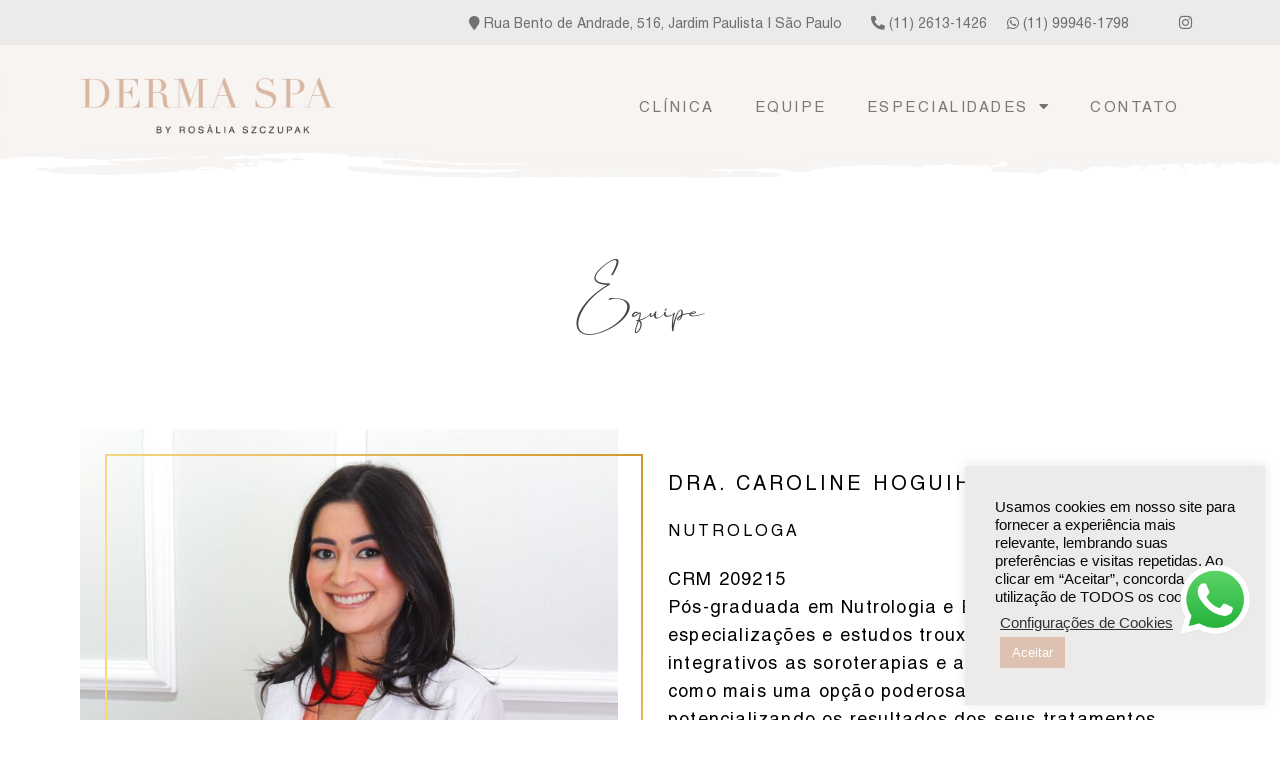

--- FILE ---
content_type: text/html; charset=UTF-8
request_url: https://dermaspa.com.br/profissional/dra-caroline-hoguihara/
body_size: 112538
content:
<!DOCTYPE html>
<html class="html" lang="pt-BR">
<head>
	<meta charset="UTF-8">
	<link rel="profile" href="https://gmpg.org/xfn/11">

	<meta name='robots' content='index, follow, max-image-preview:large, max-snippet:-1, max-video-preview:-1' />
	<style>img:is([sizes="auto" i], [sizes^="auto," i]) { contain-intrinsic-size: 3000px 1500px }</style>
	<meta name="viewport" content="width=device-width, initial-scale=1">
	<!-- This site is optimized with the Yoast SEO plugin v26.8 - https://yoast.com/product/yoast-seo-wordpress/ -->
	<title>Dra. Caroline Hoguihara Lima - Dermaspa</title>
	<link rel="canonical" href="https://dermaspa.com.br/profissional/dra-caroline-hoguihara/" />
	<meta property="og:locale" content="pt_BR" />
	<meta property="og:type" content="article" />
	<meta property="og:title" content="Dra. Caroline Hoguihara Lima - Dermaspa" />
	<meta property="og:url" content="https://dermaspa.com.br/profissional/dra-caroline-hoguihara/" />
	<meta property="og:site_name" content="Dermaspa" />
	<meta property="article:modified_time" content="2024-02-08T17:37:35+00:00" />
	<meta property="og:image" content="https://dermaspa.com.br/wp-content/uploads/2022/05/WhatsApp-Image-2023-09-29-at-16.30.04.jpeg" />
	<meta property="og:image:width" content="1202" />
	<meta property="og:image:height" content="1600" />
	<meta property="og:image:type" content="image/jpeg" />
	<meta name="twitter:card" content="summary_large_image" />
	<script type="application/ld+json" class="yoast-schema-graph">{"@context":"https://schema.org","@graph":[{"@type":"WebPage","@id":"https://dermaspa.com.br/profissional/dra-caroline-hoguihara/","url":"https://dermaspa.com.br/profissional/dra-caroline-hoguihara/","name":"Dra. Caroline Hoguihara Lima - Dermaspa","isPartOf":{"@id":"https://dermaspa.com.br/#website"},"primaryImageOfPage":{"@id":"https://dermaspa.com.br/profissional/dra-caroline-hoguihara/#primaryimage"},"image":{"@id":"https://dermaspa.com.br/profissional/dra-caroline-hoguihara/#primaryimage"},"thumbnailUrl":"https://dermaspa.com.br/wp-content/uploads/2022/05/WhatsApp-Image-2023-09-29-at-16.30.04.jpeg","datePublished":"2022-05-19T13:24:58+00:00","dateModified":"2024-02-08T17:37:35+00:00","breadcrumb":{"@id":"https://dermaspa.com.br/profissional/dra-caroline-hoguihara/#breadcrumb"},"inLanguage":"pt-BR","potentialAction":[{"@type":"ReadAction","target":["https://dermaspa.com.br/profissional/dra-caroline-hoguihara/"]}]},{"@type":"ImageObject","inLanguage":"pt-BR","@id":"https://dermaspa.com.br/profissional/dra-caroline-hoguihara/#primaryimage","url":"https://dermaspa.com.br/wp-content/uploads/2022/05/WhatsApp-Image-2023-09-29-at-16.30.04.jpeg","contentUrl":"https://dermaspa.com.br/wp-content/uploads/2022/05/WhatsApp-Image-2023-09-29-at-16.30.04.jpeg","width":1202,"height":1600,"caption":"Nutrologa jardins"},{"@type":"BreadcrumbList","@id":"https://dermaspa.com.br/profissional/dra-caroline-hoguihara/#breadcrumb","itemListElement":[{"@type":"ListItem","position":1,"name":"Início","item":"https://dermaspa.com.br/"},{"@type":"ListItem","position":2,"name":"Dra. Caroline Hoguihara Lima"}]},{"@type":"WebSite","@id":"https://dermaspa.com.br/#website","url":"https://dermaspa.com.br/","name":"Dermaspa","description":"","publisher":{"@id":"https://dermaspa.com.br/#organization"},"potentialAction":[{"@type":"SearchAction","target":{"@type":"EntryPoint","urlTemplate":"https://dermaspa.com.br/?s={search_term_string}"},"query-input":{"@type":"PropertyValueSpecification","valueRequired":true,"valueName":"search_term_string"}}],"inLanguage":"pt-BR"},{"@type":"Organization","@id":"https://dermaspa.com.br/#organization","name":"Dermaspa","url":"https://dermaspa.com.br/","logo":{"@type":"ImageObject","inLanguage":"pt-BR","@id":"https://dermaspa.com.br/#/schema/logo/image/","url":"https://dermaspa.com.br/wp-content/uploads/2020/12/Logo-novo-transpa.png","contentUrl":"https://dermaspa.com.br/wp-content/uploads/2020/12/Logo-novo-transpa.png","width":1324,"height":331,"caption":"Dermaspa"},"image":{"@id":"https://dermaspa.com.br/#/schema/logo/image/"}}]}</script>
	<!-- / Yoast SEO plugin. -->


<link rel="alternate" type="application/rss+xml" title="Feed para Dermaspa &raquo;" href="https://dermaspa.com.br/feed/" />
<link rel="alternate" type="application/rss+xml" title="Feed de comentários para Dermaspa &raquo;" href="https://dermaspa.com.br/comments/feed/" />
<script>
window._wpemojiSettings = {"baseUrl":"https:\/\/s.w.org\/images\/core\/emoji\/16.0.1\/72x72\/","ext":".png","svgUrl":"https:\/\/s.w.org\/images\/core\/emoji\/16.0.1\/svg\/","svgExt":".svg","source":{"concatemoji":"https:\/\/dermaspa.com.br\/wp-includes\/js\/wp-emoji-release.min.js?ver=6.8.3"}};
/*! This file is auto-generated */
!function(s,n){var o,i,e;function c(e){try{var t={supportTests:e,timestamp:(new Date).valueOf()};sessionStorage.setItem(o,JSON.stringify(t))}catch(e){}}function p(e,t,n){e.clearRect(0,0,e.canvas.width,e.canvas.height),e.fillText(t,0,0);var t=new Uint32Array(e.getImageData(0,0,e.canvas.width,e.canvas.height).data),a=(e.clearRect(0,0,e.canvas.width,e.canvas.height),e.fillText(n,0,0),new Uint32Array(e.getImageData(0,0,e.canvas.width,e.canvas.height).data));return t.every(function(e,t){return e===a[t]})}function u(e,t){e.clearRect(0,0,e.canvas.width,e.canvas.height),e.fillText(t,0,0);for(var n=e.getImageData(16,16,1,1),a=0;a<n.data.length;a++)if(0!==n.data[a])return!1;return!0}function f(e,t,n,a){switch(t){case"flag":return n(e,"\ud83c\udff3\ufe0f\u200d\u26a7\ufe0f","\ud83c\udff3\ufe0f\u200b\u26a7\ufe0f")?!1:!n(e,"\ud83c\udde8\ud83c\uddf6","\ud83c\udde8\u200b\ud83c\uddf6")&&!n(e,"\ud83c\udff4\udb40\udc67\udb40\udc62\udb40\udc65\udb40\udc6e\udb40\udc67\udb40\udc7f","\ud83c\udff4\u200b\udb40\udc67\u200b\udb40\udc62\u200b\udb40\udc65\u200b\udb40\udc6e\u200b\udb40\udc67\u200b\udb40\udc7f");case"emoji":return!a(e,"\ud83e\udedf")}return!1}function g(e,t,n,a){var r="undefined"!=typeof WorkerGlobalScope&&self instanceof WorkerGlobalScope?new OffscreenCanvas(300,150):s.createElement("canvas"),o=r.getContext("2d",{willReadFrequently:!0}),i=(o.textBaseline="top",o.font="600 32px Arial",{});return e.forEach(function(e){i[e]=t(o,e,n,a)}),i}function t(e){var t=s.createElement("script");t.src=e,t.defer=!0,s.head.appendChild(t)}"undefined"!=typeof Promise&&(o="wpEmojiSettingsSupports",i=["flag","emoji"],n.supports={everything:!0,everythingExceptFlag:!0},e=new Promise(function(e){s.addEventListener("DOMContentLoaded",e,{once:!0})}),new Promise(function(t){var n=function(){try{var e=JSON.parse(sessionStorage.getItem(o));if("object"==typeof e&&"number"==typeof e.timestamp&&(new Date).valueOf()<e.timestamp+604800&&"object"==typeof e.supportTests)return e.supportTests}catch(e){}return null}();if(!n){if("undefined"!=typeof Worker&&"undefined"!=typeof OffscreenCanvas&&"undefined"!=typeof URL&&URL.createObjectURL&&"undefined"!=typeof Blob)try{var e="postMessage("+g.toString()+"("+[JSON.stringify(i),f.toString(),p.toString(),u.toString()].join(",")+"));",a=new Blob([e],{type:"text/javascript"}),r=new Worker(URL.createObjectURL(a),{name:"wpTestEmojiSupports"});return void(r.onmessage=function(e){c(n=e.data),r.terminate(),t(n)})}catch(e){}c(n=g(i,f,p,u))}t(n)}).then(function(e){for(var t in e)n.supports[t]=e[t],n.supports.everything=n.supports.everything&&n.supports[t],"flag"!==t&&(n.supports.everythingExceptFlag=n.supports.everythingExceptFlag&&n.supports[t]);n.supports.everythingExceptFlag=n.supports.everythingExceptFlag&&!n.supports.flag,n.DOMReady=!1,n.readyCallback=function(){n.DOMReady=!0}}).then(function(){return e}).then(function(){var e;n.supports.everything||(n.readyCallback(),(e=n.source||{}).concatemoji?t(e.concatemoji):e.wpemoji&&e.twemoji&&(t(e.twemoji),t(e.wpemoji)))}))}((window,document),window._wpemojiSettings);
</script>
<link rel='stylesheet' id='sbi_styles-css' href='https://dermaspa.com.br/wp-content/plugins/instagram-feed/css/sbi-styles.min.css?ver=6.9.1' media='all' />
<style id='wp-emoji-styles-inline-css'>

	img.wp-smiley, img.emoji {
		display: inline !important;
		border: none !important;
		box-shadow: none !important;
		height: 1em !important;
		width: 1em !important;
		margin: 0 0.07em !important;
		vertical-align: -0.1em !important;
		background: none !important;
		padding: 0 !important;
	}
</style>
<link rel='stylesheet' id='wp-block-library-css' href='https://dermaspa.com.br/wp-includes/css/dist/block-library/style.min.css?ver=6.8.3' media='all' />
<style id='wp-block-library-theme-inline-css'>
.wp-block-audio :where(figcaption){color:#555;font-size:13px;text-align:center}.is-dark-theme .wp-block-audio :where(figcaption){color:#ffffffa6}.wp-block-audio{margin:0 0 1em}.wp-block-code{border:1px solid #ccc;border-radius:4px;font-family:Menlo,Consolas,monaco,monospace;padding:.8em 1em}.wp-block-embed :where(figcaption){color:#555;font-size:13px;text-align:center}.is-dark-theme .wp-block-embed :where(figcaption){color:#ffffffa6}.wp-block-embed{margin:0 0 1em}.blocks-gallery-caption{color:#555;font-size:13px;text-align:center}.is-dark-theme .blocks-gallery-caption{color:#ffffffa6}:root :where(.wp-block-image figcaption){color:#555;font-size:13px;text-align:center}.is-dark-theme :root :where(.wp-block-image figcaption){color:#ffffffa6}.wp-block-image{margin:0 0 1em}.wp-block-pullquote{border-bottom:4px solid;border-top:4px solid;color:currentColor;margin-bottom:1.75em}.wp-block-pullquote cite,.wp-block-pullquote footer,.wp-block-pullquote__citation{color:currentColor;font-size:.8125em;font-style:normal;text-transform:uppercase}.wp-block-quote{border-left:.25em solid;margin:0 0 1.75em;padding-left:1em}.wp-block-quote cite,.wp-block-quote footer{color:currentColor;font-size:.8125em;font-style:normal;position:relative}.wp-block-quote:where(.has-text-align-right){border-left:none;border-right:.25em solid;padding-left:0;padding-right:1em}.wp-block-quote:where(.has-text-align-center){border:none;padding-left:0}.wp-block-quote.is-large,.wp-block-quote.is-style-large,.wp-block-quote:where(.is-style-plain){border:none}.wp-block-search .wp-block-search__label{font-weight:700}.wp-block-search__button{border:1px solid #ccc;padding:.375em .625em}:where(.wp-block-group.has-background){padding:1.25em 2.375em}.wp-block-separator.has-css-opacity{opacity:.4}.wp-block-separator{border:none;border-bottom:2px solid;margin-left:auto;margin-right:auto}.wp-block-separator.has-alpha-channel-opacity{opacity:1}.wp-block-separator:not(.is-style-wide):not(.is-style-dots){width:100px}.wp-block-separator.has-background:not(.is-style-dots){border-bottom:none;height:1px}.wp-block-separator.has-background:not(.is-style-wide):not(.is-style-dots){height:2px}.wp-block-table{margin:0 0 1em}.wp-block-table td,.wp-block-table th{word-break:normal}.wp-block-table :where(figcaption){color:#555;font-size:13px;text-align:center}.is-dark-theme .wp-block-table :where(figcaption){color:#ffffffa6}.wp-block-video :where(figcaption){color:#555;font-size:13px;text-align:center}.is-dark-theme .wp-block-video :where(figcaption){color:#ffffffa6}.wp-block-video{margin:0 0 1em}:root :where(.wp-block-template-part.has-background){margin-bottom:0;margin-top:0;padding:1.25em 2.375em}
</style>
<style id='classic-theme-styles-inline-css'>
/*! This file is auto-generated */
.wp-block-button__link{color:#fff;background-color:#32373c;border-radius:9999px;box-shadow:none;text-decoration:none;padding:calc(.667em + 2px) calc(1.333em + 2px);font-size:1.125em}.wp-block-file__button{background:#32373c;color:#fff;text-decoration:none}
</style>
<style id='global-styles-inline-css'>
:root{--wp--preset--aspect-ratio--square: 1;--wp--preset--aspect-ratio--4-3: 4/3;--wp--preset--aspect-ratio--3-4: 3/4;--wp--preset--aspect-ratio--3-2: 3/2;--wp--preset--aspect-ratio--2-3: 2/3;--wp--preset--aspect-ratio--16-9: 16/9;--wp--preset--aspect-ratio--9-16: 9/16;--wp--preset--color--black: #000000;--wp--preset--color--cyan-bluish-gray: #abb8c3;--wp--preset--color--white: #ffffff;--wp--preset--color--pale-pink: #f78da7;--wp--preset--color--vivid-red: #cf2e2e;--wp--preset--color--luminous-vivid-orange: #ff6900;--wp--preset--color--luminous-vivid-amber: #fcb900;--wp--preset--color--light-green-cyan: #7bdcb5;--wp--preset--color--vivid-green-cyan: #00d084;--wp--preset--color--pale-cyan-blue: #8ed1fc;--wp--preset--color--vivid-cyan-blue: #0693e3;--wp--preset--color--vivid-purple: #9b51e0;--wp--preset--gradient--vivid-cyan-blue-to-vivid-purple: linear-gradient(135deg,rgba(6,147,227,1) 0%,rgb(155,81,224) 100%);--wp--preset--gradient--light-green-cyan-to-vivid-green-cyan: linear-gradient(135deg,rgb(122,220,180) 0%,rgb(0,208,130) 100%);--wp--preset--gradient--luminous-vivid-amber-to-luminous-vivid-orange: linear-gradient(135deg,rgba(252,185,0,1) 0%,rgba(255,105,0,1) 100%);--wp--preset--gradient--luminous-vivid-orange-to-vivid-red: linear-gradient(135deg,rgba(255,105,0,1) 0%,rgb(207,46,46) 100%);--wp--preset--gradient--very-light-gray-to-cyan-bluish-gray: linear-gradient(135deg,rgb(238,238,238) 0%,rgb(169,184,195) 100%);--wp--preset--gradient--cool-to-warm-spectrum: linear-gradient(135deg,rgb(74,234,220) 0%,rgb(151,120,209) 20%,rgb(207,42,186) 40%,rgb(238,44,130) 60%,rgb(251,105,98) 80%,rgb(254,248,76) 100%);--wp--preset--gradient--blush-light-purple: linear-gradient(135deg,rgb(255,206,236) 0%,rgb(152,150,240) 100%);--wp--preset--gradient--blush-bordeaux: linear-gradient(135deg,rgb(254,205,165) 0%,rgb(254,45,45) 50%,rgb(107,0,62) 100%);--wp--preset--gradient--luminous-dusk: linear-gradient(135deg,rgb(255,203,112) 0%,rgb(199,81,192) 50%,rgb(65,88,208) 100%);--wp--preset--gradient--pale-ocean: linear-gradient(135deg,rgb(255,245,203) 0%,rgb(182,227,212) 50%,rgb(51,167,181) 100%);--wp--preset--gradient--electric-grass: linear-gradient(135deg,rgb(202,248,128) 0%,rgb(113,206,126) 100%);--wp--preset--gradient--midnight: linear-gradient(135deg,rgb(2,3,129) 0%,rgb(40,116,252) 100%);--wp--preset--font-size--small: 13px;--wp--preset--font-size--medium: 20px;--wp--preset--font-size--large: 36px;--wp--preset--font-size--x-large: 42px;--wp--preset--spacing--20: 0.44rem;--wp--preset--spacing--30: 0.67rem;--wp--preset--spacing--40: 1rem;--wp--preset--spacing--50: 1.5rem;--wp--preset--spacing--60: 2.25rem;--wp--preset--spacing--70: 3.38rem;--wp--preset--spacing--80: 5.06rem;--wp--preset--shadow--natural: 6px 6px 9px rgba(0, 0, 0, 0.2);--wp--preset--shadow--deep: 12px 12px 50px rgba(0, 0, 0, 0.4);--wp--preset--shadow--sharp: 6px 6px 0px rgba(0, 0, 0, 0.2);--wp--preset--shadow--outlined: 6px 6px 0px -3px rgba(255, 255, 255, 1), 6px 6px rgba(0, 0, 0, 1);--wp--preset--shadow--crisp: 6px 6px 0px rgba(0, 0, 0, 1);}:where(.is-layout-flex){gap: 0.5em;}:where(.is-layout-grid){gap: 0.5em;}body .is-layout-flex{display: flex;}.is-layout-flex{flex-wrap: wrap;align-items: center;}.is-layout-flex > :is(*, div){margin: 0;}body .is-layout-grid{display: grid;}.is-layout-grid > :is(*, div){margin: 0;}:where(.wp-block-columns.is-layout-flex){gap: 2em;}:where(.wp-block-columns.is-layout-grid){gap: 2em;}:where(.wp-block-post-template.is-layout-flex){gap: 1.25em;}:where(.wp-block-post-template.is-layout-grid){gap: 1.25em;}.has-black-color{color: var(--wp--preset--color--black) !important;}.has-cyan-bluish-gray-color{color: var(--wp--preset--color--cyan-bluish-gray) !important;}.has-white-color{color: var(--wp--preset--color--white) !important;}.has-pale-pink-color{color: var(--wp--preset--color--pale-pink) !important;}.has-vivid-red-color{color: var(--wp--preset--color--vivid-red) !important;}.has-luminous-vivid-orange-color{color: var(--wp--preset--color--luminous-vivid-orange) !important;}.has-luminous-vivid-amber-color{color: var(--wp--preset--color--luminous-vivid-amber) !important;}.has-light-green-cyan-color{color: var(--wp--preset--color--light-green-cyan) !important;}.has-vivid-green-cyan-color{color: var(--wp--preset--color--vivid-green-cyan) !important;}.has-pale-cyan-blue-color{color: var(--wp--preset--color--pale-cyan-blue) !important;}.has-vivid-cyan-blue-color{color: var(--wp--preset--color--vivid-cyan-blue) !important;}.has-vivid-purple-color{color: var(--wp--preset--color--vivid-purple) !important;}.has-black-background-color{background-color: var(--wp--preset--color--black) !important;}.has-cyan-bluish-gray-background-color{background-color: var(--wp--preset--color--cyan-bluish-gray) !important;}.has-white-background-color{background-color: var(--wp--preset--color--white) !important;}.has-pale-pink-background-color{background-color: var(--wp--preset--color--pale-pink) !important;}.has-vivid-red-background-color{background-color: var(--wp--preset--color--vivid-red) !important;}.has-luminous-vivid-orange-background-color{background-color: var(--wp--preset--color--luminous-vivid-orange) !important;}.has-luminous-vivid-amber-background-color{background-color: var(--wp--preset--color--luminous-vivid-amber) !important;}.has-light-green-cyan-background-color{background-color: var(--wp--preset--color--light-green-cyan) !important;}.has-vivid-green-cyan-background-color{background-color: var(--wp--preset--color--vivid-green-cyan) !important;}.has-pale-cyan-blue-background-color{background-color: var(--wp--preset--color--pale-cyan-blue) !important;}.has-vivid-cyan-blue-background-color{background-color: var(--wp--preset--color--vivid-cyan-blue) !important;}.has-vivid-purple-background-color{background-color: var(--wp--preset--color--vivid-purple) !important;}.has-black-border-color{border-color: var(--wp--preset--color--black) !important;}.has-cyan-bluish-gray-border-color{border-color: var(--wp--preset--color--cyan-bluish-gray) !important;}.has-white-border-color{border-color: var(--wp--preset--color--white) !important;}.has-pale-pink-border-color{border-color: var(--wp--preset--color--pale-pink) !important;}.has-vivid-red-border-color{border-color: var(--wp--preset--color--vivid-red) !important;}.has-luminous-vivid-orange-border-color{border-color: var(--wp--preset--color--luminous-vivid-orange) !important;}.has-luminous-vivid-amber-border-color{border-color: var(--wp--preset--color--luminous-vivid-amber) !important;}.has-light-green-cyan-border-color{border-color: var(--wp--preset--color--light-green-cyan) !important;}.has-vivid-green-cyan-border-color{border-color: var(--wp--preset--color--vivid-green-cyan) !important;}.has-pale-cyan-blue-border-color{border-color: var(--wp--preset--color--pale-cyan-blue) !important;}.has-vivid-cyan-blue-border-color{border-color: var(--wp--preset--color--vivid-cyan-blue) !important;}.has-vivid-purple-border-color{border-color: var(--wp--preset--color--vivid-purple) !important;}.has-vivid-cyan-blue-to-vivid-purple-gradient-background{background: var(--wp--preset--gradient--vivid-cyan-blue-to-vivid-purple) !important;}.has-light-green-cyan-to-vivid-green-cyan-gradient-background{background: var(--wp--preset--gradient--light-green-cyan-to-vivid-green-cyan) !important;}.has-luminous-vivid-amber-to-luminous-vivid-orange-gradient-background{background: var(--wp--preset--gradient--luminous-vivid-amber-to-luminous-vivid-orange) !important;}.has-luminous-vivid-orange-to-vivid-red-gradient-background{background: var(--wp--preset--gradient--luminous-vivid-orange-to-vivid-red) !important;}.has-very-light-gray-to-cyan-bluish-gray-gradient-background{background: var(--wp--preset--gradient--very-light-gray-to-cyan-bluish-gray) !important;}.has-cool-to-warm-spectrum-gradient-background{background: var(--wp--preset--gradient--cool-to-warm-spectrum) !important;}.has-blush-light-purple-gradient-background{background: var(--wp--preset--gradient--blush-light-purple) !important;}.has-blush-bordeaux-gradient-background{background: var(--wp--preset--gradient--blush-bordeaux) !important;}.has-luminous-dusk-gradient-background{background: var(--wp--preset--gradient--luminous-dusk) !important;}.has-pale-ocean-gradient-background{background: var(--wp--preset--gradient--pale-ocean) !important;}.has-electric-grass-gradient-background{background: var(--wp--preset--gradient--electric-grass) !important;}.has-midnight-gradient-background{background: var(--wp--preset--gradient--midnight) !important;}.has-small-font-size{font-size: var(--wp--preset--font-size--small) !important;}.has-medium-font-size{font-size: var(--wp--preset--font-size--medium) !important;}.has-large-font-size{font-size: var(--wp--preset--font-size--large) !important;}.has-x-large-font-size{font-size: var(--wp--preset--font-size--x-large) !important;}
:where(.wp-block-post-template.is-layout-flex){gap: 1.25em;}:where(.wp-block-post-template.is-layout-grid){gap: 1.25em;}
:where(.wp-block-columns.is-layout-flex){gap: 2em;}:where(.wp-block-columns.is-layout-grid){gap: 2em;}
:root :where(.wp-block-pullquote){font-size: 1.5em;line-height: 1.6;}
</style>
<link rel='stylesheet' id='cookie-law-info-css' href='https://dermaspa.com.br/wp-content/plugins/cookie-law-info/legacy/public/css/cookie-law-info-public.css?ver=3.3.2' media='all' />
<link rel='stylesheet' id='cookie-law-info-gdpr-css' href='https://dermaspa.com.br/wp-content/plugins/cookie-law-info/legacy/public/css/cookie-law-info-gdpr.css?ver=3.3.2' media='all' />
<link rel='stylesheet' id='uaf_client_css-css' href='https://dermaspa.com.br/wp-content/uploads/useanyfont/uaf.css?ver=1753967141' media='all' />
<link rel='stylesheet' id='oceanwp-style-css' href='https://dermaspa.com.br/wp-content/themes/oceanwp/assets/css/style.min.css?ver=1.0' media='all' />
<link rel='stylesheet' id='child-style-css' href='https://dermaspa.com.br/wp-content/themes/oceanwp-child-theme-master/style.css?ver=6.8.3' media='all' />
<link rel='stylesheet' id='elementor-frontend-css' href='https://dermaspa.com.br/wp-content/plugins/elementor/assets/css/frontend.min.css?ver=3.30.4' media='all' />
<link rel='stylesheet' id='elementor-post-3006-css' href='https://dermaspa.com.br/wp-content/uploads/elementor/css/post-3006.css?ver=1753967356' media='all' />
<link rel='stylesheet' id='elementor-post-3103-css' href='https://dermaspa.com.br/wp-content/uploads/elementor/css/post-3103.css?ver=1753967356' media='all' />
<link rel='stylesheet' id='font-awesome-css' href='https://dermaspa.com.br/wp-content/themes/oceanwp/assets/fonts/fontawesome/css/all.min.css?ver=6.7.2' media='all' />
<link rel='stylesheet' id='simple-line-icons-css' href='https://dermaspa.com.br/wp-content/themes/oceanwp/assets/css/third/simple-line-icons.min.css?ver=2.4.0' media='all' />
<link rel='stylesheet' id='widget-heading-css' href='https://dermaspa.com.br/wp-content/plugins/elementor/assets/css/widget-heading.min.css?ver=3.30.4' media='all' />
<link rel='stylesheet' id='widget-image-css' href='https://dermaspa.com.br/wp-content/plugins/elementor/assets/css/widget-image.min.css?ver=3.30.4' media='all' />
<link rel='stylesheet' id='widget-share-buttons-css' href='https://dermaspa.com.br/wp-content/plugins/elementor-pro/assets/css/widget-share-buttons.min.css?ver=3.30.1' media='all' />
<link rel='stylesheet' id='e-apple-webkit-css' href='https://dermaspa.com.br/wp-content/plugins/elementor/assets/css/conditionals/apple-webkit.min.css?ver=3.30.4' media='all' />
<link rel='stylesheet' id='elementor-icons-shared-0-css' href='https://dermaspa.com.br/wp-content/plugins/elementor/assets/lib/font-awesome/css/fontawesome.min.css?ver=5.15.3' media='all' />
<link rel='stylesheet' id='elementor-icons-fa-solid-css' href='https://dermaspa.com.br/wp-content/plugins/elementor/assets/lib/font-awesome/css/solid.min.css?ver=5.15.3' media='all' />
<link rel='stylesheet' id='elementor-icons-fa-brands-css' href='https://dermaspa.com.br/wp-content/plugins/elementor/assets/lib/font-awesome/css/brands.min.css?ver=5.15.3' media='all' />
<link rel='stylesheet' id='elementor-icons-css' href='https://dermaspa.com.br/wp-content/plugins/elementor/assets/lib/eicons/css/elementor-icons.min.css?ver=5.43.0' media='all' />
<link rel='stylesheet' id='elementor-post-12-css' href='https://dermaspa.com.br/wp-content/uploads/elementor/css/post-12.css?ver=1753967356' media='all' />
<link rel='stylesheet' id='sbistyles-css' href='https://dermaspa.com.br/wp-content/plugins/instagram-feed/css/sbi-styles.min.css?ver=6.9.1' media='all' />
<link rel='stylesheet' id='elementor-post-1393-css' href='https://dermaspa.com.br/wp-content/uploads/elementor/css/post-1393.css?ver=1753967945' media='all' />
<link rel='stylesheet' id='oe-widgets-style-css' href='https://dermaspa.com.br/wp-content/plugins/ocean-extra/assets/css/widgets.css?ver=6.8.3' media='all' />
<link rel='stylesheet' id='ecs-styles-css' href='https://dermaspa.com.br/wp-content/plugins/ele-custom-skin/assets/css/ecs-style.css?ver=3.1.9' media='all' />
<link rel='stylesheet' id='elementor-post-199-css' href='https://dermaspa.com.br/wp-content/uploads/elementor/css/post-199.css?ver=1609847353' media='all' />
<link rel='stylesheet' id='elementor-post-484-css' href='https://dermaspa.com.br/wp-content/uploads/elementor/css/post-484.css?ver=1609854062' media='all' />
<link rel='stylesheet' id='elementor-gf-local-roboto-css' href='https://dermaspa.com.br/wp-content/uploads/elementor/google-fonts/css/roboto.css?ver=1744747284' media='all' />
<link rel='stylesheet' id='elementor-gf-local-robotoslab-css' href='https://dermaspa.com.br/wp-content/uploads/elementor/google-fonts/css/robotoslab.css?ver=1744747286' media='all' />
<script src="https://dermaspa.com.br/wp-includes/js/jquery/jquery.min.js?ver=3.7.1" id="jquery-core-js"></script>
<script src="https://dermaspa.com.br/wp-includes/js/jquery/jquery-migrate.min.js?ver=3.4.1" id="jquery-migrate-js"></script>
<script id="cookie-law-info-js-extra">
var Cli_Data = {"nn_cookie_ids":[],"cookielist":[],"non_necessary_cookies":[],"ccpaEnabled":"","ccpaRegionBased":"","ccpaBarEnabled":"","strictlyEnabled":["necessary","obligatoire"],"ccpaType":"gdpr","js_blocking":"1","custom_integration":"","triggerDomRefresh":"","secure_cookies":""};
var cli_cookiebar_settings = {"animate_speed_hide":"500","animate_speed_show":"500","background":"#ecebe9","border":"#b1a6a6c2","border_on":"","button_1_button_colour":"#dec2b1","button_1_button_hover":"#b29b8e","button_1_link_colour":"#fff","button_1_as_button":"1","button_1_new_win":"","button_2_button_colour":"#333","button_2_button_hover":"#292929","button_2_link_colour":"#444","button_2_as_button":"","button_2_hidebar":"","button_3_button_colour":"#fbdf91","button_3_button_hover":"#c9b274","button_3_link_colour":"#fff","button_3_as_button":"1","button_3_new_win":"","button_4_button_colour":"#000","button_4_button_hover":"#000000","button_4_link_colour":"#333333","button_4_as_button":"","button_7_button_colour":"#61a229","button_7_button_hover":"#4e8221","button_7_link_colour":"#fff","button_7_as_button":"1","button_7_new_win":"","font_family":"inherit","header_fix":"","notify_animate_hide":"1","notify_animate_show":"","notify_div_id":"#cookie-law-info-bar","notify_position_horizontal":"right","notify_position_vertical":"bottom","scroll_close":"","scroll_close_reload":"","accept_close_reload":"","reject_close_reload":"","showagain_tab":"","showagain_background":"#fff","showagain_border":"#000","showagain_div_id":"#cookie-law-info-again","showagain_x_position":"100px","text":"#0a0a0a","show_once_yn":"","show_once":"10000","logging_on":"","as_popup":"","popup_overlay":"1","bar_heading_text":"","cookie_bar_as":"widget","popup_showagain_position":"bottom-right","widget_position":"right"};
var log_object = {"ajax_url":"https:\/\/dermaspa.com.br\/wp-admin\/admin-ajax.php"};
</script>
<script src="https://dermaspa.com.br/wp-content/plugins/cookie-law-info/legacy/public/js/cookie-law-info-public.js?ver=3.3.2" id="cookie-law-info-js"></script>
<script id="ecs_ajax_load-js-extra">
var ecs_ajax_params = {"ajaxurl":"https:\/\/dermaspa.com.br\/wp-admin\/admin-ajax.php","posts":"{\"page\":0,\"profissional\":\"dra-caroline-hoguihara\",\"post_type\":\"profissional\",\"name\":\"dra-caroline-hoguihara\",\"error\":\"\",\"m\":\"\",\"p\":0,\"post_parent\":\"\",\"subpost\":\"\",\"subpost_id\":\"\",\"attachment\":\"\",\"attachment_id\":0,\"pagename\":\"\",\"page_id\":0,\"second\":\"\",\"minute\":\"\",\"hour\":\"\",\"day\":0,\"monthnum\":0,\"year\":0,\"w\":0,\"category_name\":\"\",\"tag\":\"\",\"cat\":\"\",\"tag_id\":\"\",\"author\":\"\",\"author_name\":\"\",\"feed\":\"\",\"tb\":\"\",\"paged\":0,\"meta_key\":\"\",\"meta_value\":\"\",\"preview\":\"\",\"s\":\"\",\"sentence\":\"\",\"title\":\"\",\"fields\":\"all\",\"menu_order\":\"\",\"embed\":\"\",\"category__in\":[],\"category__not_in\":[],\"category__and\":[],\"post__in\":[],\"post__not_in\":[],\"post_name__in\":[],\"tag__in\":[],\"tag__not_in\":[],\"tag__and\":[],\"tag_slug__in\":[],\"tag_slug__and\":[],\"post_parent__in\":[],\"post_parent__not_in\":[],\"author__in\":[],\"author__not_in\":[],\"search_columns\":[],\"ignore_sticky_posts\":false,\"suppress_filters\":false,\"cache_results\":true,\"update_post_term_cache\":true,\"update_menu_item_cache\":false,\"lazy_load_term_meta\":true,\"update_post_meta_cache\":true,\"posts_per_page\":10,\"nopaging\":false,\"comments_per_page\":\"50\",\"no_found_rows\":false,\"order\":\"DESC\"}"};
</script>
<script src="https://dermaspa.com.br/wp-content/plugins/ele-custom-skin/assets/js/ecs_ajax_pagination.js?ver=3.1.9" id="ecs_ajax_load-js"></script>
<script src="https://dermaspa.com.br/wp-content/plugins/ele-custom-skin/assets/js/ecs.js?ver=3.1.9" id="ecs-script-js"></script>
<link rel="https://api.w.org/" href="https://dermaspa.com.br/wp-json/" /><link rel="alternate" title="JSON" type="application/json" href="https://dermaspa.com.br/wp-json/wp/v2/profissional/3759" /><link rel="EditURI" type="application/rsd+xml" title="RSD" href="https://dermaspa.com.br/xmlrpc.php?rsd" />
<meta name="generator" content="WordPress 6.8.3" />
<link rel='shortlink' href='https://dermaspa.com.br/?p=3759' />
<link rel="alternate" title="oEmbed (JSON)" type="application/json+oembed" href="https://dermaspa.com.br/wp-json/oembed/1.0/embed?url=https%3A%2F%2Fdermaspa.com.br%2Fprofissional%2Fdra-caroline-hoguihara%2F" />
<link rel="alternate" title="oEmbed (XML)" type="text/xml+oembed" href="https://dermaspa.com.br/wp-json/oembed/1.0/embed?url=https%3A%2F%2Fdermaspa.com.br%2Fprofissional%2Fdra-caroline-hoguihara%2F&#038;format=xml" />
<meta name="facebook-domain-verification" content="4jhnxlzxpe9turwyuwp8ssc2lwo3wx" />
<!-- Global site tag (gtag.js) - Google Analytics -->
<script async src="https://www.googletagmanager.com/gtag/js?id=G-WL5MMS7KFX"></script>
<script>
  window.dataLayer = window.dataLayer || [];
  function gtag(){dataLayer.push(arguments);}
  gtag('js', new Date());

  gtag('config', 'G-WL5MMS7KFX');
</script>

<!-- Google Tag Manager -->
<script>(function(w,d,s,l,i){w[l]=w[l]||[];w[l].push({'gtm.start':
new Date().getTime(),event:'gtm.js'});var f=d.getElementsByTagName(s)[0],
j=d.createElement(s),dl=l!='dataLayer'?'&l='+l:'';j.async=true;j.src=
'https://www.googletagmanager.com/gtm.js?id='+i+dl;f.parentNode.insertBefore(j,f);
})(window,document,'script','dataLayer','GTM-W7XGV5R');</script>
<!-- End Google Tag Manager --><meta name="generator" content="Elementor 3.30.4; features: additional_custom_breakpoints; settings: css_print_method-external, google_font-enabled, font_display-auto">
<style>.recentcomments a{display:inline !important;padding:0 !important;margin:0 !important;}</style>			<style>
				.e-con.e-parent:nth-of-type(n+4):not(.e-lazyloaded):not(.e-no-lazyload),
				.e-con.e-parent:nth-of-type(n+4):not(.e-lazyloaded):not(.e-no-lazyload) * {
					background-image: none !important;
				}
				@media screen and (max-height: 1024px) {
					.e-con.e-parent:nth-of-type(n+3):not(.e-lazyloaded):not(.e-no-lazyload),
					.e-con.e-parent:nth-of-type(n+3):not(.e-lazyloaded):not(.e-no-lazyload) * {
						background-image: none !important;
					}
				}
				@media screen and (max-height: 640px) {
					.e-con.e-parent:nth-of-type(n+2):not(.e-lazyloaded):not(.e-no-lazyload),
					.e-con.e-parent:nth-of-type(n+2):not(.e-lazyloaded):not(.e-no-lazyload) * {
						background-image: none !important;
					}
				}
			</style>
			<link rel="icon" href="https://dermaspa.com.br/wp-content/uploads/2020/12/cropped-IMG-1462-32x32.png" sizes="32x32" />
<link rel="icon" href="https://dermaspa.com.br/wp-content/uploads/2020/12/cropped-IMG-1462-192x192.png" sizes="192x192" />
<link rel="apple-touch-icon" href="https://dermaspa.com.br/wp-content/uploads/2020/12/cropped-IMG-1462-180x180.png" />
<meta name="msapplication-TileImage" content="https://dermaspa.com.br/wp-content/uploads/2020/12/cropped-IMG-1462-270x270.png" />
		<style id="wp-custom-css">
			/*mudar icone seta do menu dropdwon*/.fa-angle-down:before{content:"\f0d7"}/*mudar cor de fundo em hover do menu mobile*/#mobile-dropdown ul li a:hover,#mobile-dropdown ul li a:focus,#mobile-dropdown ul li a:active,#mobile-dropdown ul li a:focus-within{background-color:#E5D7CE;color:#707070 !important}/*retirar br do endereço na topbar no mobile*/@media screen and (min-width:768px){#top-bar-wrap br{display:none}}/*mudar cor do icone ne barra superior*/.fa,.fas,.fab{color:#707070}/*mudar a orientação do icone do telefone na barra superior*/.fa.fa-phone{transform:scaleX(-1)}/*centralizar o cabeçalho*/#site-header{background-position:center 60% !important}/*centralizar o menu na horizontal*/#site-navigation-wrap .dropdown-menu{text-align:center;display:inline-block}.fa:hover,.fab:hover,.fa-instagram:hover{color:#c18209}/*menu mais centralizado na página*/#site-navigation-wrap{right:7.5%}#selo{position:fixed;z-index:9999;left:15px;bottom:15px;width:100px;height:100px}html,body{overflow-x:hidden}a:link{text-decoration:none}a:visited{text-decoration:none}a:hover{text-decoration:none}.jet-banner.jet-effect-roxy .jet-banner__content::before{position:absolute;top:20px;right:20px;bottom:20px;left:20px;border:2px solid #fff;content:'';opacity:0;-webkit-transition:opacity 0.35s,-webkit-transform 0.35s;transition:opacity 0.35s,-webkit-transform 0.35s;-o-transition:opacity 0.35s,transform 0.35s;transition:opacity 0.35s,transform 0.35s;transition:opacity 0.35s,transform 0.35s,-webkit-transform 0.35s;-webkit-transform:translate3d(-20px,0,0);transform:translate3d(-20px,0,0)}.link-whatsapp-redirect{position:fixed;z-index:999999;bottom:85px;right:30px}		</style>
		<!-- OceanWP CSS -->
<style type="text/css">
/* Colors */a{color:#707070}a .owp-icon use{stroke:#707070}a:hover{color:#c18209}a:hover .owp-icon use{stroke:#c18209}body .theme-button,body input[type="submit"],body button[type="submit"],body button,body .button,body div.wpforms-container-full .wpforms-form input[type=submit],body div.wpforms-container-full .wpforms-form button[type=submit],body div.wpforms-container-full .wpforms-form .wpforms-page-button,.woocommerce-cart .wp-element-button,.woocommerce-checkout .wp-element-button,.wp-block-button__link{border-color:#ffffff}body .theme-button:hover,body input[type="submit"]:hover,body button[type="submit"]:hover,body button:hover,body .button:hover,body div.wpforms-container-full .wpforms-form input[type=submit]:hover,body div.wpforms-container-full .wpforms-form input[type=submit]:active,body div.wpforms-container-full .wpforms-form button[type=submit]:hover,body div.wpforms-container-full .wpforms-form button[type=submit]:active,body div.wpforms-container-full .wpforms-form .wpforms-page-button:hover,body div.wpforms-container-full .wpforms-form .wpforms-page-button:active,.woocommerce-cart .wp-element-button:hover,.woocommerce-checkout .wp-element-button:hover,.wp-block-button__link:hover{border-color:#ffffff}/* OceanWP Style Settings CSS */.theme-button,input[type="submit"],button[type="submit"],button,.button,body div.wpforms-container-full .wpforms-form input[type=submit],body div.wpforms-container-full .wpforms-form button[type=submit],body div.wpforms-container-full .wpforms-form .wpforms-page-button{border-style:solid}.theme-button,input[type="submit"],button[type="submit"],button,.button,body div.wpforms-container-full .wpforms-form input[type=submit],body div.wpforms-container-full .wpforms-form button[type=submit],body div.wpforms-container-full .wpforms-form .wpforms-page-button{border-width:1px}form input[type="text"],form input[type="password"],form input[type="email"],form input[type="url"],form input[type="date"],form input[type="month"],form input[type="time"],form input[type="datetime"],form input[type="datetime-local"],form input[type="week"],form input[type="number"],form input[type="search"],form input[type="tel"],form input[type="color"],form select,form textarea,.woocommerce .woocommerce-checkout .select2-container--default .select2-selection--single{border-style:solid}body div.wpforms-container-full .wpforms-form input[type=date],body div.wpforms-container-full .wpforms-form input[type=datetime],body div.wpforms-container-full .wpforms-form input[type=datetime-local],body div.wpforms-container-full .wpforms-form input[type=email],body div.wpforms-container-full .wpforms-form input[type=month],body div.wpforms-container-full .wpforms-form input[type=number],body div.wpforms-container-full .wpforms-form input[type=password],body div.wpforms-container-full .wpforms-form input[type=range],body div.wpforms-container-full .wpforms-form input[type=search],body div.wpforms-container-full .wpforms-form input[type=tel],body div.wpforms-container-full .wpforms-form input[type=text],body div.wpforms-container-full .wpforms-form input[type=time],body div.wpforms-container-full .wpforms-form input[type=url],body div.wpforms-container-full .wpforms-form input[type=week],body div.wpforms-container-full .wpforms-form select,body div.wpforms-container-full .wpforms-form textarea{border-style:solid}form input[type="text"],form input[type="password"],form input[type="email"],form input[type="url"],form input[type="date"],form input[type="month"],form input[type="time"],form input[type="datetime"],form input[type="datetime-local"],form input[type="week"],form input[type="number"],form input[type="search"],form input[type="tel"],form input[type="color"],form select,form textarea{border-radius:3px}body div.wpforms-container-full .wpforms-form input[type=date],body div.wpforms-container-full .wpforms-form input[type=datetime],body div.wpforms-container-full .wpforms-form input[type=datetime-local],body div.wpforms-container-full .wpforms-form input[type=email],body div.wpforms-container-full .wpforms-form input[type=month],body div.wpforms-container-full .wpforms-form input[type=number],body div.wpforms-container-full .wpforms-form input[type=password],body div.wpforms-container-full .wpforms-form input[type=range],body div.wpforms-container-full .wpforms-form input[type=search],body div.wpforms-container-full .wpforms-form input[type=tel],body div.wpforms-container-full .wpforms-form input[type=text],body div.wpforms-container-full .wpforms-form input[type=time],body div.wpforms-container-full .wpforms-form input[type=url],body div.wpforms-container-full .wpforms-form input[type=week],body div.wpforms-container-full .wpforms-form select,body div.wpforms-container-full .wpforms-form textarea{border-radius:3px}#scroll-top{background-color:#ceb5a1}#scroll-top:hover{background-color:#c18209}/* Header */#site-navigation-wrap .dropdown-menu >li >a,#site-navigation-wrap .dropdown-menu >li >span.opl-logout-link,.oceanwp-mobile-menu-icon a,.mobile-menu-close,.after-header-content-inner >a{line-height:165px}#site-header-inner{padding:0 0 45px 0}#site-header,.has-transparent-header .is-sticky #site-header,.has-vh-transparent .is-sticky #site-header.vertical-header,#searchform-header-replace{background-color:rgba(221,51,51,0)}#site-header.has-header-media .overlay-header-media{background-color:rgba(0,0,0,0)}#site-logo #site-logo-inner a img,#site-header.center-header #site-navigation-wrap .middle-site-logo a img{max-width:250px}#site-header #site-logo #site-logo-inner a img,#site-header.center-header #site-navigation-wrap .middle-site-logo a img{max-height:250px}#site-navigation-wrap .dropdown-menu >li >a{padding:0 29px}#site-navigation-wrap .dropdown-menu >li >a,.oceanwp-mobile-menu-icon a,#searchform-header-replace-close{color:#707070}#site-navigation-wrap .dropdown-menu >li >a .owp-icon use,.oceanwp-mobile-menu-icon a .owp-icon use,#searchform-header-replace-close .owp-icon use{stroke:#707070}#site-navigation-wrap .dropdown-menu >li >a:hover,.oceanwp-mobile-menu-icon a:hover,#searchform-header-replace-close:hover{color:#e5bfa7}#site-navigation-wrap .dropdown-menu >li >a:hover .owp-icon use,.oceanwp-mobile-menu-icon a:hover .owp-icon use,#searchform-header-replace-close:hover .owp-icon use{stroke:#e5bfa7}.dropdown-menu .sub-menu,#searchform-dropdown,.current-shop-items-dropdown{border-color:#e5d7ce}.dropdown-menu ul li a.menu-link:hover{color:#707070}.dropdown-menu ul li a.menu-link:hover .owp-icon use{stroke:#707070}.dropdown-menu ul li a.menu-link:hover{background-color:#e5d7ce}@media (max-width:1100px){#top-bar-nav,#site-navigation-wrap,.oceanwp-social-menu,.after-header-content{display:none}.center-logo #site-logo{float:none;position:absolute;left:50%;padding:0;-webkit-transform:translateX(-50%);transform:translateX(-50%)}#site-header.center-header #site-logo,.oceanwp-mobile-menu-icon,#oceanwp-cart-sidebar-wrap{display:block}body.vertical-header-style #outer-wrap{margin:0 !important}#site-header.vertical-header{position:relative;width:100%;left:0 !important;right:0 !important}#site-header.vertical-header .has-template >#site-logo{display:block}#site-header.vertical-header #site-header-inner{display:-webkit-box;display:-webkit-flex;display:-ms-flexbox;display:flex;-webkit-align-items:center;align-items:center;padding:0;max-width:90%}#site-header.vertical-header #site-header-inner >*:not(.oceanwp-mobile-menu-icon){display:none}#site-header.vertical-header #site-header-inner >*{padding:0 !important}#site-header.vertical-header #site-header-inner #site-logo{display:block;margin:0;width:50%;text-align:left}body.rtl #site-header.vertical-header #site-header-inner #site-logo{text-align:right}#site-header.vertical-header #site-header-inner .oceanwp-mobile-menu-icon{width:50%;text-align:right}body.rtl #site-header.vertical-header #site-header-inner .oceanwp-mobile-menu-icon{text-align:left}#site-header.vertical-header .vertical-toggle,body.vertical-header-style.vh-closed #site-header.vertical-header .vertical-toggle{display:none}#site-logo.has-responsive-logo .custom-logo-link{display:none}#site-logo.has-responsive-logo .responsive-logo-link{display:block}.is-sticky #site-logo.has-sticky-logo .responsive-logo-link{display:none}.is-sticky #site-logo.has-responsive-logo .sticky-logo-link{display:block}#top-bar.has-no-content #top-bar-social.top-bar-left,#top-bar.has-no-content #top-bar-social.top-bar-right{position:inherit;left:auto;right:auto;float:none;height:auto;line-height:1.5em;margin-top:0;text-align:center}#top-bar.has-no-content #top-bar-social li{float:none;display:inline-block}.owp-cart-overlay,#side-panel-wrap a.side-panel-btn{display:none !important}}/* Header Image CSS */#site-header{background-image:url(https://dermaspa.com.br/wp-content/uploads/2020/12/thumbnail_brush-menu-3.png);background-position:top center;background-repeat:no-repeat;background-size:cover}/* Topbar */#top-bar{padding:15px 0 15px 0}#top-bar-wrap,.oceanwp-top-bar-sticky{background-color:#ecebe9}/* Blog CSS */.ocean-single-post-header ul.meta-item li a:hover{color:#333333}/* Footer Widgets */#footer-widgets{padding:0}#footer-widgets{background-color:rgba(34,34,34,0)}/* Typography */body{font-size:14px;line-height:1.8}h1,h2,h3,h4,h5,h6,.theme-heading,.widget-title,.oceanwp-widget-recent-posts-title,.comment-reply-title,.entry-title,.sidebar-box .widget-title{line-height:1.4}h1{font-size:23px;line-height:1.4}h2{font-size:20px;line-height:1.4}h3{font-size:18px;line-height:1.4}h4{font-size:17px;line-height:1.4}h5{font-size:14px;line-height:1.4}h6{font-size:15px;line-height:1.4}.page-header .page-header-title,.page-header.background-image-page-header .page-header-title{font-size:32px;line-height:1.4}.page-header .page-subheading{font-size:15px;line-height:1.8}.site-breadcrumbs,.site-breadcrumbs a{font-size:13px;line-height:1.4}#top-bar-content,#top-bar-social-alt{font-family:helvetica;font-size:14px;line-height:1.8}@media screen and (max-width:768px){#top-bar-content,#top-bar-social-alt{font-size:13px}}#site-logo a.site-logo-text{font-size:24px;line-height:1.8}#site-navigation-wrap .dropdown-menu >li >a,#site-header.full_screen-header .fs-dropdown-menu >li >a,#site-header.top-header #site-navigation-wrap .dropdown-menu >li >a,#site-header.center-header #site-navigation-wrap .dropdown-menu >li >a,#site-header.medium-header #site-navigation-wrap .dropdown-menu >li >a,.oceanwp-mobile-menu-icon a{font-family:helvetica;font-size:14px;letter-spacing:3px;text-transform:uppercase}.dropdown-menu ul li a.menu-link,#site-header.full_screen-header .fs-dropdown-menu ul.sub-menu li a{font-size:12px;line-height:1.2;letter-spacing:.6px;text-transform:none}.sidr-class-dropdown-menu li a,a.sidr-class-toggle-sidr-close,#mobile-dropdown ul li a,body #mobile-fullscreen ul li a{font-size:15px;line-height:1.8}.blog-entry.post .blog-entry-header .entry-title a{font-size:24px;line-height:1.4}.ocean-single-post-header .single-post-title{font-size:34px;line-height:1.4;letter-spacing:.6px}.ocean-single-post-header ul.meta-item li,.ocean-single-post-header ul.meta-item li a{font-size:13px;line-height:1.4;letter-spacing:.6px}.ocean-single-post-header .post-author-name,.ocean-single-post-header .post-author-name a{font-size:14px;line-height:1.4;letter-spacing:.6px}.ocean-single-post-header .post-author-description{font-size:12px;line-height:1.4;letter-spacing:.6px}.single-post .entry-title{line-height:1.4;letter-spacing:.6px}.single-post ul.meta li,.single-post ul.meta li a{font-size:14px;line-height:1.4;letter-spacing:.6px}.sidebar-box .widget-title,.sidebar-box.widget_block .wp-block-heading{font-size:13px;line-height:1;letter-spacing:1px}#footer-widgets .footer-box .widget-title{font-size:13px;line-height:1;letter-spacing:1px}#footer-bottom #copyright{font-size:12px;line-height:1}#footer-bottom #footer-bottom-menu{font-size:12px;line-height:1}.woocommerce-store-notice.demo_store{line-height:2;letter-spacing:1.5px}.demo_store .woocommerce-store-notice__dismiss-link{line-height:2;letter-spacing:1.5px}.woocommerce ul.products li.product li.title h2,.woocommerce ul.products li.product li.title a{font-size:14px;line-height:1.5}.woocommerce ul.products li.product li.category,.woocommerce ul.products li.product li.category a{font-size:12px;line-height:1}.woocommerce ul.products li.product .price{font-size:18px;line-height:1}.woocommerce ul.products li.product .button,.woocommerce ul.products li.product .product-inner .added_to_cart{font-size:12px;line-height:1.5;letter-spacing:1px}.woocommerce ul.products li.owp-woo-cond-notice span,.woocommerce ul.products li.owp-woo-cond-notice a{font-size:16px;line-height:1;letter-spacing:1px;font-weight:600;text-transform:capitalize}.woocommerce div.product .product_title{font-size:24px;line-height:1.4;letter-spacing:.6px}.woocommerce div.product p.price{font-size:36px;line-height:1}.woocommerce .owp-btn-normal .summary form button.button,.woocommerce .owp-btn-big .summary form button.button,.woocommerce .owp-btn-very-big .summary form button.button{font-size:12px;line-height:1.5;letter-spacing:1px;text-transform:uppercase}.woocommerce div.owp-woo-single-cond-notice span,.woocommerce div.owp-woo-single-cond-notice a{font-size:18px;line-height:2;letter-spacing:1.5px;font-weight:600;text-transform:capitalize}.ocean-preloader--active .preloader-after-content{font-size:20px;line-height:1.8;letter-spacing:.6px}
</style></head>

<body data-rsssl=1 class="wp-singular profissional-template-default single single-profissional postid-3759 wp-custom-logo wp-embed-responsive wp-theme-oceanwp wp-child-theme-oceanwp-child-theme-master oceanwp-theme dropdown-mobile no-header-border has-sidebar content-right-sidebar has-breadcrumbs elementor-default elementor-template-full-width elementor-kit-12 elementor-page-1393" itemscope="itemscope" itemtype="https://schema.org/WebPage">

	<!-- Google Tag Manager (noscript) -->
<noscript><iframe src="https://www.googletagmanager.com/ns.html?id=GTM-W7XGV5R"
height="0" width="0" style="display:none;visibility:hidden"></iframe></noscript>
<!-- End Google Tag Manager (noscript) -->

<a href="https://dermaspa.com.br/whatsapp-redirect" class="link-whatsapp-redirect" target="_blank">
<img src="https://dermaspa.com.br/wp-content/uploads/2021/12/whatsapp-logo.png" alt="Whatsapp" width="70">
</a>
	
	<div id="outer-wrap" class="site clr">

		<a class="skip-link screen-reader-text" href="#main">Ir para o conteúdo</a>

		
		<div id="wrap" class="clr">

			
			
<header id="site-header" class="custom-header has-header-media clr" data-height="165" itemscope="itemscope" itemtype="https://schema.org/WPHeader" role="banner">

	
		

<div id="site-header-inner" class="clr">

			<div data-elementor-type="wp-post" data-elementor-id="3006" class="elementor elementor-3006" data-elementor-post-type="oceanwp_library">
						<section class="elementor-section elementor-top-section elementor-element elementor-element-bef419c elementor-section-boxed elementor-section-height-default elementor-section-height-default" data-id="bef419c" data-element_type="section" data-settings="{&quot;jet_parallax_layout_list&quot;:[{&quot;jet_parallax_layout_image&quot;:{&quot;url&quot;:&quot;&quot;,&quot;id&quot;:&quot;&quot;,&quot;size&quot;:&quot;&quot;},&quot;_id&quot;:&quot;e3e6e1e&quot;,&quot;jet_parallax_layout_image_tablet&quot;:{&quot;url&quot;:&quot;&quot;,&quot;id&quot;:&quot;&quot;,&quot;size&quot;:&quot;&quot;},&quot;jet_parallax_layout_image_mobile&quot;:{&quot;url&quot;:&quot;&quot;,&quot;id&quot;:&quot;&quot;,&quot;size&quot;:&quot;&quot;},&quot;jet_parallax_layout_speed&quot;:{&quot;unit&quot;:&quot;%&quot;,&quot;size&quot;:50,&quot;sizes&quot;:[]},&quot;jet_parallax_layout_type&quot;:&quot;scroll&quot;,&quot;jet_parallax_layout_direction&quot;:&quot;1&quot;,&quot;jet_parallax_layout_fx_direction&quot;:null,&quot;jet_parallax_layout_z_index&quot;:&quot;&quot;,&quot;jet_parallax_layout_bg_x&quot;:50,&quot;jet_parallax_layout_bg_x_tablet&quot;:&quot;&quot;,&quot;jet_parallax_layout_bg_x_mobile&quot;:&quot;&quot;,&quot;jet_parallax_layout_bg_y&quot;:50,&quot;jet_parallax_layout_bg_y_tablet&quot;:&quot;&quot;,&quot;jet_parallax_layout_bg_y_mobile&quot;:&quot;&quot;,&quot;jet_parallax_layout_bg_size&quot;:&quot;auto&quot;,&quot;jet_parallax_layout_bg_size_tablet&quot;:&quot;&quot;,&quot;jet_parallax_layout_bg_size_mobile&quot;:&quot;&quot;,&quot;jet_parallax_layout_animation_prop&quot;:&quot;transform&quot;,&quot;jet_parallax_layout_on&quot;:[&quot;desktop&quot;,&quot;tablet&quot;]}],&quot;background_background&quot;:&quot;classic&quot;}">
						<div class="elementor-container elementor-column-gap-default">
					<div class="elementor-column elementor-col-33 elementor-top-column elementor-element elementor-element-a075bce" data-id="a075bce" data-element_type="column">
			<div class="elementor-widget-wrap elementor-element-populated">
						<div class="elementor-element elementor-element-b1afb35 elementor-widget elementor-widget-heading" data-id="b1afb35" data-element_type="widget" data-widget_type="heading.default">
				<div class="elementor-widget-container">
					<h2 class="elementor-heading-title elementor-size-default"><a href="https://goo.gl/maps/Epfh3sUatS6FvcZC6" target="_blank"><i class="fa fa-map-marker"></i> Rua Bento de Andrade, 516, Jardim Paulista | São Paulo</a></h2>				</div>
				</div>
					</div>
		</div>
				<div class="elementor-column elementor-col-33 elementor-top-column elementor-element elementor-element-0d958c3" data-id="0d958c3" data-element_type="column">
			<div class="elementor-widget-wrap elementor-element-populated">
						<div class="elementor-element elementor-element-ff42dc8 elementor-widget__width-auto elementor-widget elementor-widget-heading" data-id="ff42dc8" data-element_type="widget" data-widget_type="heading.default">
				<div class="elementor-widget-container">
					<h2 class="elementor-heading-title elementor-size-default"><a href="tel:+551126131426"><i class="fa fa-phone"></i> (11) 2613-1426</a></h2>				</div>
				</div>
				<div class="elementor-element elementor-element-d5e7fe4 elementor-widget__width-auto elementor-widget elementor-widget-heading" data-id="d5e7fe4" data-element_type="widget" data-widget_type="heading.default">
				<div class="elementor-widget-container">
					<h2 class="elementor-heading-title elementor-size-default"><a href="https://dermaspa.com.br/whatsapp-redirect/" target="_blank"><i class="fab fa-whatsapp"></i> (11) 99946-1798</a></h2>				</div>
				</div>
					</div>
		</div>
				<div class="elementor-column elementor-col-33 elementor-top-column elementor-element elementor-element-dab3c9e" data-id="dab3c9e" data-element_type="column">
			<div class="elementor-widget-wrap elementor-element-populated">
						<div class="elementor-element elementor-element-22b7ec5 elementor-widget elementor-widget-heading" data-id="22b7ec5" data-element_type="widget" data-widget_type="heading.default">
				<div class="elementor-widget-container">
					<h2 class="elementor-heading-title elementor-size-default"><a href="https://instagram.com/tratamentosdermaspa" target="_blank"><i class="fab fa-instagram" aria-hidden="true"></i></a></h2>				</div>
				</div>
					</div>
		</div>
					</div>
		</section>
				<section class="elementor-section elementor-top-section elementor-element elementor-element-e60c0e3 elementor-section-boxed elementor-section-height-default elementor-section-height-default" data-id="e60c0e3" data-element_type="section" data-settings="{&quot;jet_parallax_layout_list&quot;:[{&quot;jet_parallax_layout_image&quot;:{&quot;url&quot;:&quot;&quot;,&quot;id&quot;:&quot;&quot;,&quot;size&quot;:&quot;&quot;},&quot;_id&quot;:&quot;8539a02&quot;,&quot;jet_parallax_layout_image_tablet&quot;:{&quot;url&quot;:&quot;&quot;,&quot;id&quot;:&quot;&quot;,&quot;size&quot;:&quot;&quot;},&quot;jet_parallax_layout_image_mobile&quot;:{&quot;url&quot;:&quot;&quot;,&quot;id&quot;:&quot;&quot;,&quot;size&quot;:&quot;&quot;},&quot;jet_parallax_layout_speed&quot;:{&quot;unit&quot;:&quot;%&quot;,&quot;size&quot;:50,&quot;sizes&quot;:[]},&quot;jet_parallax_layout_type&quot;:&quot;scroll&quot;,&quot;jet_parallax_layout_direction&quot;:&quot;1&quot;,&quot;jet_parallax_layout_fx_direction&quot;:null,&quot;jet_parallax_layout_z_index&quot;:&quot;&quot;,&quot;jet_parallax_layout_bg_x&quot;:50,&quot;jet_parallax_layout_bg_x_tablet&quot;:&quot;&quot;,&quot;jet_parallax_layout_bg_x_mobile&quot;:&quot;&quot;,&quot;jet_parallax_layout_bg_y&quot;:50,&quot;jet_parallax_layout_bg_y_tablet&quot;:&quot;&quot;,&quot;jet_parallax_layout_bg_y_mobile&quot;:&quot;&quot;,&quot;jet_parallax_layout_bg_size&quot;:&quot;auto&quot;,&quot;jet_parallax_layout_bg_size_tablet&quot;:&quot;&quot;,&quot;jet_parallax_layout_bg_size_mobile&quot;:&quot;&quot;,&quot;jet_parallax_layout_animation_prop&quot;:&quot;transform&quot;,&quot;jet_parallax_layout_on&quot;:[&quot;desktop&quot;,&quot;tablet&quot;]}],&quot;background_background&quot;:&quot;classic&quot;}">
						<div class="elementor-container elementor-column-gap-default">
					<div class="elementor-column elementor-col-50 elementor-top-column elementor-element elementor-element-e9d787a" data-id="e9d787a" data-element_type="column">
			<div class="elementor-widget-wrap elementor-element-populated">
						<div class="elementor-element elementor-element-ab8b674 elementor-widget elementor-widget-theme-site-logo elementor-widget-image" data-id="ab8b674" data-element_type="widget" data-widget_type="theme-site-logo.default">
				<div class="elementor-widget-container">
											<a href="https://dermaspa.com.br">
			<img width="1324" height="331" src="https://dermaspa.com.br/wp-content/uploads/2020/12/Logo-novo-transpa.png" class="attachment-full size-full wp-image-2234" alt="" srcset="https://dermaspa.com.br/wp-content/uploads/2020/12/Logo-novo-transpa.png 1324w, https://dermaspa.com.br/wp-content/uploads/2020/12/Logo-novo-transpa-300x75.png 300w, https://dermaspa.com.br/wp-content/uploads/2020/12/Logo-novo-transpa-1024x256.png 1024w, https://dermaspa.com.br/wp-content/uploads/2020/12/Logo-novo-transpa-768x192.png 768w" sizes="(max-width: 1324px) 100vw, 1324px" />				</a>
											</div>
				</div>
					</div>
		</div>
				<div class="elementor-column elementor-col-50 elementor-top-column elementor-element elementor-element-45ce000" data-id="45ce000" data-element_type="column">
			<div class="elementor-widget-wrap elementor-element-populated">
						<div class="elementor-element elementor-element-2a95a58 elementor-nav-menu__align-end elementor-nav-menu--dropdown-mobile elementor-nav-menu--stretch elementor-nav-menu__text-align-aside elementor-nav-menu--toggle elementor-nav-menu--burger elementor-widget elementor-widget-nav-menu" data-id="2a95a58" data-element_type="widget" data-settings="{&quot;full_width&quot;:&quot;stretch&quot;,&quot;layout&quot;:&quot;horizontal&quot;,&quot;submenu_icon&quot;:{&quot;value&quot;:&quot;&lt;i class=\&quot;fas fa-caret-down\&quot;&gt;&lt;\/i&gt;&quot;,&quot;library&quot;:&quot;fa-solid&quot;},&quot;toggle&quot;:&quot;burger&quot;}" data-widget_type="nav-menu.default">
				<div class="elementor-widget-container">
								<nav aria-label="Menu" class="elementor-nav-menu--main elementor-nav-menu__container elementor-nav-menu--layout-horizontal e--pointer-none">
				<ul id="menu-1-2a95a58" class="elementor-nav-menu"><li class="menu-item menu-item-type-post_type menu-item-object-page menu-item-38"><a href="https://dermaspa.com.br/clinica/" class="elementor-item">Clínica</a></li>
<li class="menu-item menu-item-type-post_type menu-item-object-page menu-item-39"><a href="https://dermaspa.com.br/equipe/" class="elementor-item">Equipe</a></li>
<li class="menu-item menu-item-type-post_type menu-item-object-page menu-item-has-children menu-item-2273"><a href="https://dermaspa.com.br/especialidades/" class="elementor-item">Especialidades</a>
<ul class="sub-menu elementor-nav-menu--dropdown">
	<li class="menu-item menu-item-type-taxonomy menu-item-object-category menu-item-41"><a href="https://dermaspa.com.br/category/hair-spa/" class="elementor-sub-item">Hair Spa</a></li>
	<li class="menu-item menu-item-type-taxonomy menu-item-object-category menu-item-42"><a href="https://dermaspa.com.br/category/dermatologia-clinica-e-cirurgica/" class="elementor-sub-item">Dermatologia Clínica e Cirúrgica</a></li>
	<li class="menu-item menu-item-type-taxonomy menu-item-object-category menu-item-43"><a href="https://dermaspa.com.br/category/tratamentos-faciais/" class="elementor-sub-item">Tratamentos Faciais</a></li>
	<li class="menu-item menu-item-type-taxonomy menu-item-object-category menu-item-44"><a href="https://dermaspa.com.br/category/tratamentos-corporais/" class="elementor-sub-item">Tratamentos Corporais</a></li>
	<li class="menu-item menu-item-type-taxonomy menu-item-object-category menu-item-45"><a href="https://dermaspa.com.br/category/terapias-de-associacao/" class="elementor-sub-item">Terapias de Associação</a></li>
	<li class="menu-item menu-item-type-taxonomy menu-item-object-category menu-item-475"><a href="https://dermaspa.com.br/category/dermopigmentacao/" class="elementor-sub-item">Dermopigmentação</a></li>
</ul>
</li>
<li class="menu-item menu-item-type-post_type menu-item-object-page menu-item-46"><a href="https://dermaspa.com.br/contato/" class="elementor-item">Contato</a></li>
</ul>			</nav>
					<div class="elementor-menu-toggle" role="button" tabindex="0" aria-label="Alternar menu" aria-expanded="false">
			<i aria-hidden="true" role="presentation" class="elementor-menu-toggle__icon--open eicon-menu-bar"></i><i aria-hidden="true" role="presentation" class="elementor-menu-toggle__icon--close eicon-close"></i>		</div>
					<nav class="elementor-nav-menu--dropdown elementor-nav-menu__container" aria-hidden="true">
				<ul id="menu-2-2a95a58" class="elementor-nav-menu"><li class="menu-item menu-item-type-post_type menu-item-object-page menu-item-38"><a href="https://dermaspa.com.br/clinica/" class="elementor-item" tabindex="-1">Clínica</a></li>
<li class="menu-item menu-item-type-post_type menu-item-object-page menu-item-39"><a href="https://dermaspa.com.br/equipe/" class="elementor-item" tabindex="-1">Equipe</a></li>
<li class="menu-item menu-item-type-post_type menu-item-object-page menu-item-has-children menu-item-2273"><a href="https://dermaspa.com.br/especialidades/" class="elementor-item" tabindex="-1">Especialidades</a>
<ul class="sub-menu elementor-nav-menu--dropdown">
	<li class="menu-item menu-item-type-taxonomy menu-item-object-category menu-item-41"><a href="https://dermaspa.com.br/category/hair-spa/" class="elementor-sub-item" tabindex="-1">Hair Spa</a></li>
	<li class="menu-item menu-item-type-taxonomy menu-item-object-category menu-item-42"><a href="https://dermaspa.com.br/category/dermatologia-clinica-e-cirurgica/" class="elementor-sub-item" tabindex="-1">Dermatologia Clínica e Cirúrgica</a></li>
	<li class="menu-item menu-item-type-taxonomy menu-item-object-category menu-item-43"><a href="https://dermaspa.com.br/category/tratamentos-faciais/" class="elementor-sub-item" tabindex="-1">Tratamentos Faciais</a></li>
	<li class="menu-item menu-item-type-taxonomy menu-item-object-category menu-item-44"><a href="https://dermaspa.com.br/category/tratamentos-corporais/" class="elementor-sub-item" tabindex="-1">Tratamentos Corporais</a></li>
	<li class="menu-item menu-item-type-taxonomy menu-item-object-category menu-item-45"><a href="https://dermaspa.com.br/category/terapias-de-associacao/" class="elementor-sub-item" tabindex="-1">Terapias de Associação</a></li>
	<li class="menu-item menu-item-type-taxonomy menu-item-object-category menu-item-475"><a href="https://dermaspa.com.br/category/dermopigmentacao/" class="elementor-sub-item" tabindex="-1">Dermopigmentação</a></li>
</ul>
</li>
<li class="menu-item menu-item-type-post_type menu-item-object-page menu-item-46"><a href="https://dermaspa.com.br/contato/" class="elementor-item" tabindex="-1">Contato</a></li>
</ul>			</nav>
						</div>
				</div>
					</div>
		</div>
					</div>
		</section>
				</div>
		
</div>


<div id="mobile-dropdown" class="clr" >

	<nav class="clr" itemscope="itemscope" itemtype="https://schema.org/SiteNavigationElement">

		<ul id="menu-principal" class="menu"><li class="menu-item menu-item-type-post_type menu-item-object-page menu-item-38"><a href="https://dermaspa.com.br/clinica/">Clínica</a></li>
<li class="menu-item menu-item-type-post_type menu-item-object-page menu-item-39"><a href="https://dermaspa.com.br/equipe/">Equipe</a></li>
<li class="menu-item menu-item-type-post_type menu-item-object-page menu-item-has-children menu-item-2273"><a href="https://dermaspa.com.br/especialidades/">Especialidades</a>
<ul class="sub-menu">
	<li class="menu-item menu-item-type-taxonomy menu-item-object-category menu-item-41"><a href="https://dermaspa.com.br/category/hair-spa/">Hair Spa</a></li>
	<li class="menu-item menu-item-type-taxonomy menu-item-object-category menu-item-42"><a href="https://dermaspa.com.br/category/dermatologia-clinica-e-cirurgica/">Dermatologia Clínica e Cirúrgica</a></li>
	<li class="menu-item menu-item-type-taxonomy menu-item-object-category menu-item-43"><a href="https://dermaspa.com.br/category/tratamentos-faciais/">Tratamentos Faciais</a></li>
	<li class="menu-item menu-item-type-taxonomy menu-item-object-category menu-item-44"><a href="https://dermaspa.com.br/category/tratamentos-corporais/">Tratamentos Corporais</a></li>
	<li class="menu-item menu-item-type-taxonomy menu-item-object-category menu-item-45"><a href="https://dermaspa.com.br/category/terapias-de-associacao/">Terapias de Associação</a></li>
	<li class="menu-item menu-item-type-taxonomy menu-item-object-category menu-item-475"><a href="https://dermaspa.com.br/category/dermopigmentacao/">Dermopigmentação</a></li>
</ul>
</li>
<li class="menu-item menu-item-type-post_type menu-item-object-page menu-item-46"><a href="https://dermaspa.com.br/contato/">Contato</a></li>
</ul>
	</nav>

</div>


					<div class="overlay-header-media"></div>
			
		
</header><!-- #site-header -->


			
			<main id="main" class="site-main clr"  role="main">

				

<header class="page-header">

	
	<div class="container clr page-header-inner">

		
			<h1 class="page-header-title clr" itemprop="headline">Dra. Caroline Hoguihara Lima</h1>

			
		
		<nav role="navigation" aria-label="Caminhos de navegação (breadcrumbs)" class="site-breadcrumbs clr position-"><ol class="trail-items" itemscope itemtype="http://schema.org/BreadcrumbList"><meta name="numberOfItems" content="2" /><meta name="itemListOrder" content="Ascending" /><li class="trail-item trail-begin" itemprop="itemListElement" itemscope itemtype="https://schema.org/ListItem"><a href="https://dermaspa.com.br" rel="home" aria-label="Página inicial" itemprop="item"><span itemprop="name"><i class=" icon-home" aria-hidden="true" role="img"></i><span class="breadcrumb-home has-icon">Página inicial</span></span></a><span class="breadcrumb-sep">></span><meta itemprop="position" content="1" /></li><li class="trail-item trail-end" itemprop="itemListElement" itemscope itemtype="https://schema.org/ListItem"><span itemprop="name"><a href="https://dermaspa.com.br/profissional/dra-caroline-hoguihara/">Dra. Caroline Hoguihara Lima</a></span><meta itemprop="position" content="2" /></li></ol></nav>
	</div><!-- .page-header-inner -->

	
	
</header><!-- .page-header -->

		<div data-elementor-type="single-post" data-elementor-id="1393" class="elementor elementor-1393 elementor-location-single post-3759 profissional type-profissional status-publish has-post-thumbnail hentry entry has-media" data-elementor-post-type="elementor_library">
					<section class="elementor-section elementor-top-section elementor-element elementor-element-0fb1911 elementor-section-boxed elementor-section-height-default elementor-section-height-default" data-id="0fb1911" data-element_type="section" data-settings="{&quot;jet_parallax_layout_list&quot;:[{&quot;jet_parallax_layout_image&quot;:{&quot;url&quot;:&quot;&quot;,&quot;id&quot;:&quot;&quot;,&quot;size&quot;:&quot;&quot;},&quot;_id&quot;:&quot;01089ba&quot;,&quot;jet_parallax_layout_image_tablet&quot;:{&quot;url&quot;:&quot;&quot;,&quot;id&quot;:&quot;&quot;,&quot;size&quot;:&quot;&quot;},&quot;jet_parallax_layout_image_mobile&quot;:{&quot;url&quot;:&quot;&quot;,&quot;id&quot;:&quot;&quot;,&quot;size&quot;:&quot;&quot;},&quot;jet_parallax_layout_speed&quot;:{&quot;unit&quot;:&quot;%&quot;,&quot;size&quot;:50,&quot;sizes&quot;:[]},&quot;jet_parallax_layout_type&quot;:&quot;scroll&quot;,&quot;jet_parallax_layout_direction&quot;:&quot;1&quot;,&quot;jet_parallax_layout_fx_direction&quot;:null,&quot;jet_parallax_layout_z_index&quot;:&quot;&quot;,&quot;jet_parallax_layout_bg_x&quot;:50,&quot;jet_parallax_layout_bg_x_tablet&quot;:&quot;&quot;,&quot;jet_parallax_layout_bg_x_mobile&quot;:&quot;&quot;,&quot;jet_parallax_layout_bg_y&quot;:50,&quot;jet_parallax_layout_bg_y_tablet&quot;:&quot;&quot;,&quot;jet_parallax_layout_bg_y_mobile&quot;:&quot;&quot;,&quot;jet_parallax_layout_bg_size&quot;:&quot;auto&quot;,&quot;jet_parallax_layout_bg_size_tablet&quot;:&quot;&quot;,&quot;jet_parallax_layout_bg_size_mobile&quot;:&quot;&quot;,&quot;jet_parallax_layout_animation_prop&quot;:&quot;transform&quot;,&quot;jet_parallax_layout_on&quot;:[&quot;desktop&quot;,&quot;tablet&quot;]}]}">
						<div class="elementor-container elementor-column-gap-default">
					<div class="elementor-column elementor-col-100 elementor-top-column elementor-element elementor-element-3a1e9f8" data-id="3a1e9f8" data-element_type="column">
			<div class="elementor-widget-wrap elementor-element-populated">
						<div class="elementor-element elementor-element-88a93d7 elementor-widget elementor-widget-heading" data-id="88a93d7" data-element_type="widget" data-widget_type="heading.default">
				<div class="elementor-widget-container">
					<h2 class="elementor-heading-title elementor-size-default">Equipe</h2>				</div>
				</div>
					</div>
		</div>
					</div>
		</section>
				<section class="elementor-section elementor-top-section elementor-element elementor-element-713e474 elementor-hidden-desktop elementor-section-boxed elementor-section-height-default elementor-section-height-default" data-id="713e474" data-element_type="section" data-settings="{&quot;jet_parallax_layout_list&quot;:[{&quot;jet_parallax_layout_image&quot;:{&quot;url&quot;:&quot;&quot;,&quot;id&quot;:&quot;&quot;,&quot;size&quot;:&quot;&quot;},&quot;_id&quot;:&quot;8256401&quot;,&quot;jet_parallax_layout_image_tablet&quot;:{&quot;url&quot;:&quot;&quot;,&quot;id&quot;:&quot;&quot;,&quot;size&quot;:&quot;&quot;},&quot;jet_parallax_layout_image_mobile&quot;:{&quot;url&quot;:&quot;&quot;,&quot;id&quot;:&quot;&quot;,&quot;size&quot;:&quot;&quot;},&quot;jet_parallax_layout_speed&quot;:{&quot;unit&quot;:&quot;%&quot;,&quot;size&quot;:50,&quot;sizes&quot;:[]},&quot;jet_parallax_layout_type&quot;:&quot;scroll&quot;,&quot;jet_parallax_layout_direction&quot;:&quot;1&quot;,&quot;jet_parallax_layout_fx_direction&quot;:null,&quot;jet_parallax_layout_z_index&quot;:&quot;&quot;,&quot;jet_parallax_layout_bg_x&quot;:50,&quot;jet_parallax_layout_bg_x_tablet&quot;:&quot;&quot;,&quot;jet_parallax_layout_bg_x_mobile&quot;:&quot;&quot;,&quot;jet_parallax_layout_bg_y&quot;:50,&quot;jet_parallax_layout_bg_y_tablet&quot;:&quot;&quot;,&quot;jet_parallax_layout_bg_y_mobile&quot;:&quot;&quot;,&quot;jet_parallax_layout_bg_size&quot;:&quot;auto&quot;,&quot;jet_parallax_layout_bg_size_tablet&quot;:&quot;&quot;,&quot;jet_parallax_layout_bg_size_mobile&quot;:&quot;&quot;,&quot;jet_parallax_layout_animation_prop&quot;:&quot;transform&quot;,&quot;jet_parallax_layout_on&quot;:[&quot;desktop&quot;,&quot;tablet&quot;]}]}">
						<div class="elementor-container elementor-column-gap-default">
					<div class="elementor-column elementor-col-33 elementor-top-column elementor-element elementor-element-60aeba5 elementor-hidden-phone" data-id="60aeba5" data-element_type="column">
			<div class="elementor-widget-wrap">
							</div>
		</div>
				<div class="elementor-column elementor-col-33 elementor-top-column elementor-element elementor-element-882785b" data-id="882785b" data-element_type="column">
			<div class="elementor-widget-wrap elementor-element-populated">
						<div class="elementor-element elementor-element-5b23400 elementor-widget elementor-widget-theme-post-featured-image elementor-widget-image" data-id="5b23400" data-element_type="widget" data-widget_type="theme-post-featured-image.default">
				<div class="elementor-widget-container">
															<img width="769" height="1024" src="https://dermaspa.com.br/wp-content/uploads/2022/05/WhatsApp-Image-2023-09-29-at-16.30.04-769x1024.jpeg" class="attachment-large size-large wp-image-3789" alt="Nutrologa jardins" srcset="https://dermaspa.com.br/wp-content/uploads/2022/05/WhatsApp-Image-2023-09-29-at-16.30.04-769x1024.jpeg 769w, https://dermaspa.com.br/wp-content/uploads/2022/05/WhatsApp-Image-2023-09-29-at-16.30.04-225x300.jpeg 225w, https://dermaspa.com.br/wp-content/uploads/2022/05/WhatsApp-Image-2023-09-29-at-16.30.04-768x1022.jpeg 768w, https://dermaspa.com.br/wp-content/uploads/2022/05/WhatsApp-Image-2023-09-29-at-16.30.04-1154x1536.jpeg 1154w, https://dermaspa.com.br/wp-content/uploads/2022/05/WhatsApp-Image-2023-09-29-at-16.30.04.jpeg 1202w" sizes="(max-width: 769px) 100vw, 769px" />															</div>
				</div>
				<div class="elementor-element elementor-element-366827c elementor-widget elementor-widget-theme-post-title elementor-page-title elementor-widget-heading" data-id="366827c" data-element_type="widget" data-widget_type="theme-post-title.default">
				<div class="elementor-widget-container">
					<h1 class="elementor-heading-title elementor-size-default">Dra. Caroline Hoguihara Lima</h1>				</div>
				</div>
				<div class="elementor-element elementor-element-c99ef74 elementor-widget elementor-widget-text-editor" data-id="c99ef74" data-element_type="widget" data-widget_type="text-editor.default">
				<div class="elementor-widget-container">
									<p>CRM 209215<br />
Pós-graduada em Nutrologia e Endocrinologia e após especializações e estudos trouxe para seus atendimentos integrativos as soroterapias e aplicações intramusculares como mais uma opção poderosa de suplementação potencializando os resultados dos seus tratamentos. Também tem expertise em tratamentos estéticos corporais. &#8220;Uma auto estima elevada muda tudo&#8221;.</p>
								</div>
				</div>
				<div class="elementor-element elementor-element-874b0ef elementor-widget elementor-widget-text-editor" data-id="874b0ef" data-element_type="widget" data-widget_type="text-editor.default">
				<div class="elementor-widget-container">
									<p>Compartilhar:</p>								</div>
				</div>
				<div class="elementor-element elementor-element-6f46844 elementor-share-buttons--view-icon elementor-share-buttons--shape-circle elementor-share-buttons--color-custom elementor-share-buttons--skin-minimal elementor-share-buttons-mobile--align-center elementor-grid-0 elementor-widget elementor-widget-share-buttons" data-id="6f46844" data-element_type="widget" data-widget_type="share-buttons.default">
				<div class="elementor-widget-container">
							<div class="elementor-grid" role="list">
								<div class="elementor-grid-item" role="listitem">
						<div class="elementor-share-btn elementor-share-btn_facebook" role="button" tabindex="0" aria-label="Compartilhar no facebook">
															<span class="elementor-share-btn__icon">
								<i class="fab fa-facebook" aria-hidden="true"></i>							</span>
																				</div>
					</div>
									<div class="elementor-grid-item" role="listitem">
						<div class="elementor-share-btn elementor-share-btn_whatsapp" role="button" tabindex="0" aria-label="Compartilhar no whatsapp">
															<span class="elementor-share-btn__icon">
								<i class="fab fa-whatsapp" aria-hidden="true"></i>							</span>
																				</div>
					</div>
						</div>
						</div>
				</div>
					</div>
		</div>
				<div class="elementor-column elementor-col-33 elementor-top-column elementor-element elementor-element-9bf94a8" data-id="9bf94a8" data-element_type="column">
			<div class="elementor-widget-wrap">
							</div>
		</div>
					</div>
		</section>
				<section class="elementor-section elementor-top-section elementor-element elementor-element-78e0490 elementor-hidden-tablet elementor-hidden-phone elementor-section-boxed elementor-section-height-default elementor-section-height-default" data-id="78e0490" data-element_type="section" data-settings="{&quot;jet_parallax_layout_list&quot;:[{&quot;jet_parallax_layout_image&quot;:{&quot;url&quot;:&quot;&quot;,&quot;id&quot;:&quot;&quot;,&quot;size&quot;:&quot;&quot;},&quot;_id&quot;:&quot;cbdda09&quot;,&quot;jet_parallax_layout_image_tablet&quot;:{&quot;url&quot;:&quot;&quot;,&quot;id&quot;:&quot;&quot;,&quot;size&quot;:&quot;&quot;},&quot;jet_parallax_layout_image_mobile&quot;:{&quot;url&quot;:&quot;&quot;,&quot;id&quot;:&quot;&quot;,&quot;size&quot;:&quot;&quot;},&quot;jet_parallax_layout_speed&quot;:{&quot;unit&quot;:&quot;%&quot;,&quot;size&quot;:50,&quot;sizes&quot;:[]},&quot;jet_parallax_layout_type&quot;:&quot;scroll&quot;,&quot;jet_parallax_layout_direction&quot;:&quot;1&quot;,&quot;jet_parallax_layout_fx_direction&quot;:null,&quot;jet_parallax_layout_z_index&quot;:&quot;&quot;,&quot;jet_parallax_layout_bg_x&quot;:50,&quot;jet_parallax_layout_bg_x_tablet&quot;:&quot;&quot;,&quot;jet_parallax_layout_bg_x_mobile&quot;:&quot;&quot;,&quot;jet_parallax_layout_bg_y&quot;:50,&quot;jet_parallax_layout_bg_y_tablet&quot;:&quot;&quot;,&quot;jet_parallax_layout_bg_y_mobile&quot;:&quot;&quot;,&quot;jet_parallax_layout_bg_size&quot;:&quot;auto&quot;,&quot;jet_parallax_layout_bg_size_tablet&quot;:&quot;&quot;,&quot;jet_parallax_layout_bg_size_mobile&quot;:&quot;&quot;,&quot;jet_parallax_layout_animation_prop&quot;:&quot;transform&quot;,&quot;jet_parallax_layout_on&quot;:[&quot;desktop&quot;,&quot;tablet&quot;]}]}">
						<div class="elementor-container elementor-column-gap-default">
					<div class="elementor-column elementor-col-50 elementor-top-column elementor-element elementor-element-bb6a481" data-id="bb6a481" data-element_type="column">
			<div class="elementor-widget-wrap elementor-element-populated">
						<div class="elementor-element elementor-element-f74f4e6 elementor-widget elementor-widget-theme-post-featured-image elementor-widget-image" data-id="f74f4e6" data-element_type="widget" data-widget_type="theme-post-featured-image.default">
				<div class="elementor-widget-container">
															<img width="769" height="1024" src="https://dermaspa.com.br/wp-content/uploads/2022/05/WhatsApp-Image-2023-09-29-at-16.30.04-769x1024.jpeg" class="attachment-large size-large wp-image-3789" alt="Nutrologa jardins" srcset="https://dermaspa.com.br/wp-content/uploads/2022/05/WhatsApp-Image-2023-09-29-at-16.30.04-769x1024.jpeg 769w, https://dermaspa.com.br/wp-content/uploads/2022/05/WhatsApp-Image-2023-09-29-at-16.30.04-225x300.jpeg 225w, https://dermaspa.com.br/wp-content/uploads/2022/05/WhatsApp-Image-2023-09-29-at-16.30.04-768x1022.jpeg 768w, https://dermaspa.com.br/wp-content/uploads/2022/05/WhatsApp-Image-2023-09-29-at-16.30.04-1154x1536.jpeg 1154w, https://dermaspa.com.br/wp-content/uploads/2022/05/WhatsApp-Image-2023-09-29-at-16.30.04.jpeg 1202w" sizes="(max-width: 769px) 100vw, 769px" />															</div>
				</div>
					</div>
		</div>
				<div class="elementor-column elementor-col-50 elementor-top-column elementor-element elementor-element-01a5a89" data-id="01a5a89" data-element_type="column">
			<div class="elementor-widget-wrap elementor-element-populated">
						<div class="elementor-element elementor-element-6633af2 elementor-widget elementor-widget-theme-post-title elementor-page-title elementor-widget-heading" data-id="6633af2" data-element_type="widget" data-widget_type="theme-post-title.default">
				<div class="elementor-widget-container">
					<h1 class="elementor-heading-title elementor-size-default">Dra. Caroline Hoguihara Lima</h1>				</div>
				</div>
				<div class="elementor-element elementor-element-fa6a908 elementor-widget elementor-widget-heading" data-id="fa6a908" data-element_type="widget" data-widget_type="heading.default">
				<div class="elementor-widget-container">
					<h2 class="elementor-heading-title elementor-size-default">Nutrologa</h2>				</div>
				</div>
				<div class="elementor-element elementor-element-935921e elementor-widget elementor-widget-text-editor" data-id="935921e" data-element_type="widget" data-widget_type="text-editor.default">
				<div class="elementor-widget-container">
									<p>CRM 209215<br />
Pós-graduada em Nutrologia e Endocrinologia e após especializações e estudos trouxe para seus atendimentos integrativos as soroterapias e aplicações intramusculares como mais uma opção poderosa de suplementação potencializando os resultados dos seus tratamentos. Também tem expertise em tratamentos estéticos corporais. &#8220;Uma auto estima elevada muda tudo&#8221;.</p>
								</div>
				</div>
				<div class="elementor-element elementor-element-64e4e12 elementor-widget elementor-widget-text-editor" data-id="64e4e12" data-element_type="widget" data-widget_type="text-editor.default">
				<div class="elementor-widget-container">
									<p>Compartilhar:</p>								</div>
				</div>
				<div class="elementor-element elementor-element-b27b248 elementor-share-buttons--view-icon elementor-share-buttons--shape-circle elementor-share-buttons--color-custom elementor-share-buttons--skin-minimal elementor-grid-0 elementor-widget elementor-widget-share-buttons" data-id="b27b248" data-element_type="widget" data-widget_type="share-buttons.default">
				<div class="elementor-widget-container">
							<div class="elementor-grid" role="list">
								<div class="elementor-grid-item" role="listitem">
						<div class="elementor-share-btn elementor-share-btn_facebook" role="button" tabindex="0" aria-label="Compartilhar no facebook">
															<span class="elementor-share-btn__icon">
								<i class="fab fa-facebook" aria-hidden="true"></i>							</span>
																				</div>
					</div>
									<div class="elementor-grid-item" role="listitem">
						<div class="elementor-share-btn elementor-share-btn_whatsapp" role="button" tabindex="0" aria-label="Compartilhar no whatsapp">
															<span class="elementor-share-btn__icon">
								<i class="fab fa-whatsapp" aria-hidden="true"></i>							</span>
																				</div>
					</div>
						</div>
						</div>
				</div>
					</div>
		</div>
					</div>
		</section>
				</div>
		
	</main><!-- #main -->

	
	
	
		
<footer id="footer" class="site-footer" itemscope="itemscope" itemtype="https://schema.org/WPFooter" role="contentinfo">

	
	<div id="footer-inner" class="clr">

		

<div id="footer-widgets" class="oceanwp-row clr tablet-2-col mobile-1-col">

	
	<div class="footer-widgets-inner">

				<div data-elementor-type="wp-post" data-elementor-id="3103" class="elementor elementor-3103" data-elementor-post-type="oceanwp_library">
						<section class="elementor-section elementor-top-section elementor-element elementor-element-192de68 elementor-section-height-min-height elementor-section-boxed elementor-section-height-default elementor-section-items-middle" data-id="192de68" data-element_type="section" data-settings="{&quot;background_background&quot;:&quot;classic&quot;,&quot;jet_parallax_layout_list&quot;:[{&quot;jet_parallax_layout_image&quot;:{&quot;url&quot;:&quot;&quot;,&quot;id&quot;:&quot;&quot;,&quot;size&quot;:&quot;&quot;},&quot;_id&quot;:&quot;38beeab&quot;,&quot;jet_parallax_layout_image_tablet&quot;:{&quot;url&quot;:&quot;&quot;,&quot;id&quot;:&quot;&quot;,&quot;size&quot;:&quot;&quot;},&quot;jet_parallax_layout_image_mobile&quot;:{&quot;url&quot;:&quot;&quot;,&quot;id&quot;:&quot;&quot;,&quot;size&quot;:&quot;&quot;},&quot;jet_parallax_layout_speed&quot;:{&quot;unit&quot;:&quot;%&quot;,&quot;size&quot;:50,&quot;sizes&quot;:[]},&quot;jet_parallax_layout_type&quot;:&quot;scroll&quot;,&quot;jet_parallax_layout_direction&quot;:&quot;1&quot;,&quot;jet_parallax_layout_fx_direction&quot;:null,&quot;jet_parallax_layout_z_index&quot;:&quot;&quot;,&quot;jet_parallax_layout_bg_x&quot;:50,&quot;jet_parallax_layout_bg_x_tablet&quot;:&quot;&quot;,&quot;jet_parallax_layout_bg_x_mobile&quot;:&quot;&quot;,&quot;jet_parallax_layout_bg_y&quot;:50,&quot;jet_parallax_layout_bg_y_tablet&quot;:&quot;&quot;,&quot;jet_parallax_layout_bg_y_mobile&quot;:&quot;&quot;,&quot;jet_parallax_layout_bg_size&quot;:&quot;auto&quot;,&quot;jet_parallax_layout_bg_size_tablet&quot;:&quot;&quot;,&quot;jet_parallax_layout_bg_size_mobile&quot;:&quot;&quot;,&quot;jet_parallax_layout_animation_prop&quot;:&quot;transform&quot;,&quot;jet_parallax_layout_on&quot;:[&quot;desktop&quot;,&quot;tablet&quot;]}]}">
						<div class="elementor-container elementor-column-gap-no">
					<div class="elementor-column elementor-col-100 elementor-top-column elementor-element elementor-element-fb10bba" data-id="fb10bba" data-element_type="column" data-settings="{&quot;background_background&quot;:&quot;classic&quot;}">
			<div class="elementor-widget-wrap elementor-element-populated">
						<div class="elementor-element elementor-element-2621598 elementor-widget elementor-widget-heading" data-id="2621598" data-element_type="widget" data-widget_type="heading.default">
				<div class="elementor-widget-container">
					<h2 class="elementor-heading-title elementor-size-default">Contato</h2>				</div>
				</div>
				<div class="elementor-element elementor-element-fcd6f64 elementor-align-center elementor-hidden-phone elementor-icon-list--layout-traditional elementor-list-item-link-full_width elementor-widget elementor-widget-icon-list" data-id="fcd6f64" data-element_type="widget" data-widget_type="icon-list.default">
				<div class="elementor-widget-container">
							<ul class="elementor-icon-list-items">
							<li class="elementor-icon-list-item">
											<a href="https://goo.gl/maps/Epfh3sUatS6FvcZC6" target="_blank">

												<span class="elementor-icon-list-icon">
							<i aria-hidden="true" class="fas fa-map-marker-alt"></i>						</span>
										<span class="elementor-icon-list-text">Rua Bento de Andrade, 516, Jardim Paulista, São Paulo</span>
											</a>
									</li>
								<li class="elementor-icon-list-item">
											<a href="tel:+551126131426" target="_blank">

												<span class="elementor-icon-list-icon">
							<i aria-hidden="true" class="fas fa-phone-alt"></i>						</span>
										<span class="elementor-icon-list-text">(11) 2613-1426</span>
											</a>
									</li>
						</ul>
						</div>
				</div>
				<div class="elementor-element elementor-element-a18cf0f elementor-align-center elementor-hidden-desktop elementor-hidden-tablet elementor-icon-list--layout-traditional elementor-list-item-link-full_width elementor-widget elementor-widget-icon-list" data-id="a18cf0f" data-element_type="widget" data-widget_type="icon-list.default">
				<div class="elementor-widget-container">
							<ul class="elementor-icon-list-items">
							<li class="elementor-icon-list-item">
											<a href="https://goo.gl/maps/Epfh3sUatS6FvcZC6" target="_blank">

												<span class="elementor-icon-list-icon">
							<i aria-hidden="true" class="fas fa-map-marker-alt"></i>						</span>
										<span class="elementor-icon-list-text">Rua Bento de Andrade, 516<br> Jardim Paulista, São Paulo</span>
											</a>
									</li>
								<li class="elementor-icon-list-item">
											<a href="tel:+551126131426" target="_blank">

												<span class="elementor-icon-list-icon">
							<i aria-hidden="true" class="fas fa-phone-alt"></i>						</span>
										<span class="elementor-icon-list-text">(11) 2613-1426</span>
											</a>
									</li>
						</ul>
						</div>
				</div>
				<div class="elementor-element elementor-element-00ca72b elementor-align-center elementor-widget elementor-widget-button" data-id="00ca72b" data-element_type="widget" data-widget_type="button.default">
				<div class="elementor-widget-container">
									<div class="elementor-button-wrapper">
					<a class="elementor-button elementor-button-link elementor-size-sm" href="https://dermaspa.com.br/whatsapp-redirect/" target="_blank">
						<span class="elementor-button-content-wrapper">
									<span class="elementor-button-text">AGENDAMENTO ONLINE</span>
					</span>
					</a>
				</div>
								</div>
				</div>
				<div class="elementor-element elementor-element-5548cfe elementor-align-center elementor-icon-list--layout-traditional elementor-list-item-link-full_width elementor-widget elementor-widget-icon-list" data-id="5548cfe" data-element_type="widget" data-widget_type="icon-list.default">
				<div class="elementor-widget-container">
							<ul class="elementor-icon-list-items">
							<li class="elementor-icon-list-item">
											<a href="https://dermaspa.com.br/whatsapp-redirect/" target="_blank">

												<span class="elementor-icon-list-icon">
							<i aria-hidden="true" class="fab fa-whatsapp"></i>						</span>
										<span class="elementor-icon-list-text">(11) 99946-1798</span>
											</a>
									</li>
								<li class="elementor-icon-list-item">
											<a href="https://www.instagram.com/tratamentosdermaspa/" target="_blank">

												<span class="elementor-icon-list-icon">
							<i aria-hidden="true" class="fab fa-instagram"></i>						</span>
										<span class="elementor-icon-list-text"></span>
											</a>
									</li>
						</ul>
						</div>
				</div>
					</div>
		</div>
					</div>
		</section>
				<section class="elementor-section elementor-top-section elementor-element elementor-element-4b188f5 elementor-hidden-phone elementor-section-boxed elementor-section-height-default elementor-section-height-default" data-id="4b188f5" data-element_type="section" data-settings="{&quot;jet_parallax_layout_list&quot;:[{&quot;jet_parallax_layout_image&quot;:{&quot;url&quot;:&quot;&quot;,&quot;id&quot;:&quot;&quot;,&quot;size&quot;:&quot;&quot;},&quot;_id&quot;:&quot;857f519&quot;,&quot;jet_parallax_layout_image_tablet&quot;:{&quot;url&quot;:&quot;&quot;,&quot;id&quot;:&quot;&quot;,&quot;size&quot;:&quot;&quot;},&quot;jet_parallax_layout_image_mobile&quot;:{&quot;url&quot;:&quot;&quot;,&quot;id&quot;:&quot;&quot;,&quot;size&quot;:&quot;&quot;},&quot;jet_parallax_layout_speed&quot;:{&quot;unit&quot;:&quot;%&quot;,&quot;size&quot;:50,&quot;sizes&quot;:[]},&quot;jet_parallax_layout_type&quot;:&quot;scroll&quot;,&quot;jet_parallax_layout_direction&quot;:&quot;1&quot;,&quot;jet_parallax_layout_fx_direction&quot;:null,&quot;jet_parallax_layout_z_index&quot;:&quot;&quot;,&quot;jet_parallax_layout_bg_x&quot;:50,&quot;jet_parallax_layout_bg_x_tablet&quot;:&quot;&quot;,&quot;jet_parallax_layout_bg_x_mobile&quot;:&quot;&quot;,&quot;jet_parallax_layout_bg_y&quot;:50,&quot;jet_parallax_layout_bg_y_tablet&quot;:&quot;&quot;,&quot;jet_parallax_layout_bg_y_mobile&quot;:&quot;&quot;,&quot;jet_parallax_layout_bg_size&quot;:&quot;auto&quot;,&quot;jet_parallax_layout_bg_size_tablet&quot;:&quot;&quot;,&quot;jet_parallax_layout_bg_size_mobile&quot;:&quot;&quot;,&quot;jet_parallax_layout_animation_prop&quot;:&quot;transform&quot;,&quot;jet_parallax_layout_on&quot;:[&quot;desktop&quot;,&quot;tablet&quot;]}]}">
						<div class="elementor-container elementor-column-gap-default">
					<div class="elementor-column elementor-col-50 elementor-top-column elementor-element elementor-element-d10839e" data-id="d10839e" data-element_type="column">
			<div class="elementor-widget-wrap elementor-element-populated">
						<div class="elementor-element elementor-element-5706f79 elementor-widget elementor-widget-text-editor" data-id="5706f79" data-element_type="widget" data-widget_type="text-editor.default">
				<div class="elementor-widget-container">
									CLÍNICA DERMA SPA | Todos os direitos reservados 2020<br/>
Dra. Rosalia Susana Moraes Novo Szczupak<br/>
CRM 49682 | RQE 28286								</div>
				</div>
					</div>
		</div>
				<div class="elementor-column elementor-col-50 elementor-top-column elementor-element elementor-element-e0bb4f5" data-id="e0bb4f5" data-element_type="column">
			<div class="elementor-widget-wrap elementor-element-populated">
						<div class="elementor-element elementor-element-45ca817 elementor-widget elementor-widget-image" data-id="45ca817" data-element_type="widget" data-widget_type="image.default">
				<div class="elementor-widget-container">
																<a href="https://novoselementos.com.br/" target="_blank">
							<img width="192" height="17" src="https://dermaspa.com.br/wp-content/uploads/2020/12/novos-elementos.png" class="attachment-large size-large wp-image-74" alt="" />								</a>
															</div>
				</div>
					</div>
		</div>
					</div>
		</section>
				<section class="elementor-section elementor-top-section elementor-element elementor-element-bc59cb0 elementor-hidden-tablet elementor-hidden-desktop elementor-section-boxed elementor-section-height-default elementor-section-height-default" data-id="bc59cb0" data-element_type="section" data-settings="{&quot;jet_parallax_layout_list&quot;:[{&quot;jet_parallax_layout_image&quot;:{&quot;url&quot;:&quot;&quot;,&quot;id&quot;:&quot;&quot;,&quot;size&quot;:&quot;&quot;},&quot;_id&quot;:&quot;857f519&quot;,&quot;jet_parallax_layout_image_tablet&quot;:{&quot;url&quot;:&quot;&quot;,&quot;id&quot;:&quot;&quot;,&quot;size&quot;:&quot;&quot;},&quot;jet_parallax_layout_image_mobile&quot;:{&quot;url&quot;:&quot;&quot;,&quot;id&quot;:&quot;&quot;,&quot;size&quot;:&quot;&quot;},&quot;jet_parallax_layout_speed&quot;:{&quot;unit&quot;:&quot;%&quot;,&quot;size&quot;:50,&quot;sizes&quot;:[]},&quot;jet_parallax_layout_type&quot;:&quot;scroll&quot;,&quot;jet_parallax_layout_direction&quot;:&quot;1&quot;,&quot;jet_parallax_layout_fx_direction&quot;:null,&quot;jet_parallax_layout_z_index&quot;:&quot;&quot;,&quot;jet_parallax_layout_bg_x&quot;:50,&quot;jet_parallax_layout_bg_x_tablet&quot;:&quot;&quot;,&quot;jet_parallax_layout_bg_x_mobile&quot;:&quot;&quot;,&quot;jet_parallax_layout_bg_y&quot;:50,&quot;jet_parallax_layout_bg_y_tablet&quot;:&quot;&quot;,&quot;jet_parallax_layout_bg_y_mobile&quot;:&quot;&quot;,&quot;jet_parallax_layout_bg_size&quot;:&quot;auto&quot;,&quot;jet_parallax_layout_bg_size_tablet&quot;:&quot;&quot;,&quot;jet_parallax_layout_bg_size_mobile&quot;:&quot;&quot;,&quot;jet_parallax_layout_animation_prop&quot;:&quot;transform&quot;,&quot;jet_parallax_layout_on&quot;:[&quot;desktop&quot;,&quot;tablet&quot;]}]}">
						<div class="elementor-container elementor-column-gap-default">
					<div class="elementor-column elementor-col-33 elementor-top-column elementor-element elementor-element-9b593bb" data-id="9b593bb" data-element_type="column">
			<div class="elementor-widget-wrap elementor-element-populated">
						<div class="elementor-element elementor-element-16d0ec9 elementor-widget elementor-widget-text-editor" data-id="16d0ec9" data-element_type="widget" data-widget_type="text-editor.default">
				<div class="elementor-widget-container">
									CLÍNICA DERMA SPA<br/>
Todos os direitos reservados 2020								</div>
				</div>
					</div>
		</div>
				<div class="elementor-column elementor-col-33 elementor-top-column elementor-element elementor-element-5da9719" data-id="5da9719" data-element_type="column">
			<div class="elementor-widget-wrap elementor-element-populated">
						<div class="elementor-element elementor-element-cb74385 elementor-widget elementor-widget-text-editor" data-id="cb74385" data-element_type="widget" data-widget_type="text-editor.default">
				<div class="elementor-widget-container">
									<p>Dra. Rosalia Susana Moraes Novo Szczupak<br />CRM 49682 | RQE 28286</p>								</div>
				</div>
					</div>
		</div>
				<div class="elementor-column elementor-col-33 elementor-top-column elementor-element elementor-element-a9e3287" data-id="a9e3287" data-element_type="column">
			<div class="elementor-widget-wrap elementor-element-populated">
						<div class="elementor-element elementor-element-71c18e2 elementor-widget elementor-widget-image" data-id="71c18e2" data-element_type="widget" data-widget_type="image.default">
				<div class="elementor-widget-container">
																<a href="https://novoselementos.com.br/" target="_blank">
							<img width="192" height="17" src="https://dermaspa.com.br/wp-content/uploads/2020/12/novos-elementos.png" class="attachment-large size-large wp-image-74" alt="" />								</a>
															</div>
				</div>
					</div>
		</div>
					</div>
		</section>
				</div>
		
	</div><!-- .container -->

	
</div><!-- #footer-widgets -->


	</div><!-- #footer-inner -->

	
</footer><!-- #footer -->

	
	
</div><!-- #wrap -->


</div><!-- #outer-wrap -->



<a aria-label="Rolar para o topo da página" href="#" id="scroll-top" class="scroll-top-right"><i class=" fa fa-angle-up" aria-hidden="true" role="img"></i></a>




<script type="speculationrules">
{"prefetch":[{"source":"document","where":{"and":[{"href_matches":"\/*"},{"not":{"href_matches":["\/wp-*.php","\/wp-admin\/*","\/wp-content\/uploads\/*","\/wp-content\/*","\/wp-content\/plugins\/*","\/wp-content\/themes\/oceanwp-child-theme-master\/*","\/wp-content\/themes\/oceanwp\/*","\/*\\?(.+)"]}},{"not":{"selector_matches":"a[rel~=\"nofollow\"]"}},{"not":{"selector_matches":".no-prefetch, .no-prefetch a"}}]},"eagerness":"conservative"}]}
</script>
<!--googleoff: all--><div id="cookie-law-info-bar" data-nosnippet="true"><span><div class="cli-bar-container cli-style-v2"><div class="cli-bar-message">Usamos cookies em nosso site para fornecer a experiência mais relevante, lembrando suas preferências e visitas repetidas. Ao clicar em “Aceitar”, concorda com a utilização de TODOS os cookies.</div><div class="cli-bar-btn_container"><a role='button' class="cli_settings_button" style="margin:0px 10px 0px 5px">Configurações de Cookies</a><a role='button' data-cli_action="accept" id="cookie_action_close_header" class="medium cli-plugin-button cli-plugin-main-button cookie_action_close_header cli_action_button wt-cli-accept-btn" style="display:inline-block">Aceitar</a></div></div></span></div><div id="cookie-law-info-again" style="display:none" data-nosnippet="true"><span id="cookie_hdr_showagain">Manage consent</span></div><div class="cli-modal" data-nosnippet="true" id="cliSettingsPopup" tabindex="-1" role="dialog" aria-labelledby="cliSettingsPopup" aria-hidden="true">
  <div class="cli-modal-dialog" role="document">
	<div class="cli-modal-content cli-bar-popup">
		  <button type="button" class="cli-modal-close" id="cliModalClose">
			<svg class="" viewBox="0 0 24 24"><path d="M19 6.41l-1.41-1.41-5.59 5.59-5.59-5.59-1.41 1.41 5.59 5.59-5.59 5.59 1.41 1.41 5.59-5.59 5.59 5.59 1.41-1.41-5.59-5.59z"></path><path d="M0 0h24v24h-24z" fill="none"></path></svg>
			<span class="wt-cli-sr-only">Fechar</span>
		  </button>
		  <div class="cli-modal-body">
			<div class="cli-container-fluid cli-tab-container">
	<div class="cli-row">
		<div class="cli-col-12 cli-align-items-stretch cli-px-0">
			<div class="cli-privacy-overview">
				<h4>Visão geral de privacidade</h4>				<div class="cli-privacy-content">
					<div class="cli-privacy-content-text">Este site usa cookies para melhorar sua experiência enquanto você navega pelo site. Destes, os cookies que são categorizados como necessários são armazenados no seu navegador, pois são essenciais para o funcionamento das funcionalidades básicas do site. Também usamos cookies de terceiros que nos ajudam a analisar e entender como você usa este site. Esses cookies serão armazenados em seu navegador apenas com o seu consentimento. Você também tem a opção de cancelar esses cookies. Mas desativar alguns desses cookies pode afetar sua experiência de navegação.<br />
<div id="gtx-trans"><br />
<div class="gtx-trans-icon"></div><br />
</div></div>
				</div>
				<a class="cli-privacy-readmore" aria-label="Mostrar mais" role="button" data-readmore-text="Mostrar mais" data-readless-text="Mostrar menos"></a>			</div>
		</div>
		<div class="cli-col-12 cli-align-items-stretch cli-px-0 cli-tab-section-container">
												<div class="cli-tab-section">
						<div class="cli-tab-header">
							<a role="button" tabindex="0" class="cli-nav-link cli-settings-mobile" data-target="necessary" data-toggle="cli-toggle-tab">
								Necessária							</a>
															<div class="wt-cli-necessary-checkbox">
									<input type="checkbox" class="cli-user-preference-checkbox"  id="wt-cli-checkbox-necessary" data-id="checkbox-necessary" checked="checked"  />
									<label class="form-check-label" for="wt-cli-checkbox-necessary">Necessária</label>
								</div>
								<span class="cli-necessary-caption">Sempre ativado</span>
													</div>
						<div class="cli-tab-content">
							<div class="cli-tab-pane cli-fade" data-id="necessary">
								<div class="wt-cli-cookie-description">
									Os cookies necessários são absolutamente essenciais para o funcionamento adequado do site. Esta categoria inclui apenas cookies que garantem funcionalidades básicas e recursos de segurança do site. Esses cookies não armazenam nenhuma informação pessoal.								</div>
							</div>
						</div>
					</div>
																	<div class="cli-tab-section">
						<div class="cli-tab-header">
							<a role="button" tabindex="0" class="cli-nav-link cli-settings-mobile" data-target="non-necessary" data-toggle="cli-toggle-tab">
								Desnecessária							</a>
															<div class="cli-switch">
									<input type="checkbox" id="wt-cli-checkbox-non-necessary" class="cli-user-preference-checkbox"  data-id="checkbox-non-necessary" checked='checked' />
									<label for="wt-cli-checkbox-non-necessary" class="cli-slider" data-cli-enable="Ativado" data-cli-disable="Desativado"><span class="wt-cli-sr-only">Desnecessária</span></label>
								</div>
													</div>
						<div class="cli-tab-content">
							<div class="cli-tab-pane cli-fade" data-id="non-necessary">
								<div class="wt-cli-cookie-description">
									Quaisquer cookies que possam não ser particularmente necessários para o funcionamento do site e sejam usados especificamente para coletar dados pessoais do usuário por meio de análises, anúncios e outros conteúdos incorporados são denominados cookies não necessários. É obrigatório obter o consentimento do usuário antes de executar esses cookies no seu site.								</div>
							</div>
						</div>
					</div>
										</div>
	</div>
</div>
		  </div>
		  <div class="cli-modal-footer">
			<div class="wt-cli-element cli-container-fluid cli-tab-container">
				<div class="cli-row">
					<div class="cli-col-12 cli-align-items-stretch cli-px-0">
						<div class="cli-tab-footer wt-cli-privacy-overview-actions">
						
															<a id="wt-cli-privacy-save-btn" role="button" tabindex="0" data-cli-action="accept" class="wt-cli-privacy-btn cli_setting_save_button wt-cli-privacy-accept-btn cli-btn">SALVAR E ACEITAR</a>
													</div>
						
					</div>
				</div>
			</div>
		</div>
	</div>
  </div>
</div>
<div class="cli-modal-backdrop cli-fade cli-settings-overlay"></div>
<div class="cli-modal-backdrop cli-fade cli-popupbar-overlay"></div>
<!--googleon: all--><!-- Instagram Feed JS -->
<script type="text/javascript">
var sbiajaxurl = "https://dermaspa.com.br/wp-admin/admin-ajax.php";
</script>
			<script>
				const lazyloadRunObserver = () => {
					const lazyloadBackgrounds = document.querySelectorAll( `.e-con.e-parent:not(.e-lazyloaded)` );
					const lazyloadBackgroundObserver = new IntersectionObserver( ( entries ) => {
						entries.forEach( ( entry ) => {
							if ( entry.isIntersecting ) {
								let lazyloadBackground = entry.target;
								if( lazyloadBackground ) {
									lazyloadBackground.classList.add( 'e-lazyloaded' );
								}
								lazyloadBackgroundObserver.unobserve( entry.target );
							}
						});
					}, { rootMargin: '200px 0px 200px 0px' } );
					lazyloadBackgrounds.forEach( ( lazyloadBackground ) => {
						lazyloadBackgroundObserver.observe( lazyloadBackground );
					} );
				};
				const events = [
					'DOMContentLoaded',
					'elementor/lazyload/observe',
				];
				events.forEach( ( event ) => {
					document.addEventListener( event, lazyloadRunObserver );
				} );
			</script>
			<link rel='stylesheet' id='widget-nav-menu-css' href='https://dermaspa.com.br/wp-content/plugins/elementor-pro/assets/css/widget-nav-menu.min.css?ver=3.30.1' media='all' />
<link rel='stylesheet' id='widget-icon-list-css' href='https://dermaspa.com.br/wp-content/plugins/elementor/assets/css/widget-icon-list.min.css?ver=3.30.4' media='all' />
<link rel='stylesheet' id='jet-elements-css' href='https://dermaspa.com.br/wp-content/plugins/jet-elements/assets/css/jet-elements.css?ver=2.7.9' media='all' />
<script src="https://dermaspa.com.br/wp-includes/js/imagesloaded.min.js?ver=5.0.0" id="imagesloaded-js"></script>
<script id="oceanwp-main-js-extra">
var oceanwpLocalize = {"nonce":"96379ebe49","isRTL":"","menuSearchStyle":"disabled","mobileMenuSearchStyle":"disabled","sidrSource":null,"sidrDisplace":"1","sidrSide":"left","sidrDropdownTarget":"link","verticalHeaderTarget":"link","customScrollOffset":"0","customSelects":".woocommerce-ordering .orderby, #dropdown_product_cat, .widget_categories select, .widget_archive select, .single-product .variations_form .variations select","loadMoreLoadingText":"Carregando\u2026","ajax_url":"https:\/\/dermaspa.com.br\/wp-admin\/admin-ajax.php","oe_mc_wpnonce":"eecf896759"};
</script>
<script src="https://dermaspa.com.br/wp-content/themes/oceanwp/assets/js/theme.min.js?ver=1.0" id="oceanwp-main-js"></script>
<script id="oceanwp-main-js-after">
var borda = "<div class=borda></div>"

jQuery('.elementor-14 .elementor-element.elementor-element-2571052 a, .elementor-14 .elementor-element.elementor-element-103a595 a, .elementor-14 .elementor-element.elementor-element-52c5561 a, .elementor-14 .elementor-element.elementor-element-c586606 a, .elementor-14 .elementor-element.elementor-element-3be2133 a, .elementor-14 .elementor-element.elementor-element-5ed0337 a').append(borda);
</script>
<script src="https://dermaspa.com.br/wp-content/themes/oceanwp/assets/js/drop-down-mobile-menu.min.js?ver=1.0" id="oceanwp-drop-down-mobile-menu-js"></script>
<script src="https://dermaspa.com.br/wp-content/themes/oceanwp/assets/js/vendors/magnific-popup.min.js?ver=1.0" id="ow-magnific-popup-js"></script>
<script src="https://dermaspa.com.br/wp-content/themes/oceanwp/assets/js/ow-lightbox.min.js?ver=1.0" id="oceanwp-lightbox-js"></script>
<script src="https://dermaspa.com.br/wp-content/themes/oceanwp/assets/js/vendors/flickity.pkgd.min.js?ver=1.0" id="ow-flickity-js"></script>
<script src="https://dermaspa.com.br/wp-content/themes/oceanwp/assets/js/ow-slider.min.js?ver=1.0" id="oceanwp-slider-js"></script>
<script src="https://dermaspa.com.br/wp-content/themes/oceanwp/assets/js/scroll-effect.min.js?ver=1.0" id="oceanwp-scroll-effect-js"></script>
<script src="https://dermaspa.com.br/wp-content/themes/oceanwp/assets/js/scroll-top.min.js?ver=1.0" id="oceanwp-scroll-top-js"></script>
<script src="https://dermaspa.com.br/wp-content/themes/oceanwp/assets/js/select.min.js?ver=1.0" id="oceanwp-select-js"></script>
<script src="https://dermaspa.com.br/wp-content/plugins/elementor/assets/js/webpack.runtime.min.js?ver=3.30.4" id="elementor-webpack-runtime-js"></script>
<script src="https://dermaspa.com.br/wp-content/plugins/elementor/assets/js/frontend-modules.min.js?ver=3.30.4" id="elementor-frontend-modules-js"></script>
<script src="https://dermaspa.com.br/wp-includes/js/jquery/ui/core.min.js?ver=1.13.3" id="jquery-ui-core-js"></script>
<script id="elementor-frontend-js-before">
var elementorFrontendConfig = {"environmentMode":{"edit":false,"wpPreview":false,"isScriptDebug":false},"i18n":{"shareOnFacebook":"Compartilhar no Facebook","shareOnTwitter":"Compartilhar no Twitter","pinIt":"Fixar","download":"Baixar","downloadImage":"Baixar imagem","fullscreen":"Tela cheia","zoom":"Zoom","share":"Compartilhar","playVideo":"Reproduzir v\u00eddeo","previous":"Anterior","next":"Pr\u00f3ximo","close":"Fechar","a11yCarouselPrevSlideMessage":"Slide anterior","a11yCarouselNextSlideMessage":"Pr\u00f3ximo slide","a11yCarouselFirstSlideMessage":"Este \u00e9 o primeiro slide","a11yCarouselLastSlideMessage":"Este \u00e9 o \u00faltimo slide","a11yCarouselPaginationBulletMessage":"Ir para o slide"},"is_rtl":false,"breakpoints":{"xs":0,"sm":480,"md":768,"lg":1025,"xl":1440,"xxl":1600},"responsive":{"breakpoints":{"mobile":{"label":"Dispositivos m\u00f3veis no modo retrato","value":767,"default_value":767,"direction":"max","is_enabled":true},"mobile_extra":{"label":"Dispositivos m\u00f3veis no modo paisagem","value":880,"default_value":880,"direction":"max","is_enabled":false},"tablet":{"label":"Tablet no modo retrato","value":1024,"default_value":1024,"direction":"max","is_enabled":true},"tablet_extra":{"label":"Tablet no modo paisagem","value":1200,"default_value":1200,"direction":"max","is_enabled":false},"laptop":{"label":"Notebook","value":1366,"default_value":1366,"direction":"max","is_enabled":false},"widescreen":{"label":"Tela ampla (widescreen)","value":2400,"default_value":2400,"direction":"min","is_enabled":false}},"hasCustomBreakpoints":false},"version":"3.30.4","is_static":false,"experimentalFeatures":{"additional_custom_breakpoints":true,"theme_builder_v2":true,"home_screen":true,"global_classes_should_enforce_capabilities":true,"cloud-library":true,"e_opt_in_v4_page":true},"urls":{"assets":"https:\/\/dermaspa.com.br\/wp-content\/plugins\/elementor\/assets\/","ajaxurl":"https:\/\/dermaspa.com.br\/wp-admin\/admin-ajax.php","uploadUrl":"https:\/\/dermaspa.com.br\/wp-content\/uploads"},"nonces":{"floatingButtonsClickTracking":"ac092ee4f0"},"swiperClass":"swiper","settings":{"page":[],"editorPreferences":[]},"kit":{"active_breakpoints":["viewport_mobile","viewport_tablet"],"global_image_lightbox":"yes","lightbox_enable_counter":"yes","lightbox_enable_fullscreen":"yes","lightbox_enable_zoom":"yes","lightbox_enable_share":"yes","lightbox_title_src":"title","lightbox_description_src":"description"},"post":{"id":3759,"title":"Dra.%20Caroline%20Hoguihara%20Lima%20-%20Dermaspa","excerpt":"","featuredImage":"https:\/\/dermaspa.com.br\/wp-content\/uploads\/2022\/05\/WhatsApp-Image-2023-09-29-at-16.30.04-769x1024.jpeg"}};
</script>
<script src="https://dermaspa.com.br/wp-content/plugins/elementor/assets/js/frontend.min.js?ver=3.30.4" id="elementor-frontend-js"></script>
<script id="flickr-widget-script-js-extra">
var flickrWidgetParams = {"widgets":[]};
</script>
<script src="https://dermaspa.com.br/wp-content/plugins/ocean-extra/includes/widgets/js/flickr.min.js?ver=6.8.3" id="flickr-widget-script-js"></script>
<script src="https://dermaspa.com.br/wp-content/plugins/elementor-pro/assets/lib/smartmenus/jquery.smartmenus.min.js?ver=1.2.1" id="smartmenus-js"></script>
<script src="https://dermaspa.com.br/wp-content/plugins/elementor-pro/assets/js/webpack-pro.runtime.min.js?ver=3.30.1" id="elementor-pro-webpack-runtime-js"></script>
<script src="https://dermaspa.com.br/wp-includes/js/dist/hooks.min.js?ver=4d63a3d491d11ffd8ac6" id="wp-hooks-js"></script>
<script src="https://dermaspa.com.br/wp-includes/js/dist/i18n.min.js?ver=5e580eb46a90c2b997e6" id="wp-i18n-js"></script>
<script id="wp-i18n-js-after">
wp.i18n.setLocaleData( { 'text direction\u0004ltr': [ 'ltr' ] } );
</script>
<script id="elementor-pro-frontend-js-before">
var ElementorProFrontendConfig = {"ajaxurl":"https:\/\/dermaspa.com.br\/wp-admin\/admin-ajax.php","nonce":"315070ab60","urls":{"assets":"https:\/\/dermaspa.com.br\/wp-content\/plugins\/elementor-pro\/assets\/","rest":"https:\/\/dermaspa.com.br\/wp-json\/"},"settings":{"lazy_load_background_images":true},"popup":{"hasPopUps":false},"shareButtonsNetworks":{"facebook":{"title":"Facebook","has_counter":true},"twitter":{"title":"Twitter"},"linkedin":{"title":"LinkedIn","has_counter":true},"pinterest":{"title":"Pinterest","has_counter":true},"reddit":{"title":"Reddit","has_counter":true},"vk":{"title":"VK","has_counter":true},"odnoklassniki":{"title":"OK","has_counter":true},"tumblr":{"title":"Tumblr"},"digg":{"title":"Digg"},"skype":{"title":"Skype"},"stumbleupon":{"title":"StumbleUpon","has_counter":true},"mix":{"title":"Mix"},"telegram":{"title":"Telegram"},"pocket":{"title":"Pocket","has_counter":true},"xing":{"title":"XING","has_counter":true},"whatsapp":{"title":"WhatsApp"},"email":{"title":"Email"},"print":{"title":"Print"},"x-twitter":{"title":"X"},"threads":{"title":"Threads"}},"facebook_sdk":{"lang":"pt_BR","app_id":""},"lottie":{"defaultAnimationUrl":"https:\/\/dermaspa.com.br\/wp-content\/plugins\/elementor-pro\/modules\/lottie\/assets\/animations\/default.json"}};
</script>
<script src="https://dermaspa.com.br/wp-content/plugins/elementor-pro/assets/js/frontend.min.js?ver=3.30.1" id="elementor-pro-frontend-js"></script>
<script src="https://dermaspa.com.br/wp-content/plugins/elementor-pro/assets/js/elements-handlers.min.js?ver=3.30.1" id="pro-elements-handlers-js"></script>
<script id="jet-elements-js-extra">
var jetElements = {"ajaxUrl":"https:\/\/dermaspa.com.br\/wp-admin\/admin-ajax.php","isMobile":"false","templateApiUrl":"https:\/\/dermaspa.com.br\/wp-json\/jet-elements-api\/v1\/elementor-template","devMode":"false","messages":{"invalidMail":"Please specify a valid e-mail"}};
</script>
<script src="https://dermaspa.com.br/wp-content/plugins/jet-elements/assets/js/jet-elements.min.js?ver=2.7.9" id="jet-elements-js"></script>
</body>
</html>


--- FILE ---
content_type: text/css
request_url: https://dermaspa.com.br/wp-content/uploads/useanyfont/uaf.css?ver=1753967141
body_size: 311
content:
				@font-face {
					font-family: 'helvetica';
					src: url('/wp-content/uploads/useanyfont/5958Helvetica.woff2') format('woff2'),
						url('/wp-content/uploads/useanyfont/5958Helvetica.woff') format('woff');
					  font-display: auto;
				}

				.helvetica{font-family: 'helvetica' !important;}

		

--- FILE ---
content_type: text/css
request_url: https://dermaspa.com.br/wp-content/themes/oceanwp-child-theme-master/style.css?ver=6.8.3
body_size: 838
content:
/*
Theme Name: OceanWP Child
Theme URI: https://oceanwp.org/
Description: OceanWP WordPress theme example child theme.
Author: Nick
Author URI: https://oceanwp.org/
Template: oceanwp
Version: 1.0
*/

/* Parent stylesheet should be loaded from functions.php not using @import */

@font-face { 
font-family: TravelSoulmatesSignature; 
src: url(https://dermaspa.com.br/wp-content/themes/oceanwp/assets/fonts/travel/travelsoulmatessignature.ttf); 
font-weight: normal; 
}

@font-face { 
font-family: tangerineregular; 
src: url(https://dermaspa.com.br/wp-content/themes/oceanwp/assets/fonts/tangerine/tangerineregular.ttf); 
font-weight: normal; 
}

@font-face { 
font-family: mrssaintdelafieldregular; 
src: url(https://dermaspa.com.br/wp-content/themes/oceanwp/assets/fonts/delafield/mrssaintdelafieldregular.ttf); 
font-weight: normal; 
}


--- FILE ---
content_type: text/css
request_url: https://dermaspa.com.br/wp-content/uploads/elementor/css/post-3006.css?ver=1753967356
body_size: 14649
content:
.elementor-3006 .elementor-element.elementor-element-bef419c .elementor-repeater-item-e3e6e1e.jet-parallax-section__layout .jet-parallax-section__image{background-size:auto;}.elementor-bc-flex-widget .elementor-3006 .elementor-element.elementor-element-a075bce.elementor-column .elementor-widget-wrap{align-items:center;}.elementor-3006 .elementor-element.elementor-element-a075bce.elementor-column.elementor-element[data-element_type="column"] > .elementor-widget-wrap.elementor-element-populated{align-content:center;align-items:center;}.elementor-widget-heading .elementor-heading-title{font-family:var( --e-global-typography-primary-font-family ), Sans-serif;font-weight:var( --e-global-typography-primary-font-weight );color:var( --e-global-color-primary );}.elementor-3006 .elementor-element.elementor-element-b1afb35{text-align:right;}.elementor-3006 .elementor-element.elementor-element-b1afb35 .elementor-heading-title{font-family:"helvetica", Sans-serif;font-size:14px;font-weight:400;color:#707070;}.elementor-bc-flex-widget .elementor-3006 .elementor-element.elementor-element-0d958c3.elementor-column .elementor-widget-wrap{align-items:center;}.elementor-3006 .elementor-element.elementor-element-0d958c3.elementor-column.elementor-element[data-element_type="column"] > .elementor-widget-wrap.elementor-element-populated{align-content:center;align-items:center;}.elementor-3006 .elementor-element.elementor-element-0d958c3.elementor-column > .elementor-widget-wrap{justify-content:center;}.elementor-3006 .elementor-element.elementor-element-ff42dc8{width:auto;max-width:auto;}.elementor-3006 .elementor-element.elementor-element-ff42dc8 .elementor-heading-title{font-family:"helvetica", Sans-serif;font-size:14px;font-weight:400;color:#707070;}.elementor-3006 .elementor-element.elementor-element-d5e7fe4{width:auto;max-width:auto;}.elementor-3006 .elementor-element.elementor-element-d5e7fe4 > .elementor-widget-container{margin:0px 0px 0px 20px;}.elementor-3006 .elementor-element.elementor-element-d5e7fe4 .elementor-heading-title{font-family:"helvetica", Sans-serif;font-size:14px;font-weight:400;color:#707070;}.elementor-bc-flex-widget .elementor-3006 .elementor-element.elementor-element-dab3c9e.elementor-column .elementor-widget-wrap{align-items:center;}.elementor-3006 .elementor-element.elementor-element-dab3c9e.elementor-column.elementor-element[data-element_type="column"] > .elementor-widget-wrap.elementor-element-populated{align-content:center;align-items:center;}.elementor-3006 .elementor-element.elementor-element-22b7ec5{text-align:right;}.elementor-3006 .elementor-element.elementor-element-22b7ec5 .elementor-heading-title{font-family:"helvetica", Sans-serif;font-size:15px;font-weight:400;color:#707070;}.elementor-3006 .elementor-element.elementor-element-bef419c:not(.elementor-motion-effects-element-type-background), .elementor-3006 .elementor-element.elementor-element-bef419c > .elementor-motion-effects-container > .elementor-motion-effects-layer{background-color:#ECEBE9;}.elementor-3006 .elementor-element.elementor-element-bef419c{transition:background 0.3s, border 0.3s, border-radius 0.3s, box-shadow 0.3s;padding:5px 0px 5px 0px;}.elementor-3006 .elementor-element.elementor-element-bef419c > .elementor-background-overlay{transition:background 0.3s, border-radius 0.3s, opacity 0.3s;}.elementor-3006 .elementor-element.elementor-element-e60c0e3 .elementor-repeater-item-8539a02.jet-parallax-section__layout .jet-parallax-section__image{background-size:auto;}.elementor-widget-theme-site-logo .widget-image-caption{color:var( --e-global-color-text );font-family:var( --e-global-typography-text-font-family ), Sans-serif;font-weight:var( --e-global-typography-text-font-weight );}.elementor-bc-flex-widget .elementor-3006 .elementor-element.elementor-element-45ce000.elementor-column .elementor-widget-wrap{align-items:center;}.elementor-3006 .elementor-element.elementor-element-45ce000.elementor-column.elementor-element[data-element_type="column"] > .elementor-widget-wrap.elementor-element-populated{align-content:center;align-items:center;}.elementor-widget-nav-menu .elementor-nav-menu .elementor-item{font-family:var( --e-global-typography-primary-font-family ), Sans-serif;font-weight:var( --e-global-typography-primary-font-weight );}.elementor-widget-nav-menu .elementor-nav-menu--main .elementor-item{color:var( --e-global-color-text );fill:var( --e-global-color-text );}.elementor-widget-nav-menu .elementor-nav-menu--main .elementor-item:hover,
					.elementor-widget-nav-menu .elementor-nav-menu--main .elementor-item.elementor-item-active,
					.elementor-widget-nav-menu .elementor-nav-menu--main .elementor-item.highlighted,
					.elementor-widget-nav-menu .elementor-nav-menu--main .elementor-item:focus{color:var( --e-global-color-accent );fill:var( --e-global-color-accent );}.elementor-widget-nav-menu .elementor-nav-menu--main:not(.e--pointer-framed) .elementor-item:before,
					.elementor-widget-nav-menu .elementor-nav-menu--main:not(.e--pointer-framed) .elementor-item:after{background-color:var( --e-global-color-accent );}.elementor-widget-nav-menu .e--pointer-framed .elementor-item:before,
					.elementor-widget-nav-menu .e--pointer-framed .elementor-item:after{border-color:var( --e-global-color-accent );}.elementor-widget-nav-menu{--e-nav-menu-divider-color:var( --e-global-color-text );}.elementor-widget-nav-menu .elementor-nav-menu--dropdown .elementor-item, .elementor-widget-nav-menu .elementor-nav-menu--dropdown  .elementor-sub-item{font-family:var( --e-global-typography-accent-font-family ), Sans-serif;font-weight:var( --e-global-typography-accent-font-weight );}.elementor-3006 .elementor-element.elementor-element-2a95a58 .elementor-menu-toggle{margin:0 auto;background-color:#02010100;}.elementor-3006 .elementor-element.elementor-element-2a95a58 .elementor-nav-menu .elementor-item{font-family:"helvetica", Sans-serif;font-size:15px;font-weight:400;text-transform:uppercase;letter-spacing:2.5px;}.elementor-3006 .elementor-element.elementor-element-2a95a58 .elementor-nav-menu--main .elementor-item:hover,
					.elementor-3006 .elementor-element.elementor-element-2a95a58 .elementor-nav-menu--main .elementor-item.elementor-item-active,
					.elementor-3006 .elementor-element.elementor-element-2a95a58 .elementor-nav-menu--main .elementor-item.highlighted,
					.elementor-3006 .elementor-element.elementor-element-2a95a58 .elementor-nav-menu--main .elementor-item:focus{color:#D8B7A3;fill:#D8B7A3;}.elementor-3006 .elementor-element.elementor-element-2a95a58 .elementor-nav-menu--main .elementor-item.elementor-item-active{color:#D8B7A3;}.elementor-3006 .elementor-element.elementor-element-2a95a58 .elementor-nav-menu--dropdown a, .elementor-3006 .elementor-element.elementor-element-2a95a58 .elementor-menu-toggle{color:#707070;fill:#707070;}.elementor-3006 .elementor-element.elementor-element-2a95a58 .elementor-nav-menu--dropdown a:hover,
					.elementor-3006 .elementor-element.elementor-element-2a95a58 .elementor-nav-menu--dropdown a:focus,
					.elementor-3006 .elementor-element.elementor-element-2a95a58 .elementor-nav-menu--dropdown a.elementor-item-active,
					.elementor-3006 .elementor-element.elementor-element-2a95a58 .elementor-nav-menu--dropdown a.highlighted,
					.elementor-3006 .elementor-element.elementor-element-2a95a58 .elementor-menu-toggle:hover,
					.elementor-3006 .elementor-element.elementor-element-2a95a58 .elementor-menu-toggle:focus{color:#FFFFFF;}.elementor-3006 .elementor-element.elementor-element-2a95a58 .elementor-nav-menu--dropdown a:hover,
					.elementor-3006 .elementor-element.elementor-element-2a95a58 .elementor-nav-menu--dropdown a:focus,
					.elementor-3006 .elementor-element.elementor-element-2a95a58 .elementor-nav-menu--dropdown a.elementor-item-active,
					.elementor-3006 .elementor-element.elementor-element-2a95a58 .elementor-nav-menu--dropdown a.highlighted{background-color:#E5D7CE;}.elementor-3006 .elementor-element.elementor-element-2a95a58 .elementor-nav-menu--dropdown a.elementor-item-active{color:#FFFFFF;background-color:#E5D7CE;}.elementor-3006 .elementor-element.elementor-element-2a95a58 .elementor-nav-menu--dropdown .elementor-item, .elementor-3006 .elementor-element.elementor-element-2a95a58 .elementor-nav-menu--dropdown  .elementor-sub-item{font-family:"helvetica", Sans-serif;font-size:14px;font-weight:400;letter-spacing:1.2px;}.elementor-3006 .elementor-element.elementor-element-2a95a58 .elementor-nav-menu--dropdown{border-style:solid;border-width:4px 0px 0px 0px;border-color:#D8B7A3;}.elementor-3006 .elementor-element.elementor-element-2a95a58 div.elementor-menu-toggle{color:#D8B7A3;}.elementor-3006 .elementor-element.elementor-element-2a95a58 div.elementor-menu-toggle svg{fill:#D8B7A3;}.elementor-3006 .elementor-element.elementor-element-2a95a58 div.elementor-menu-toggle:hover, .elementor-3006 .elementor-element.elementor-element-2a95a58 div.elementor-menu-toggle:focus{color:#D8B7A3;}.elementor-3006 .elementor-element.elementor-element-2a95a58 div.elementor-menu-toggle:hover svg, .elementor-3006 .elementor-element.elementor-element-2a95a58 div.elementor-menu-toggle:focus svg{fill:#D8B7A3;}.elementor-3006 .elementor-element.elementor-element-e60c0e3:not(.elementor-motion-effects-element-type-background), .elementor-3006 .elementor-element.elementor-element-e60c0e3 > .elementor-motion-effects-container > .elementor-motion-effects-layer{background-image:url("https://dermaspa.com.br/wp-content/uploads/2020/12/thumbnail_brush-menu-2.png");background-position:center center;background-repeat:repeat;background-size:cover;}.elementor-3006 .elementor-element.elementor-element-e60c0e3{transition:background 0.3s, border 0.3s, border-radius 0.3s, box-shadow 0.3s;padding:20px 0px 30px 0px;}.elementor-3006 .elementor-element.elementor-element-e60c0e3 > .elementor-background-overlay{transition:background 0.3s, border-radius 0.3s, opacity 0.3s;}@media(max-width:1024px){.elementor-3006 .elementor-element.elementor-element-2a95a58 .elementor-nav-menu .elementor-item{font-size:12px;}.elementor-3006 .elementor-element.elementor-element-2a95a58 .elementor-nav-menu--dropdown .elementor-item, .elementor-3006 .elementor-element.elementor-element-2a95a58 .elementor-nav-menu--dropdown  .elementor-sub-item{font-size:12px;}}@media(min-width:768px){.elementor-3006 .elementor-element.elementor-element-a075bce{width:68.594%;}.elementor-3006 .elementor-element.elementor-element-0d958c3{width:25.896%;}.elementor-3006 .elementor-element.elementor-element-dab3c9e{width:4.815%;}.elementor-3006 .elementor-element.elementor-element-e9d787a{width:24.208%;}.elementor-3006 .elementor-element.elementor-element-45ce000{width:75.792%;}}@media(max-width:1024px) and (min-width:768px){.elementor-3006 .elementor-element.elementor-element-a075bce{width:55%;}.elementor-3006 .elementor-element.elementor-element-0d958c3{width:40%;}.elementor-3006 .elementor-element.elementor-element-dab3c9e{width:5%;}}@media(max-width:767px){.elementor-3006 .elementor-element.elementor-element-b1afb35{text-align:center;}.elementor-3006 .elementor-element.elementor-element-b1afb35 .elementor-heading-title{font-size:12px;}.elementor-3006 .elementor-element.elementor-element-0d958c3{width:85%;}.elementor-bc-flex-widget .elementor-3006 .elementor-element.elementor-element-0d958c3.elementor-column .elementor-widget-wrap{align-items:center;}.elementor-3006 .elementor-element.elementor-element-0d958c3.elementor-column.elementor-element[data-element_type="column"] > .elementor-widget-wrap.elementor-element-populated{align-content:center;align-items:center;}.elementor-3006 .elementor-element.elementor-element-0d958c3.elementor-column > .elementor-widget-wrap{justify-content:flex-end;}.elementor-3006 .elementor-element.elementor-element-dab3c9e{width:15%;}.elementor-3006 .elementor-element.elementor-element-22b7ec5{text-align:left;}.elementor-3006 .elementor-element.elementor-element-e9d787a{width:80%;}.elementor-3006 .elementor-element.elementor-element-45ce000{width:20%;}.elementor-bc-flex-widget .elementor-3006 .elementor-element.elementor-element-45ce000.elementor-column .elementor-widget-wrap{align-items:flex-start;}.elementor-3006 .elementor-element.elementor-element-45ce000.elementor-column.elementor-element[data-element_type="column"] > .elementor-widget-wrap.elementor-element-populated{align-content:flex-start;align-items:flex-start;}.elementor-3006 .elementor-element.elementor-element-45ce000.elementor-column > .elementor-widget-wrap{justify-content:center;}.elementor-3006 .elementor-element.elementor-element-2a95a58 .elementor-nav-menu--dropdown a{padding-top:20px;padding-bottom:20px;}.elementor-3006 .elementor-element.elementor-element-2a95a58 .elementor-nav-menu--main > .elementor-nav-menu > li > .elementor-nav-menu--dropdown, .elementor-3006 .elementor-element.elementor-element-2a95a58 .elementor-nav-menu__container.elementor-nav-menu--dropdown{margin-top:20px !important;}.elementor-3006 .elementor-element.elementor-element-2a95a58{--nav-menu-icon-size:30px;}.elementor-3006 .elementor-element.elementor-element-2a95a58 .elementor-menu-toggle{border-width:0px;border-radius:0px;}}/* Start custom CSS for heading, class: .elementor-element-b1afb35 */.elementor-3006 .elementor-element.elementor-element-b1afb35 a:hover {
    color: #c18209;
}/* End custom CSS */
/* Start custom CSS for heading, class: .elementor-element-ff42dc8 */.elementor-3006 .elementor-element.elementor-element-ff42dc8 a:hover {
    color: #c18209;
}/* End custom CSS */
/* Start custom CSS for heading, class: .elementor-element-d5e7fe4 */.elementor-3006 .elementor-element.elementor-element-d5e7fe4 a:hover {
    color: #c18209;
}/* End custom CSS */
/* Start custom CSS for heading, class: .elementor-element-22b7ec5 */.elementor-3006 .elementor-element.elementor-element-22b7ec5 a:hover {
    color: #c18209;
}/* End custom CSS */
/* Start custom CSS for heading, class: .elementor-element-b1afb35 */.elementor-3006 .elementor-element.elementor-element-b1afb35 a:hover {
    color: #c18209;
}/* End custom CSS */
/* Start custom CSS for heading, class: .elementor-element-ff42dc8 */.elementor-3006 .elementor-element.elementor-element-ff42dc8 a:hover {
    color: #c18209;
}/* End custom CSS */
/* Start custom CSS for heading, class: .elementor-element-d5e7fe4 */.elementor-3006 .elementor-element.elementor-element-d5e7fe4 a:hover {
    color: #c18209;
}/* End custom CSS */
/* Start custom CSS for heading, class: .elementor-element-22b7ec5 */.elementor-3006 .elementor-element.elementor-element-22b7ec5 a:hover {
    color: #c18209;
}/* End custom CSS */

--- FILE ---
content_type: text/css
request_url: https://dermaspa.com.br/wp-content/uploads/elementor/css/post-3103.css?ver=1753967356
body_size: 20671
content:
.elementor-3103 .elementor-element.elementor-element-192de68 .elementor-repeater-item-38beeab.jet-parallax-section__layout .jet-parallax-section__image{background-size:auto;}.elementor-3103 .elementor-element.elementor-element-fb10bba.elementor-column > .elementor-widget-wrap{justify-content:center;}.elementor-3103 .elementor-element.elementor-element-fb10bba > .elementor-element-populated{transition:background 0.3s, border 0.3s, border-radius 0.3s, box-shadow 0.3s;padding:40px 0px 40px 0px;}.elementor-3103 .elementor-element.elementor-element-fb10bba > .elementor-element-populated > .elementor-background-overlay{transition:background 0.3s, border-radius 0.3s, opacity 0.3s;}.elementor-widget-heading .elementor-heading-title{font-family:var( --e-global-typography-primary-font-family ), Sans-serif;font-weight:var( --e-global-typography-primary-font-weight );color:var( --e-global-color-primary );}.elementor-3103 .elementor-element.elementor-element-2621598 > .elementor-widget-container{margin:60px 0px 20px 0px;padding:0px 0px 0px 0px;}.elementor-3103 .elementor-element.elementor-element-2621598{text-align:center;}.elementor-3103 .elementor-element.elementor-element-2621598 .elementor-heading-title{font-family:"TravelSoul", Sans-serif;font-size:60px;font-weight:400;color:#000000;}.elementor-widget-icon-list .elementor-icon-list-item:not(:last-child):after{border-color:var( --e-global-color-text );}.elementor-widget-icon-list .elementor-icon-list-icon i{color:var( --e-global-color-primary );}.elementor-widget-icon-list .elementor-icon-list-icon svg{fill:var( --e-global-color-primary );}.elementor-widget-icon-list .elementor-icon-list-item > .elementor-icon-list-text, .elementor-widget-icon-list .elementor-icon-list-item > a{font-family:var( --e-global-typography-text-font-family ), Sans-serif;font-weight:var( --e-global-typography-text-font-weight );}.elementor-widget-icon-list .elementor-icon-list-text{color:var( --e-global-color-secondary );}.elementor-3103 .elementor-element.elementor-element-fcd6f64 .elementor-icon-list-items:not(.elementor-inline-items) .elementor-icon-list-item:not(:last-child){padding-bottom:calc(8px/2);}.elementor-3103 .elementor-element.elementor-element-fcd6f64 .elementor-icon-list-items:not(.elementor-inline-items) .elementor-icon-list-item:not(:first-child){margin-top:calc(8px/2);}.elementor-3103 .elementor-element.elementor-element-fcd6f64 .elementor-icon-list-items.elementor-inline-items .elementor-icon-list-item{margin-right:calc(8px/2);margin-left:calc(8px/2);}.elementor-3103 .elementor-element.elementor-element-fcd6f64 .elementor-icon-list-items.elementor-inline-items{margin-right:calc(-8px/2);margin-left:calc(-8px/2);}body.rtl .elementor-3103 .elementor-element.elementor-element-fcd6f64 .elementor-icon-list-items.elementor-inline-items .elementor-icon-list-item:after{left:calc(-8px/2);}body:not(.rtl) .elementor-3103 .elementor-element.elementor-element-fcd6f64 .elementor-icon-list-items.elementor-inline-items .elementor-icon-list-item:after{right:calc(-8px/2);}.elementor-3103 .elementor-element.elementor-element-fcd6f64 .elementor-icon-list-icon i{color:#000000;transition:color 0.3s;}.elementor-3103 .elementor-element.elementor-element-fcd6f64 .elementor-icon-list-icon svg{fill:#000000;transition:fill 0.3s;}.elementor-3103 .elementor-element.elementor-element-fcd6f64 .elementor-icon-list-item:hover .elementor-icon-list-icon i{color:#C18209;}.elementor-3103 .elementor-element.elementor-element-fcd6f64 .elementor-icon-list-item:hover .elementor-icon-list-icon svg{fill:#C18209;}.elementor-3103 .elementor-element.elementor-element-fcd6f64{--e-icon-list-icon-size:20px;--icon-vertical-offset:0px;}.elementor-3103 .elementor-element.elementor-element-fcd6f64 .elementor-icon-list-item > .elementor-icon-list-text, .elementor-3103 .elementor-element.elementor-element-fcd6f64 .elementor-icon-list-item > a{font-family:"helvetica", Sans-serif;font-size:14px;font-weight:400;}.elementor-3103 .elementor-element.elementor-element-fcd6f64 .elementor-icon-list-text{color:#000000;transition:color 0.3s;}.elementor-3103 .elementor-element.elementor-element-fcd6f64 .elementor-icon-list-item:hover .elementor-icon-list-text{color:#C18209;}.elementor-3103 .elementor-element.elementor-element-a18cf0f .elementor-icon-list-icon i{color:#000000;transition:color 0.3s;}.elementor-3103 .elementor-element.elementor-element-a18cf0f .elementor-icon-list-icon svg{fill:#000000;transition:fill 0.3s;}.elementor-3103 .elementor-element.elementor-element-a18cf0f .elementor-icon-list-item:hover .elementor-icon-list-icon i{color:#C18209;}.elementor-3103 .elementor-element.elementor-element-a18cf0f .elementor-icon-list-item:hover .elementor-icon-list-icon svg{fill:#C18209;}.elementor-3103 .elementor-element.elementor-element-a18cf0f{--e-icon-list-icon-size:20px;--icon-vertical-offset:0px;}.elementor-3103 .elementor-element.elementor-element-a18cf0f .elementor-icon-list-item > .elementor-icon-list-text, .elementor-3103 .elementor-element.elementor-element-a18cf0f .elementor-icon-list-item > a{font-family:"helvetica", Sans-serif;font-size:14px;font-weight:400;}.elementor-3103 .elementor-element.elementor-element-a18cf0f .elementor-icon-list-text{color:#000000;transition:color 0.3s;}.elementor-3103 .elementor-element.elementor-element-a18cf0f .elementor-icon-list-item:hover .elementor-icon-list-text{color:#C18209;}.elementor-widget-button .elementor-button{background-color:var( --e-global-color-accent );font-family:var( --e-global-typography-accent-font-family ), Sans-serif;font-weight:var( --e-global-typography-accent-font-weight );}.elementor-3103 .elementor-element.elementor-element-00ca72b .elementor-button{background-color:#61CE7000;font-family:"helvetica", Sans-serif;font-weight:500;letter-spacing:1.5px;fill:#000000;color:#000000;border-radius:0px 0px 0px 0px;padding:22px 22px 22px 22px;}.elementor-3103 .elementor-element.elementor-element-00ca72b .elementor-button:hover, .elementor-3103 .elementor-element.elementor-element-00ca72b .elementor-button:focus{border-color:var( --e-global-color-a0f2652 );}.elementor-3103 .elementor-element.elementor-element-5548cfe > .elementor-widget-container{margin:0px 0px 0px 0px;}.elementor-3103 .elementor-element.elementor-element-5548cfe .elementor-icon-list-items:not(.elementor-inline-items) .elementor-icon-list-item:not(:last-child){padding-bottom:calc(8px/2);}.elementor-3103 .elementor-element.elementor-element-5548cfe .elementor-icon-list-items:not(.elementor-inline-items) .elementor-icon-list-item:not(:first-child){margin-top:calc(8px/2);}.elementor-3103 .elementor-element.elementor-element-5548cfe .elementor-icon-list-items.elementor-inline-items .elementor-icon-list-item{margin-right:calc(8px/2);margin-left:calc(8px/2);}.elementor-3103 .elementor-element.elementor-element-5548cfe .elementor-icon-list-items.elementor-inline-items{margin-right:calc(-8px/2);margin-left:calc(-8px/2);}body.rtl .elementor-3103 .elementor-element.elementor-element-5548cfe .elementor-icon-list-items.elementor-inline-items .elementor-icon-list-item:after{left:calc(-8px/2);}body:not(.rtl) .elementor-3103 .elementor-element.elementor-element-5548cfe .elementor-icon-list-items.elementor-inline-items .elementor-icon-list-item:after{right:calc(-8px/2);}.elementor-3103 .elementor-element.elementor-element-5548cfe .elementor-icon-list-icon i{color:#000000;transition:color 0.3s;}.elementor-3103 .elementor-element.elementor-element-5548cfe .elementor-icon-list-icon svg{fill:#000000;transition:fill 0.3s;}.elementor-3103 .elementor-element.elementor-element-5548cfe .elementor-icon-list-item:hover .elementor-icon-list-icon i{color:#C18209;}.elementor-3103 .elementor-element.elementor-element-5548cfe .elementor-icon-list-item:hover .elementor-icon-list-icon svg{fill:#C18209;}.elementor-3103 .elementor-element.elementor-element-5548cfe{--e-icon-list-icon-size:20px;--icon-vertical-offset:0px;}.elementor-3103 .elementor-element.elementor-element-5548cfe .elementor-icon-list-item > .elementor-icon-list-text, .elementor-3103 .elementor-element.elementor-element-5548cfe .elementor-icon-list-item > a{font-family:"helvetica", Sans-serif;font-size:14px;font-weight:400;}.elementor-3103 .elementor-element.elementor-element-5548cfe .elementor-icon-list-text{color:#000000;transition:color 0.3s;}.elementor-3103 .elementor-element.elementor-element-5548cfe .elementor-icon-list-item:hover .elementor-icon-list-text{color:#C18209;}.elementor-3103 .elementor-element.elementor-element-192de68:not(.elementor-motion-effects-element-type-background), .elementor-3103 .elementor-element.elementor-element-192de68 > .elementor-motion-effects-container > .elementor-motion-effects-layer{background-color:#F6F4F200;background-image:url("https://dermaspa.com.br/wp-content/uploads/2020/12/thumbnail_brush-contato.png");background-position:center right;background-repeat:no-repeat;background-size:cover;}.elementor-3103 .elementor-element.elementor-element-192de68 > .elementor-container{min-height:400px;}.elementor-3103 .elementor-element.elementor-element-192de68{transition:background 0.3s, border 0.3s, border-radius 0.3s, box-shadow 0.3s;padding:80px 0px 80px 0px;}.elementor-3103 .elementor-element.elementor-element-192de68 > .elementor-background-overlay{transition:background 0.3s, border-radius 0.3s, opacity 0.3s;}.elementor-3103 .elementor-element.elementor-element-4b188f5 .elementor-repeater-item-857f519.jet-parallax-section__layout .jet-parallax-section__image{background-size:auto;}.elementor-bc-flex-widget .elementor-3103 .elementor-element.elementor-element-d10839e.elementor-column .elementor-widget-wrap{align-items:center;}.elementor-3103 .elementor-element.elementor-element-d10839e.elementor-column.elementor-element[data-element_type="column"] > .elementor-widget-wrap.elementor-element-populated{align-content:center;align-items:center;}.elementor-widget-text-editor{font-family:var( --e-global-typography-text-font-family ), Sans-serif;font-weight:var( --e-global-typography-text-font-weight );color:var( --e-global-color-text );}.elementor-widget-text-editor.elementor-drop-cap-view-stacked .elementor-drop-cap{background-color:var( --e-global-color-primary );}.elementor-widget-text-editor.elementor-drop-cap-view-framed .elementor-drop-cap, .elementor-widget-text-editor.elementor-drop-cap-view-default .elementor-drop-cap{color:var( --e-global-color-primary );border-color:var( --e-global-color-primary );}.elementor-3103 .elementor-element.elementor-element-5706f79{font-family:"helvetica", Sans-serif;font-size:12px;font-weight:400;line-height:18px;letter-spacing:1.2px;color:#000000;}.elementor-bc-flex-widget .elementor-3103 .elementor-element.elementor-element-e0bb4f5.elementor-column .elementor-widget-wrap{align-items:center;}.elementor-3103 .elementor-element.elementor-element-e0bb4f5.elementor-column.elementor-element[data-element_type="column"] > .elementor-widget-wrap.elementor-element-populated{align-content:center;align-items:center;}.elementor-widget-image .widget-image-caption{color:var( --e-global-color-text );font-family:var( --e-global-typography-text-font-family ), Sans-serif;font-weight:var( --e-global-typography-text-font-weight );}.elementor-3103 .elementor-element.elementor-element-45ca817{text-align:right;}.elementor-3103 .elementor-element.elementor-element-bc59cb0 .elementor-repeater-item-857f519.jet-parallax-section__layout .jet-parallax-section__image{background-size:auto;}.elementor-bc-flex-widget .elementor-3103 .elementor-element.elementor-element-9b593bb.elementor-column .elementor-widget-wrap{align-items:center;}.elementor-3103 .elementor-element.elementor-element-9b593bb.elementor-column.elementor-element[data-element_type="column"] > .elementor-widget-wrap.elementor-element-populated{align-content:center;align-items:center;}.elementor-3103 .elementor-element.elementor-element-16d0ec9{font-family:"helvetica", Sans-serif;font-size:12px;font-weight:400;line-height:18px;letter-spacing:1.2px;color:#000000;}.elementor-bc-flex-widget .elementor-3103 .elementor-element.elementor-element-5da9719.elementor-column .elementor-widget-wrap{align-items:center;}.elementor-3103 .elementor-element.elementor-element-5da9719.elementor-column.elementor-element[data-element_type="column"] > .elementor-widget-wrap.elementor-element-populated{align-content:center;align-items:center;}.elementor-3103 .elementor-element.elementor-element-cb74385{font-family:"helvetica", Sans-serif;font-size:12px;font-weight:400;line-height:18px;letter-spacing:1.2px;color:#000000;}.elementor-bc-flex-widget .elementor-3103 .elementor-element.elementor-element-a9e3287.elementor-column .elementor-widget-wrap{align-items:center;}.elementor-3103 .elementor-element.elementor-element-a9e3287.elementor-column.elementor-element[data-element_type="column"] > .elementor-widget-wrap.elementor-element-populated{align-content:center;align-items:center;}.elementor-3103 .elementor-element.elementor-element-71c18e2{text-align:right;}@media(max-width:1024px) and (min-width:768px){.elementor-3103 .elementor-element.elementor-element-d10839e{width:60%;}.elementor-3103 .elementor-element.elementor-element-e0bb4f5{width:40%;}.elementor-3103 .elementor-element.elementor-element-9b593bb{width:40%;}.elementor-3103 .elementor-element.elementor-element-5da9719{width:60%;}.elementor-3103 .elementor-element.elementor-element-a9e3287{width:40%;}}@media(max-width:1024px){.elementor-3103 .elementor-element.elementor-element-fb10bba > .elementor-element-populated{padding:0px 0px 0px 0px;}.elementor-3103 .elementor-element.elementor-element-192de68:not(.elementor-motion-effects-element-type-background), .elementor-3103 .elementor-element.elementor-element-192de68 > .elementor-motion-effects-container > .elementor-motion-effects-layer{background-position:center center;background-repeat:no-repeat;background-size:cover;}.elementor-bc-flex-widget .elementor-3103 .elementor-element.elementor-element-e0bb4f5.elementor-column .elementor-widget-wrap{align-items:center;}.elementor-3103 .elementor-element.elementor-element-e0bb4f5.elementor-column.elementor-element[data-element_type="column"] > .elementor-widget-wrap.elementor-element-populated{align-content:center;align-items:center;}.elementor-bc-flex-widget .elementor-3103 .elementor-element.elementor-element-9b593bb.elementor-column .elementor-widget-wrap{align-items:center;}.elementor-3103 .elementor-element.elementor-element-9b593bb.elementor-column.elementor-element[data-element_type="column"] > .elementor-widget-wrap.elementor-element-populated{align-content:center;align-items:center;}.elementor-bc-flex-widget .elementor-3103 .elementor-element.elementor-element-a9e3287.elementor-column .elementor-widget-wrap{align-items:center;}.elementor-3103 .elementor-element.elementor-element-a9e3287.elementor-column.elementor-element[data-element_type="column"] > .elementor-widget-wrap.elementor-element-populated{align-content:center;align-items:center;}}@media(max-width:767px){.elementor-3103 .elementor-element.elementor-element-fb10bba > .elementor-element-populated{margin:0px 0px 0px 0px;--e-column-margin-right:0px;--e-column-margin-left:0px;padding:0px 20px 30px 20px;}.elementor-3103 .elementor-element.elementor-element-a18cf0f .elementor-icon-list-items:not(.elementor-inline-items) .elementor-icon-list-item:not(:last-child){padding-bottom:calc(10px/2);}.elementor-3103 .elementor-element.elementor-element-a18cf0f .elementor-icon-list-items:not(.elementor-inline-items) .elementor-icon-list-item:not(:first-child){margin-top:calc(10px/2);}.elementor-3103 .elementor-element.elementor-element-a18cf0f .elementor-icon-list-items.elementor-inline-items .elementor-icon-list-item{margin-right:calc(10px/2);margin-left:calc(10px/2);}.elementor-3103 .elementor-element.elementor-element-a18cf0f .elementor-icon-list-items.elementor-inline-items{margin-right:calc(-10px/2);margin-left:calc(-10px/2);}body.rtl .elementor-3103 .elementor-element.elementor-element-a18cf0f .elementor-icon-list-items.elementor-inline-items .elementor-icon-list-item:after{left:calc(-10px/2);}body:not(.rtl) .elementor-3103 .elementor-element.elementor-element-a18cf0f .elementor-icon-list-items.elementor-inline-items .elementor-icon-list-item:after{right:calc(-10px/2);}.elementor-3103 .elementor-element.elementor-element-5548cfe .elementor-icon-list-items:not(.elementor-inline-items) .elementor-icon-list-item:not(:last-child){padding-bottom:calc(10px/2);}.elementor-3103 .elementor-element.elementor-element-5548cfe .elementor-icon-list-items:not(.elementor-inline-items) .elementor-icon-list-item:not(:first-child){margin-top:calc(10px/2);}.elementor-3103 .elementor-element.elementor-element-5548cfe .elementor-icon-list-items.elementor-inline-items .elementor-icon-list-item{margin-right:calc(10px/2);margin-left:calc(10px/2);}.elementor-3103 .elementor-element.elementor-element-5548cfe .elementor-icon-list-items.elementor-inline-items{margin-right:calc(-10px/2);margin-left:calc(-10px/2);}body.rtl .elementor-3103 .elementor-element.elementor-element-5548cfe .elementor-icon-list-items.elementor-inline-items .elementor-icon-list-item:after{left:calc(-10px/2);}body:not(.rtl) .elementor-3103 .elementor-element.elementor-element-5548cfe .elementor-icon-list-items.elementor-inline-items .elementor-icon-list-item:after{right:calc(-10px/2);}.elementor-3103 .elementor-element.elementor-element-192de68:not(.elementor-motion-effects-element-type-background), .elementor-3103 .elementor-element.elementor-element-192de68 > .elementor-motion-effects-container > .elementor-motion-effects-layer{background-size:cover;}.elementor-3103 .elementor-element.elementor-element-192de68{margin-top:0px;margin-bottom:0px;padding:0px 0px 0px 0px;}.elementor-3103 .elementor-element.elementor-element-45ca817{text-align:center;}.elementor-3103 .elementor-element.elementor-element-16d0ec9{text-align:center;}.elementor-3103 .elementor-element.elementor-element-cb74385{text-align:center;}.elementor-3103 .elementor-element.elementor-element-71c18e2{text-align:center;}}/* Start custom CSS for button, class: .elementor-element-00ca72b */.elementor-3103 .elementor-element.elementor-element-00ca72b {
    width: 400px;
    text-align: center;
    border: solid 2px;
    border-image-source: linear-gradient(45deg,  rgb(255,193,0), rgb(251,223,145), rgb(208,151,44));
    border-image-slice: 1;
}

.elementor-3103 .elementor-element.elementor-element-00ca72b:hover
{
    width: 400px;
    border: solid 2px transparent;
    
}/* End custom CSS */
/* Start custom CSS for column, class: .elementor-element-fb10bba */@media(max-width: 764px){
    .elementor-3103 .elementor-element.elementor-element-fb10bba {
        background: #F5F3F1;
    }
}/* End custom CSS */
/* Start custom CSS for button, class: .elementor-element-00ca72b */.elementor-3103 .elementor-element.elementor-element-00ca72b {
    width: 400px;
    text-align: center;
    border: solid 2px;
    border-image-source: linear-gradient(45deg,  rgb(255,193,0), rgb(251,223,145), rgb(208,151,44));
    border-image-slice: 1;
}

.elementor-3103 .elementor-element.elementor-element-00ca72b:hover
{
    width: 400px;
    border: solid 2px transparent;
    
}/* End custom CSS */
/* Start custom CSS for column, class: .elementor-element-fb10bba */@media(max-width: 764px){
    .elementor-3103 .elementor-element.elementor-element-fb10bba {
        background: #F5F3F1;
    }
}/* End custom CSS */
/* Start custom CSS for section, class: .elementor-element-4b188f5 */.elementor-3103 .elementor-element.elementor-element-4b188f5 p{
    margin-bottom: 0;
}/* End custom CSS */
/* Start custom CSS for section, class: .elementor-element-bc59cb0 */.elementor-3103 .elementor-element.elementor-element-bc59cb0 p{
    margin-bottom: 0;
}/* End custom CSS */
/* Start Custom Fonts CSS */@font-face {
	font-family: 'TravelSoul';
	font-style: normal;
	font-weight: 400;
	font-display: auto;
	src: url('https://dermaspa.com.br/wp-content/uploads/2020/12/TravelSoulmatesSignature-TTF.eot');
	src: url('https://dermaspa.com.br/wp-content/uploads/2020/12/TravelSoulmatesSignature-TTF.eot?#iefix') format('embedded-opentype'),
		url('https://dermaspa.com.br/wp-content/uploads/2020/12/TravelSoulmatesSignature-TTF.woff2') format('woff2'),
		url('https://dermaspa.com.br/wp-content/uploads/2020/12/TravelSoulmatesSignature-TTF.woff') format('woff'),
		url('https://dermaspa.com.br/wp-content/uploads/2020/12/TravelSoulmatesSignature-TTF.ttf') format('truetype'),
		url('https://dermaspa.com.br/wp-content/uploads/2020/12/TravelSoulmatesSignature-TTF.svg#TravelSoul') format('svg');
}
/* End Custom Fonts CSS */

--- FILE ---
content_type: text/css
request_url: https://dermaspa.com.br/wp-content/uploads/elementor/css/post-1393.css?ver=1753967945
body_size: 11272
content:
.elementor-1393 .elementor-element.elementor-element-0fb1911 .elementor-repeater-item-01089ba.jet-parallax-section__layout .jet-parallax-section__image{background-size:auto;}.elementor-widget-heading .elementor-heading-title{font-family:var( --e-global-typography-primary-font-family ), Sans-serif;font-weight:var( --e-global-typography-primary-font-weight );color:var( --e-global-color-primary );}.elementor-1393 .elementor-element.elementor-element-88a93d7{text-align:center;}.elementor-1393 .elementor-element.elementor-element-88a93d7 .elementor-heading-title{font-family:"TravelSoul", Sans-serif;font-size:55px;font-weight:400;color:#444444;}.elementor-1393 .elementor-element.elementor-element-0fb1911{margin-top:40px;margin-bottom:80px;}.elementor-1393 .elementor-element.elementor-element-713e474 .elementor-repeater-item-8256401.jet-parallax-section__layout .jet-parallax-section__image{background-size:auto;}.elementor-bc-flex-widget .elementor-1393 .elementor-element.elementor-element-60aeba5.elementor-column .elementor-widget-wrap{align-items:center;}.elementor-1393 .elementor-element.elementor-element-60aeba5.elementor-column.elementor-element[data-element_type="column"] > .elementor-widget-wrap.elementor-element-populated{align-content:center;align-items:center;}.elementor-bc-flex-widget .elementor-1393 .elementor-element.elementor-element-882785b.elementor-column .elementor-widget-wrap{align-items:center;}.elementor-1393 .elementor-element.elementor-element-882785b.elementor-column.elementor-element[data-element_type="column"] > .elementor-widget-wrap.elementor-element-populated{align-content:center;align-items:center;}.elementor-widget-theme-post-featured-image .widget-image-caption{color:var( --e-global-color-text );font-family:var( --e-global-typography-text-font-family ), Sans-serif;font-weight:var( --e-global-typography-text-font-weight );}.elementor-widget-theme-post-title .elementor-heading-title{font-family:var( --e-global-typography-primary-font-family ), Sans-serif;font-weight:var( --e-global-typography-primary-font-weight );color:var( --e-global-color-primary );}.elementor-1393 .elementor-element.elementor-element-366827c .elementor-heading-title{font-family:"helvetica", Sans-serif;font-size:30px;font-weight:500;text-transform:uppercase;color:#000000;}.elementor-widget-text-editor{font-family:var( --e-global-typography-text-font-family ), Sans-serif;font-weight:var( --e-global-typography-text-font-weight );color:var( --e-global-color-text );}.elementor-widget-text-editor.elementor-drop-cap-view-stacked .elementor-drop-cap{background-color:var( --e-global-color-primary );}.elementor-widget-text-editor.elementor-drop-cap-view-framed .elementor-drop-cap, .elementor-widget-text-editor.elementor-drop-cap-view-default .elementor-drop-cap{color:var( --e-global-color-primary );border-color:var( --e-global-color-primary );}.elementor-1393 .elementor-element.elementor-element-c99ef74{font-family:"helvetica", Sans-serif;font-size:16px;font-weight:400;line-height:24px;color:#000000;}.elementor-1393 .elementor-element.elementor-element-874b0ef > .elementor-widget-container{margin:0px 0px -25px 0px;}.elementor-1393 .elementor-element.elementor-element-874b0ef{font-family:"helvetica", Sans-serif;font-size:14px;font-weight:400;color:#000000;}.elementor-1393 .elementor-element.elementor-element-6f46844{--grid-side-margin:10px;--grid-column-gap:10px;--grid-row-gap:10px;--grid-bottom-margin:10px;--e-share-buttons-primary-color:#EBC25F00;}.elementor-1393 .elementor-element.elementor-element-6f46844 .elementor-share-btn{font-size:calc(0.8px * 10);}.elementor-1393 .elementor-element.elementor-element-6f46844 .elementor-share-btn__icon{--e-share-buttons-icon-size:2em;}.elementor-bc-flex-widget .elementor-1393 .elementor-element.elementor-element-9bf94a8.elementor-column .elementor-widget-wrap{align-items:center;}.elementor-1393 .elementor-element.elementor-element-9bf94a8.elementor-column.elementor-element[data-element_type="column"] > .elementor-widget-wrap.elementor-element-populated{align-content:center;align-items:center;}.elementor-1393 .elementor-element.elementor-element-78e0490 .elementor-repeater-item-cbdda09.jet-parallax-section__layout .jet-parallax-section__image{background-size:auto;}.elementor-1393 .elementor-element.elementor-element-01a5a89 > .elementor-element-populated{margin:50px 0px 0px 0px;--e-column-margin-right:0px;--e-column-margin-left:0px;padding:0px 0px 0px 40px;}.elementor-1393 .elementor-element.elementor-element-6633af2 > .elementor-widget-container{margin:0px 0px 0px 0px;}.elementor-1393 .elementor-element.elementor-element-6633af2 .elementor-heading-title{font-family:"helvetica", Sans-serif;font-size:20px;font-weight:500;text-transform:uppercase;line-height:28px;letter-spacing:3px;color:#000000;}.elementor-1393 .elementor-element.elementor-element-fa6a908 .elementor-heading-title{font-family:"helvetica", Sans-serif;font-size:16px;font-weight:500;text-transform:uppercase;line-height:28px;letter-spacing:3px;color:#000000;}.elementor-1393 .elementor-element.elementor-element-935921e > .elementor-widget-container{margin:0px 0px -10px 0px;}.elementor-1393 .elementor-element.elementor-element-935921e{font-family:"helvetica", Sans-serif;font-size:18px;font-weight:400;line-height:28px;letter-spacing:1.2px;color:#000000;}.elementor-1393 .elementor-element.elementor-element-64e4e12 > .elementor-widget-container{margin:0px 0px -25px 0px;}.elementor-1393 .elementor-element.elementor-element-64e4e12{font-family:"helvetica", Sans-serif;font-size:14px;font-weight:400;color:#000000;}.elementor-1393 .elementor-element.elementor-element-b27b248{--grid-side-margin:0px;--grid-column-gap:0px;--grid-row-gap:10px;--grid-bottom-margin:10px;--e-share-buttons-primary-color:#EBC25F00;}.elementor-1393 .elementor-element.elementor-element-b27b248 .elementor-share-btn{font-size:calc(0.85px * 10);}.elementor-1393 .elementor-element.elementor-element-b27b248 .elementor-share-btn__icon{--e-share-buttons-icon-size:2em;}@media(min-width:768px){.elementor-1393 .elementor-element.elementor-element-bb6a481{width:48.947%;}.elementor-1393 .elementor-element.elementor-element-01a5a89{width:51.053%;}}@media(max-width:1024px) and (min-width:768px){.elementor-1393 .elementor-element.elementor-element-60aeba5{width:10%;}.elementor-1393 .elementor-element.elementor-element-882785b{width:80%;}.elementor-1393 .elementor-element.elementor-element-9bf94a8{width:10%;}}@media(max-width:1024px){.elementor-1393 .elementor-element.elementor-element-5b23400 img{width:100%;max-width:100%;}.elementor-1393 .elementor-element.elementor-element-366827c .elementor-heading-title{font-size:20px;line-height:28px;letter-spacing:3px;}.elementor-1393 .elementor-element.elementor-element-c99ef74{font-size:18px;line-height:28px;letter-spacing:1.2px;}.elementor-1393 .elementor-element.elementor-element-6f46844 > .elementor-widget-container{margin:0px 0px 0px 0px;padding:0px 0px 0px 0px;} .elementor-1393 .elementor-element.elementor-element-6f46844{--grid-side-margin:0px;--grid-column-gap:0px;--grid-row-gap:10px;--grid-bottom-margin:10px;}.elementor-1393 .elementor-element.elementor-element-6f46844{--grid-side-margin:0px;--grid-column-gap:0px;--grid-row-gap:0px;}.elementor-1393 .elementor-element.elementor-element-b27b248 > .elementor-widget-container{margin:0px 0px 0px 0px;padding:0px 0px 0px 0px;} .elementor-1393 .elementor-element.elementor-element-b27b248{--grid-side-margin:0px;--grid-column-gap:0px;--grid-row-gap:10px;--grid-bottom-margin:10px;}}@media(max-width:767px){.elementor-1393 .elementor-element.elementor-element-0fb1911{margin-top:20px;margin-bottom:40px;}.elementor-1393 .elementor-element.elementor-element-366827c{text-align:center;}.elementor-1393 .elementor-element.elementor-element-874b0ef{text-align:center;}.elementor-1393 .elementor-element.elementor-element-6f46844{--alignment:center;} .elementor-1393 .elementor-element.elementor-element-6f46844{--grid-side-margin:0px;--grid-column-gap:0px;--grid-row-gap:10px;--grid-bottom-margin:10px;} .elementor-1393 .elementor-element.elementor-element-b27b248{--grid-side-margin:0px;--grid-column-gap:0px;--grid-row-gap:10px;--grid-bottom-margin:10px;}}/* Start custom CSS for section, class: .elementor-element-0fb1911 */.elementor-18 .elementor-element.elementor-element-e0f13ab .elementor-heading-title
{
    font-family: mrssaintdelafieldregular;
    font-weight:10;
}/* End custom CSS */
/* Start custom CSS for theme-post-featured-image, class: .elementor-element-5b23400 */.elementor-1393 .elementor-element.elementor-element-5b23400 {
    border: 2px solid;
    border-image-source: linear-gradient(45deg,  rgb(255,193,0), rgb(251,223,145), rgb(208,151,44));
    border-image-slice: 1;
}/* End custom CSS */
/* Start custom CSS for theme-post-featured-image, class: .elementor-element-5b23400 */.elementor-1393 .elementor-element.elementor-element-5b23400 {
    border: 2px solid;
    border-image-source: linear-gradient(45deg,  rgb(255,193,0), rgb(251,223,145), rgb(208,151,44));
    border-image-slice: 1;
}/* End custom CSS */
/* Start custom CSS for theme-post-featured-image, class: .elementor-element-f74f4e6 */@media screen and (min-width:768px){
.elementor-1393 .elementor-element.elementor-element-f74f4e6:after {
    content: "";
    position: absolute;
    width: 100%;
    right: -25px;
    height: 100%;
    /* background: red; */
    top: 25px;
    border: 2px solid;
    border-image-source: linear-gradient(45deg,  rgb(255,193,0), rgb(251,223,145), rgb(208,151,44));
    border-image-slice: 1;
}
}/* End custom CSS */
/* Start custom CSS for theme-post-featured-image, class: .elementor-element-f74f4e6 */@media screen and (min-width:768px){
.elementor-1393 .elementor-element.elementor-element-f74f4e6:after {
    content: "";
    position: absolute;
    width: 100%;
    right: -25px;
    height: 100%;
    /* background: red; */
    top: 25px;
    border: 2px solid;
    border-image-source: linear-gradient(45deg,  rgb(255,193,0), rgb(251,223,145), rgb(208,151,44));
    border-image-slice: 1;
}
}/* End custom CSS */
/* Start custom CSS for section, class: .elementor-element-78e0490 */body.has-breadcrumbs .page-header-title{
    display:none;
}

.site-breadcrumbs{
    display:none;
}

.page-header, #rigth-sidebar,.widget-area.sidebar-primary {
    display: none;
}


#primary{
    width: 100%;
    border:none;
}/* End custom CSS */
/* Start Custom Fonts CSS */@font-face {
	font-family: 'TravelSoul';
	font-style: normal;
	font-weight: 400;
	font-display: auto;
	src: url('https://dermaspa.com.br/wp-content/uploads/2020/12/TravelSoulmatesSignature-TTF.eot');
	src: url('https://dermaspa.com.br/wp-content/uploads/2020/12/TravelSoulmatesSignature-TTF.eot?#iefix') format('embedded-opentype'),
		url('https://dermaspa.com.br/wp-content/uploads/2020/12/TravelSoulmatesSignature-TTF.woff2') format('woff2'),
		url('https://dermaspa.com.br/wp-content/uploads/2020/12/TravelSoulmatesSignature-TTF.woff') format('woff'),
		url('https://dermaspa.com.br/wp-content/uploads/2020/12/TravelSoulmatesSignature-TTF.ttf') format('truetype'),
		url('https://dermaspa.com.br/wp-content/uploads/2020/12/TravelSoulmatesSignature-TTF.svg#TravelSoul') format('svg');
}
/* End Custom Fonts CSS */

--- FILE ---
content_type: text/css
request_url: https://dermaspa.com.br/wp-content/uploads/elementor/css/post-199.css?ver=1609847353
body_size: 16456
content:
.elementor-199 .elementor-element.elementor-element-06d3b88 .elementor-repeater-item-d2efb36.jet-parallax-section__layout .jet-parallax-section__image{background-size:auto;}.elementor-199 .elementor-element.elementor-element-e0ad766 > .elementor-element-populated{margin:0px 0px 0px 0px;--e-column-margin-right:0px;--e-column-margin-left:0px;padding:0px 0px 0px 0px;}.elementor-199 .elementor-element.elementor-element-1a4e0f2 > .elementor-element-populated{margin:0px 0px 0px 0px;--e-column-margin-right:0px;--e-column-margin-left:0px;padding:0px 0px 0px 0px;}.elementor-widget-theme-post-featured-image .widget-image-caption{color:var( --e-global-color-text );font-family:var( --e-global-typography-text-font-family ), Sans-serif;font-weight:var( --e-global-typography-text-font-weight );}.elementor-199 .elementor-element.elementor-element-055281a > .elementor-widget-container{margin:0px 0px 0px 0px;padding:0px 0px 0px 0px;}.elementor-199 .elementor-element.elementor-element-d5c6e52 > .elementor-element-populated{margin:0px 0px 0px 0px;--e-column-margin-right:0px;--e-column-margin-left:0px;padding:0px 0px 0px 0px;}.elementor-199 .elementor-element.elementor-element-4eaf6c0 .elementor-repeater-item-81f5ae7.jet-parallax-section__layout .jet-parallax-section__image{background-size:auto;}.elementor-199 .elementor-element.elementor-element-49e2610 > .elementor-element-populated{margin:0px 0px 0px 0px;--e-column-margin-right:0px;--e-column-margin-left:0px;padding:0px 0px 0px 0px;}.elementor-199 .elementor-element.elementor-element-9695d8b > .elementor-widget-container{margin:0px 0px 0px 0px;padding:0px 0px 0px 0px;}.elementor-199 .elementor-element.elementor-element-b8696b6 .elementor-repeater-item-5a2b981.jet-parallax-section__layout .jet-parallax-section__image{background-size:auto;}.elementor-199 .elementor-element.elementor-element-3f24d7f > .elementor-element-populated{border-style:solid;border-width:2px 2px 2px 2px;border-color:var( --e-global-color-a0f2652 );margin:0px 0px 0px 0px;--e-column-margin-right:0px;--e-column-margin-left:0px;padding:25px 25px 25px 25px;}.elementor-199 .elementor-element.elementor-element-3f24d7f > .elementor-element-populated, .elementor-199 .elementor-element.elementor-element-3f24d7f > .elementor-element-populated > .elementor-background-overlay, .elementor-199 .elementor-element.elementor-element-3f24d7f > .elementor-background-slideshow{border-radius:0px 0px 0px 0px;}.elementor-199 .elementor-element.elementor-element-9f94ccf > .elementor-element-populated, .elementor-199 .elementor-element.elementor-element-9f94ccf > .elementor-element-populated > .elementor-background-overlay, .elementor-199 .elementor-element.elementor-element-9f94ccf > .elementor-background-slideshow{border-radius:0px 0px 0px 0px;}.elementor-199 .elementor-element.elementor-element-9f94ccf > .elementor-element-populated{margin:0px 0px 0px 0px;--e-column-margin-right:0px;--e-column-margin-left:0px;padding:25px 25px 25px 25px;}.elementor-widget-theme-post-title .elementor-heading-title{font-family:var( --e-global-typography-primary-font-family ), Sans-serif;font-weight:var( --e-global-typography-primary-font-weight );color:var( --e-global-color-primary );}.elementor-199 .elementor-element.elementor-element-6560a43 .elementor-heading-title{font-family:"helvetica", Sans-serif;font-size:25px;font-weight:500;text-transform:uppercase;color:#000000;}.elementor-widget-heading .elementor-heading-title{font-family:var( --e-global-typography-primary-font-family ), Sans-serif;font-weight:var( --e-global-typography-primary-font-weight );color:var( --e-global-color-primary );}.elementor-199 .elementor-element.elementor-element-458663e .elementor-heading-title{font-family:"helvetica", Sans-serif;font-size:16px;font-weight:500;text-transform:uppercase;line-height:28px;letter-spacing:3px;color:#000000;}.elementor-widget-text-editor{font-family:var( --e-global-typography-text-font-family ), Sans-serif;font-weight:var( --e-global-typography-text-font-weight );color:var( --e-global-color-text );}.elementor-widget-text-editor.elementor-drop-cap-view-stacked .elementor-drop-cap{background-color:var( --e-global-color-primary );}.elementor-widget-text-editor.elementor-drop-cap-view-framed .elementor-drop-cap, .elementor-widget-text-editor.elementor-drop-cap-view-default .elementor-drop-cap{color:var( --e-global-color-primary );border-color:var( --e-global-color-primary );}.elementor-199 .elementor-element.elementor-element-f49fef9{font-family:"helvetica", Sans-serif;font-size:16px;font-weight:400;color:#000000;}.elementor-widget-button .elementor-button{background-color:var( --e-global-color-accent );font-family:var( --e-global-typography-accent-font-family ), Sans-serif;font-weight:var( --e-global-typography-accent-font-weight );}.elementor-199 .elementor-element.elementor-element-7f62010 .elementor-button{background-color:#61CE7000;font-family:"TravelSoul", Sans-serif;font-size:17px;font-weight:500;fill:#000000;color:#000000;}.elementor-199 .elementor-element.elementor-element-7f62010 .elementor-button:hover, .elementor-199 .elementor-element.elementor-element-7f62010 .elementor-button:focus{color:#DEC2B1;}.elementor-199 .elementor-element.elementor-element-7f62010 .elementor-button:hover svg, .elementor-199 .elementor-element.elementor-element-7f62010 .elementor-button:focus svg{fill:#DEC2B1;}.elementor-199 .elementor-element.elementor-element-2e7b4e6 > .elementor-widget-container{margin:0px 0px 0px 0px;padding:0px 0px 0px 0px;}.elementor-199 .elementor-element.elementor-element-2e7b4e6{font-family:"helvetica", Sans-serif;font-weight:400;color:#000000;}.elementor-199 .elementor-element.elementor-element-a8c745f > .elementor-widget-container{margin:-35px 0px 0px 0px;}.elementor-199 .elementor-element.elementor-element-a8c745f{--grid-side-margin:10px;--grid-column-gap:10px;--grid-row-gap:10px;--grid-bottom-margin:10px;--e-share-buttons-primary-color:#EBC25F00;}.elementor-199 .elementor-element.elementor-element-a8c745f .elementor-share-btn{font-size:calc(0.75px * 10);}.elementor-199 .elementor-element.elementor-element-a8c745f .elementor-share-btn__icon{--e-share-buttons-icon-size:2em;}.elementor-199 .elementor-element.elementor-element-7f6ae76 > .elementor-element-populated{border-style:solid;border-width:2px 2px 2px 2px;border-color:var( --e-global-color-a0f2652 );margin:0px 0px 0px 0px;--e-column-margin-right:0px;--e-column-margin-left:0px;padding:25px 25px 25px 25px;}.elementor-199 .elementor-element.elementor-element-7f6ae76 > .elementor-element-populated, .elementor-199 .elementor-element.elementor-element-7f6ae76 > .elementor-element-populated > .elementor-background-overlay, .elementor-199 .elementor-element.elementor-element-7f6ae76 > .elementor-background-slideshow{border-radius:0px 0px 0px 0px;}.elementor-199 .elementor-element.elementor-element-114b53a .elementor-repeater-item-d932ac0.jet-parallax-section__layout .jet-parallax-section__image{background-size:auto;}.elementor-199 .elementor-element.elementor-element-62a782a > .elementor-element-populated{margin:0px 0px 0px 0px;--e-column-margin-right:0px;--e-column-margin-left:0px;padding:0px 0px 0px 0px;}.elementor-199 .elementor-element.elementor-element-9e6074c > .elementor-widget-container{margin:0px 0px 0px 0px;padding:0px 0px 0px 0px;}.elementor-199 .elementor-element.elementor-element-9e6074c{text-align:right;}.elementor-199 .elementor-element.elementor-element-9e6074c img{width:100%;max-width:100%;}.elementor-bc-flex-widget .elementor-199 .elementor-element.elementor-element-ecaf4ac.elementor-column .elementor-widget-wrap{align-items:center;}.elementor-199 .elementor-element.elementor-element-ecaf4ac.elementor-column.elementor-element[data-element_type="column"] > .elementor-widget-wrap.elementor-element-populated{align-content:center;align-items:center;}.elementor-199 .elementor-element.elementor-element-ecaf4ac.elementor-column > .elementor-widget-wrap{justify-content:center;}.elementor-199 .elementor-element.elementor-element-ecaf4ac > .elementor-element-populated, .elementor-199 .elementor-element.elementor-element-ecaf4ac > .elementor-element-populated > .elementor-background-overlay, .elementor-199 .elementor-element.elementor-element-ecaf4ac > .elementor-background-slideshow{border-radius:0px 0px 0px 0px;}.elementor-199 .elementor-element.elementor-element-ecaf4ac > .elementor-element-populated{margin:0px 0px 0px 0px;--e-column-margin-right:0px;--e-column-margin-left:0px;padding:30px 30px 30px 30px;}.elementor-199 .elementor-element.elementor-element-ec1de53 .elementor-heading-title{font-family:"helvetica", Sans-serif;font-size:20px;font-weight:500;text-transform:uppercase;line-height:28px;letter-spacing:3px;color:#000000;}.elementor-199 .elementor-element.elementor-element-0fa4ec7 .elementor-heading-title{font-family:"helvetica", Sans-serif;font-size:16px;font-weight:500;text-transform:uppercase;line-height:28px;letter-spacing:3px;color:#000000;}.elementor-199 .elementor-element.elementor-element-732be50{font-family:"helvetica", Sans-serif;font-size:18px;font-weight:400;line-height:28px;letter-spacing:1.2px;color:#000000;}.elementor-199 .elementor-element.elementor-element-56af663 .elementor-button{background-color:#61CE7000;font-family:"TravelSoul", Sans-serif;font-size:60px;font-weight:400;fill:#000000;color:#000000;padding:0px 0px 0px 0px;}.elementor-199 .elementor-element.elementor-element-56af663 > .elementor-widget-container{margin:0px 0px 0px 0px;padding:0px 0px 0px 0px;}.elementor-199 .elementor-element.elementor-element-56af663 .elementor-button:hover, .elementor-199 .elementor-element.elementor-element-56af663 .elementor-button:focus{color:#DEC2B1;}.elementor-199 .elementor-element.elementor-element-56af663 .elementor-button:hover svg, .elementor-199 .elementor-element.elementor-element-56af663 .elementor-button:focus svg{fill:#DEC2B1;}.elementor-199 .elementor-element.elementor-element-6b44287 > .elementor-element-populated{border-style:solid;border-width:2px 2px 2px 2px;border-color:#F2D691;margin:0px 0px 0px 0px;--e-column-margin-right:0px;--e-column-margin-left:0px;padding:0px 0px 0px 0px;}.elementor-199 .elementor-element.elementor-element-6b44287 > .elementor-element-populated, .elementor-199 .elementor-element.elementor-element-6b44287 > .elementor-element-populated > .elementor-background-overlay, .elementor-199 .elementor-element.elementor-element-6b44287 > .elementor-background-slideshow{border-radius:0px 0px 0px 0px;}.elementor-199 .elementor-element.elementor-element-114b53a{margin-top:0px;margin-bottom:0px;padding:0px 0px 0px 0px;}@media(min-width:768px){.elementor-199 .elementor-element.elementor-element-62a782a{width:40%;}.elementor-199 .elementor-element.elementor-element-ecaf4ac{width:40%;}.elementor-199 .elementor-element.elementor-element-6b44287{width:19.084%;}}@media(max-width:1024px){.elementor-199 .elementor-element.elementor-element-055281a img{width:100%;max-width:100%;}.elementor-199 .elementor-element.elementor-element-9695d8b img{width:100%;max-width:100%;}.elementor-199 .elementor-element.elementor-element-3f24d7f > .elementor-element-populated{margin:0px 0px 0px 0px;--e-column-margin-right:0px;--e-column-margin-left:0px;padding:25px 25px 25px 25px;}.elementor-199 .elementor-element.elementor-element-9f94ccf > .elementor-element-populated{margin:0px 0px 0px 0px;--e-column-margin-right:0px;--e-column-margin-left:0px;padding:25px 25px 25px 25px;}.elementor-199 .elementor-element.elementor-element-6560a43{text-align:center;}.elementor-199 .elementor-element.elementor-element-6560a43 .elementor-heading-title{font-size:20px;line-height:28px;letter-spacing:3px;}.elementor-199 .elementor-element.elementor-element-458663e{text-align:center;}.elementor-199 .elementor-element.elementor-element-f49fef9{text-align:center;font-size:18px;letter-spacing:1.2px;}.elementor-199 .elementor-element.elementor-element-7f62010 .elementor-button{font-size:60px;letter-spacing:2px;}.elementor-199 .elementor-element.elementor-element-2e7b4e6{text-align:center;}.elementor-199 .elementor-element.elementor-element-a8c745f{--alignment:center;--grid-side-margin:0px;--grid-column-gap:0px;--grid-row-gap:0px;} .elementor-199 .elementor-element.elementor-element-a8c745f{--grid-side-margin:0px;--grid-column-gap:0px;--grid-row-gap:10px;--grid-bottom-margin:10px;}.elementor-199 .elementor-element.elementor-element-a8c745f .elementor-share-btn{font-size:calc(1px * 10);}.elementor-199 .elementor-element.elementor-element-7f6ae76 > .elementor-element-populated{margin:0px 0px 0px 0px;--e-column-margin-right:0px;--e-column-margin-left:0px;padding:25px 25px 25px 25px;}.elementor-199 .elementor-element.elementor-element-ecaf4ac > .elementor-element-populated{margin:0px 0px 0px 0px;--e-column-margin-right:0px;--e-column-margin-left:0px;}.elementor-199 .elementor-element.elementor-element-6b44287 > .elementor-element-populated{margin:0px 0px 0px 0px;--e-column-margin-right:0px;--e-column-margin-left:0px;}}@media(max-width:767px){.elementor-199 .elementor-element.elementor-element-055281a img{width:100%;max-width:100%;}.elementor-199 .elementor-element.elementor-element-9695d8b img{width:100%;max-width:100%;}.elementor-199 .elementor-element.elementor-element-3f24d7f > .elementor-element-populated{padding:15px 15px 15px 15px;}.elementor-199 .elementor-element.elementor-element-9f94ccf > .elementor-element-populated{padding:15px 0px 15px 0px;}.elementor-199 .elementor-element.elementor-element-6560a43 .elementor-heading-title{font-size:20px;line-height:30px;}.elementor-199 .elementor-element.elementor-element-f49fef9{font-size:18px;}.elementor-199 .elementor-element.elementor-element-7f62010 .elementor-button{font-size:60px;} .elementor-199 .elementor-element.elementor-element-a8c745f{--grid-side-margin:0px;--grid-column-gap:0px;--grid-row-gap:10px;--grid-bottom-margin:10px;}.elementor-199 .elementor-element.elementor-element-7f6ae76 > .elementor-element-populated{padding:15px 15px 15px 15px;}}@media(max-width:1024px) and (min-width:768px){.elementor-199 .elementor-element.elementor-element-e0ad766{width:20%;}.elementor-199 .elementor-element.elementor-element-1a4e0f2{width:60%;}.elementor-199 .elementor-element.elementor-element-d5c6e52{width:20%;}.elementor-199 .elementor-element.elementor-element-49e2610{width:80%;}.elementor-199 .elementor-element.elementor-element-3f24d7f{width:20%;}.elementor-199 .elementor-element.elementor-element-9f94ccf{width:60%;}.elementor-199 .elementor-element.elementor-element-7f6ae76{width:20%;}}/* Start custom CSS for button, class: .elementor-element-7f62010 */.elementor-199 .elementor-element.elementor-element-7f62010 .elementor-button-link.elementor-button.elementor-size-sm{
    font-family: TravelSoul;
}/* End custom CSS */
/* Start custom CSS for button, class: .elementor-element-7f62010 */.elementor-199 .elementor-element.elementor-element-7f62010 .elementor-button-link.elementor-button.elementor-size-sm{
    font-family: TravelSoul;
}/* End custom CSS */
/* Start custom CSS for section, class: .elementor-element-b8696b6 */.elementor-199 .elementor-element.elementor-element-7f62010 .elementor-button
{
    font-family: mrssaintdelafieldregular;
}/* End custom CSS */
/* Start custom CSS for section, class: .elementor-element-114b53a */@media screen and (min-width:1025px) {
    article.elementor-grid-item:nth-child(even) {
        margin-right: 100px;
        text-align: right;
    }
    
    article.elementor-grid-item:nth-child(even) .elementor-element {
        text-align: right;
    }
}

@media screen and (min-width:1025px) {
    article.elementor-grid-item:nth-child(odd) {
        margin-left: 100px;
        text-align: left;
    }
}

@media screen and (max-width:1024px) {
    article.elementor-grid-item:nth-child(even) {
        margin-right: 0px;
    }

    article.elementor-grid-item:nth-child(odd) {
        margin-left: 0px;
    }
}

/*font*/
.elementor-199 .elementor-element.elementor-element-56af663 .elementor-button,
.elementor-199 .elementor-element.elementor-element-e143693 .elementor-button{
    font-family: TravelSoul;
}

/*borda*/
.elementor-199 .elementor-element.elementor-element-ecaf4ac > .elementor-element-populated,
.elementor-199 .elementor-element.elementor-element-9f94ccf {
    border: solid 2px;
    border-image-source: linear-gradient(45deg,  rgb(255,193,0), rgb(251,223,145), rgb(208,151,44));
    border-image-slice: 1;
}/* End custom CSS */

--- FILE ---
content_type: text/css
request_url: https://dermaspa.com.br/wp-content/uploads/elementor/css/post-484.css?ver=1609854062
body_size: 13598
content:
.elementor-484 .elementor-element.elementor-element-1645b980 .elementor-repeater-item-90cab95.jet-parallax-section__layout .jet-parallax-section__image{background-size:auto;}.elementor-bc-flex-widget .elementor-484 .elementor-element.elementor-element-9e45d7a.elementor-column .elementor-widget-wrap{align-items:center;}.elementor-484 .elementor-element.elementor-element-9e45d7a.elementor-column.elementor-element[data-element_type="column"] > .elementor-widget-wrap.elementor-element-populated{align-content:center;align-items:center;}.elementor-bc-flex-widget .elementor-484 .elementor-element.elementor-element-1864da31.elementor-column .elementor-widget-wrap{align-items:center;}.elementor-484 .elementor-element.elementor-element-1864da31.elementor-column.elementor-element[data-element_type="column"] > .elementor-widget-wrap.elementor-element-populated{align-content:center;align-items:center;}.elementor-widget-theme-post-featured-image .widget-image-caption{color:var( --e-global-color-text );font-family:var( --e-global-typography-text-font-family ), Sans-serif;font-weight:var( --e-global-typography-text-font-weight );}.elementor-484 .elementor-element.elementor-element-a2d5dd9{text-align:left;}.elementor-widget-theme-post-title .elementor-heading-title{font-family:var( --e-global-typography-primary-font-family ), Sans-serif;font-weight:var( --e-global-typography-primary-font-weight );color:var( --e-global-color-primary );}.elementor-484 .elementor-element.elementor-element-5b8e1426 > .elementor-widget-container{padding:0px 0px 0px 030px;}.elementor-484 .elementor-element.elementor-element-5b8e1426 .elementor-heading-title{font-family:"helvetica", Sans-serif;font-size:35px;font-weight:500;text-transform:uppercase;color:#000000;}.elementor-widget-text-editor{font-family:var( --e-global-typography-text-font-family ), Sans-serif;font-weight:var( --e-global-typography-text-font-weight );color:var( --e-global-color-text );}.elementor-widget-text-editor.elementor-drop-cap-view-stacked .elementor-drop-cap{background-color:var( --e-global-color-primary );}.elementor-widget-text-editor.elementor-drop-cap-view-framed .elementor-drop-cap, .elementor-widget-text-editor.elementor-drop-cap-view-default .elementor-drop-cap{color:var( --e-global-color-primary );border-color:var( --e-global-color-primary );}.elementor-484 .elementor-element.elementor-element-6f615757 > .elementor-widget-container{padding:0px 30px 0px 30px;}.elementor-484 .elementor-element.elementor-element-6f615757{font-family:"helvetica", Sans-serif;font-size:16px;font-weight:400;line-height:24px;color:#000000;}.elementor-widget-button .elementor-button{background-color:var( --e-global-color-accent );font-family:var( --e-global-typography-accent-font-family ), Sans-serif;font-weight:var( --e-global-typography-accent-font-weight );}.elementor-484 .elementor-element.elementor-element-ee3f148 .elementor-button{background-color:#61CE7000;font-family:"TravelSoul", Sans-serif;font-size:20px;font-weight:500;text-shadow:0px 0px 10px rgba(0, 0, 0, 0);fill:#000000;color:#000000;border-radius:0px 0px 0px 0px;}.elementor-484 .elementor-element.elementor-element-ee3f148 > .elementor-widget-container{margin:0px 0px 30px 0px;}.elementor-484 .elementor-element.elementor-element-ee3f148 .elementor-button:hover, .elementor-484 .elementor-element.elementor-element-ee3f148 .elementor-button:focus{color:#E5D7CE;}.elementor-484 .elementor-element.elementor-element-ee3f148 .elementor-button:hover svg, .elementor-484 .elementor-element.elementor-element-ee3f148 .elementor-button:focus svg{fill:#E5D7CE;}.elementor-bc-flex-widget .elementor-484 .elementor-element.elementor-element-efc5420.elementor-column .elementor-widget-wrap{align-items:center;}.elementor-484 .elementor-element.elementor-element-efc5420.elementor-column.elementor-element[data-element_type="column"] > .elementor-widget-wrap.elementor-element-populated{align-content:center;align-items:center;}.elementor-484 .elementor-element.elementor-element-37b8da04 .elementor-repeater-item-970fcaf.jet-parallax-section__layout .jet-parallax-section__image{background-size:auto;}.elementor-484 .elementor-element.elementor-element-70cb450d > .elementor-element-populated{margin:0px 0px 0px 0px;--e-column-margin-right:0px;--e-column-margin-left:0px;padding:0px 0px 0px 0px;}.elementor-484 .elementor-element.elementor-element-7b7ba8b8 > .elementor-widget-container{margin:0px 0px 0px 0px;padding:0px 0px 0px 0px;border-radius:0px 0px 0px 0px;}.elementor-484 .elementor-element.elementor-element-7b7ba8b8:hover .elementor-widget-container{border-style:solid;border-color:#02010100;}.elementor-484 .elementor-element.elementor-element-7b7ba8b8{text-align:right;}.elementor-484 .elementor-element.elementor-element-7b7ba8b8 img{width:100%;max-width:100%;}.elementor-bc-flex-widget .elementor-484 .elementor-element.elementor-element-6047c8f6.elementor-column .elementor-widget-wrap{align-items:center;}.elementor-484 .elementor-element.elementor-element-6047c8f6.elementor-column.elementor-element[data-element_type="column"] > .elementor-widget-wrap.elementor-element-populated{align-content:center;align-items:center;}.elementor-484 .elementor-element.elementor-element-6047c8f6 > .elementor-element-populated{margin:0px 0px 0px 0px;--e-column-margin-right:0px;--e-column-margin-left:0px;padding:0px 0px 0px 0px;}.elementor-484 .elementor-element.elementor-element-344abda0 > .elementor-widget-container{padding:0px 0px 0px 0px;}.elementor-484 .elementor-element.elementor-element-344abda0{text-align:left;}.elementor-484 .elementor-element.elementor-element-344abda0 .elementor-heading-title{font-family:"helvetica", Sans-serif;font-size:20px;font-weight:500;text-transform:uppercase;line-height:28px;letter-spacing:3px;color:#000000;}.elementor-484 .elementor-element.elementor-element-3e7fe33 > .elementor-widget-container{margin:0px 0px 0px 0px;padding:0px 0px 0px 0px;}.elementor-484 .elementor-element.elementor-element-3e7fe33{text-align:left;font-family:"helvetica", Sans-serif;font-size:18px;font-weight:400;line-height:28px;letter-spacing:1.2px;color:#000000;}.elementor-484 .elementor-element.elementor-element-bafc5c0 .elementor-button{background-color:#61CE7000;font-family:"TravelSoul", Sans-serif;font-size:60px;font-weight:500;letter-spacing:2px;fill:#000000;color:#000000;padding:0px 0px 0px 0px;}.elementor-484 .elementor-element.elementor-element-bafc5c0 .elementor-button:hover, .elementor-484 .elementor-element.elementor-element-bafc5c0 .elementor-button:focus{background-color:#5FE9EB00;color:#E5D7CE;}.elementor-484 .elementor-element.elementor-element-bafc5c0 > .elementor-widget-container{margin:0px 0px 0px 0px;padding:0px 0px 0px 0px;}.elementor-484 .elementor-element.elementor-element-bafc5c0 .elementor-button:hover svg, .elementor-484 .elementor-element.elementor-element-bafc5c0 .elementor-button:focus svg{fill:#E5D7CE;}.elementor-484 .elementor-element.elementor-element-37b8da04{margin-top:0px;margin-bottom:0px;padding:0px 0px 50px 0px;}@media(min-width:768px){.elementor-484 .elementor-element.elementor-element-70cb450d{width:35.437%;}.elementor-484 .elementor-element.elementor-element-a773775{width:3.561%;}.elementor-484 .elementor-element.elementor-element-6047c8f6{width:60.292%;}}@media(max-width:1024px){.elementor-484 .elementor-element.elementor-element-9e45d7a > .elementor-element-populated{margin:0px 0px 0px 0px;--e-column-margin-right:0px;--e-column-margin-left:0px;padding:0px 0px 0px 0px;}.elementor-484 .elementor-element.elementor-element-1864da31 > .elementor-element-populated{margin:0px 0px 0px 0px;--e-column-margin-right:0px;--e-column-margin-left:0px;padding:0px 0px 0px 0px;}.elementor-484 .elementor-element.elementor-element-a2d5dd9{text-align:center;}.elementor-484 .elementor-element.elementor-element-a2d5dd9 img{width:100%;max-width:100%;}.elementor-484 .elementor-element.elementor-element-5b8e1426 > .elementor-widget-container{margin:0px 0px 0px 0px;padding:0px 0px 0px 0px;}.elementor-484 .elementor-element.elementor-element-5b8e1426 .elementor-heading-title{font-size:20px;line-height:28px;letter-spacing:3px;}.elementor-484 .elementor-element.elementor-element-6f615757 > .elementor-widget-container{padding:0px 0px 0px 0px;}.elementor-484 .elementor-element.elementor-element-6f615757{font-size:18px;line-height:28px;letter-spacing:1.2px;}.elementor-484 .elementor-element.elementor-element-ee3f148 > .elementor-widget-container{margin:0px 0px 0px 0px;padding:0px 0px 0px 0px;}.elementor-484 .elementor-element.elementor-element-ee3f148 .elementor-button{font-size:60px;letter-spacing:2px;padding:0px 0px 0px 0px;}.elementor-484 .elementor-element.elementor-element-efc5420 > .elementor-element-populated{margin:0px 0px 0px 0px;--e-column-margin-right:0px;--e-column-margin-left:0px;padding:0px 0px 0px 0px;}}@media(max-width:767px){.elementor-484 .elementor-element.elementor-element-a2d5dd9 > .elementor-widget-container{padding:0px 0px 0px 0px;}.elementor-484 .elementor-element.elementor-element-a2d5dd9 img{width:100%;max-width:100%;}.elementor-484 .elementor-element.elementor-element-5b8e1426 > .elementor-widget-container{padding:0px 0px 0px 0px;}.elementor-484 .elementor-element.elementor-element-5b8e1426{text-align:center;}.elementor-484 .elementor-element.elementor-element-5b8e1426 .elementor-heading-title{font-size:20px;}.elementor-484 .elementor-element.elementor-element-6f615757 > .elementor-widget-container{padding:0px 0px 0px 0px;}.elementor-484 .elementor-element.elementor-element-6f615757{font-size:15px;}.elementor-484 .elementor-element.elementor-element-ee3f148 > .elementor-widget-container{padding:0px 0px 0px 0px;}.elementor-484 .elementor-element.elementor-element-7b7ba8b8 > .elementor-widget-container{padding:0px 0px 0px 0px;}.elementor-484 .elementor-element.elementor-element-7b7ba8b8 img{width:100%;max-width:100%;}.elementor-484 .elementor-element.elementor-element-6047c8f6 > .elementor-element-populated{margin:10px 0px 0px 0px;--e-column-margin-right:0px;--e-column-margin-left:0px;padding:0px 0px 0px 0px;}.elementor-484 .elementor-element.elementor-element-344abda0 > .elementor-widget-container{padding:0px 0px 0px 0px;}.elementor-484 .elementor-element.elementor-element-344abda0{text-align:center;}.elementor-484 .elementor-element.elementor-element-37b8da04{margin-top:0px;margin-bottom:0px;padding:0px 0px 0px 0px;}}@media(max-width:1024px) and (min-width:768px){.elementor-484 .elementor-element.elementor-element-9e45d7a{width:15%;}.elementor-484 .elementor-element.elementor-element-1864da31{width:70%;}.elementor-484 .elementor-element.elementor-element-efc5420{width:15%;}}/* Start custom CSS for button, class: .elementor-element-ee3f148 */.elementor-484 .elementor-element.elementor-element-ee3f148 .elementor-button:focus, .elementor-button:hover, .elementor-button:visited, .elementor-button:active{
    background-color: transparent;
}/* End custom CSS */
/* Start custom CSS for button, class: .elementor-element-ee3f148 */.elementor-484 .elementor-element.elementor-element-ee3f148 .elementor-button:focus, .elementor-button:hover, .elementor-button:visited, .elementor-button:active{
    background-color: transparent;
}/* End custom CSS */
/* Start custom CSS for section, class: .elementor-element-1645b980 *//*borda*/
.elementor-484 .elementor-element.elementor-element-a2d5dd9{
    border: solid 2px;
    border-image-source: linear-gradient(45deg, rgb(251,223,145), rgb(208,151,44), rgb(255,193,0));
    border-image-slice: 1;
}/* End custom CSS */
/* Start custom CSS for button, class: .elementor-element-bafc5c0 */.elementor-484 .elementor-element.elementor-element-ee3f148 .elementor-button,
.elementor-484 .elementor-element.elementor-element-bafc5c0 .elementor-button{
    font-family: TravelSoul;
    
}

.elementor-484 .elementor-element.elementor-element-bafc5c0 .elementor-button,
.elementor-484 .elementor-element.elementor-element-bafc5c0 .elementor-button:hover,
.elementor-484 .elementor-element.elementor-element-bafc5c0 .elementor-button:active,
.elementor-484 .elementor-element.elementor-element-bafc5c0 .elementor-button:focus,
.elementor-484 .elementor-element.elementor-element-bafc5c0 .elementor-button:visited

{
    background-color: transparent;
}/* End custom CSS */
/* Start custom CSS for button, class: .elementor-element-bafc5c0 */.elementor-484 .elementor-element.elementor-element-ee3f148 .elementor-button,
.elementor-484 .elementor-element.elementor-element-bafc5c0 .elementor-button{
    font-family: TravelSoul;
    
}

.elementor-484 .elementor-element.elementor-element-bafc5c0 .elementor-button,
.elementor-484 .elementor-element.elementor-element-bafc5c0 .elementor-button:hover,
.elementor-484 .elementor-element.elementor-element-bafc5c0 .elementor-button:active,
.elementor-484 .elementor-element.elementor-element-bafc5c0 .elementor-button:focus,
.elementor-484 .elementor-element.elementor-element-bafc5c0 .elementor-button:visited

{
    background-color: transparent;
}/* End custom CSS */
/* Start custom CSS for section, class: .elementor-element-37b8da04 *//*efeito pb*/
.elementor-484 .elementor-element.elementor-element-7b7ba8b8:hover
{
    filter: grayscale(1);    
}

/*borda*/
.elementor-484 .elementor-element.elementor-element-7b7ba8b8 .elementor-image img{
    border: solid 2px;
    border-image-source: linear-gradient(45deg,  rgb(255,193,0), rgb(251,223,145), rgb(208,151,44));
    border-image-slice: 1;
}

.elementor-484 .elementor-element.elementor-element-7b7ba8b8 .elementor-image img:hover{
    border-color: none;
}/* End custom CSS */